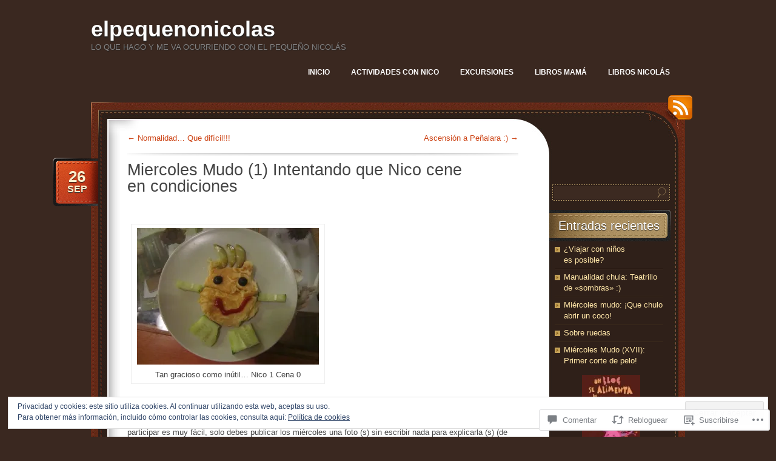

--- FILE ---
content_type: text/html; charset=UTF-8
request_url: https://elpequenonicolas.com/2012/09/26/miercoles-mudo-1-intentando-que-nico-cene-en-condiciones/
body_size: 56147
content:
<!DOCTYPE html>
<!--[if IE 7]>
<html id="ie7" lang="es">
<![endif]-->
<!--[if (!IE 7)]><!-->
<html lang="es">
<!--<![endif]-->
<head>
<meta charset="UTF-8" />
<title>Miercoles Mudo (1) Intentando que Nico cene en condiciones | elpequenonicolas</title>
<link rel="profile" href="http://gmpg.org/xfn/11" />
<link rel="pingback" href="https://elpequenonicolas.com/xmlrpc.php" />
<meta name='robots' content='max-image-preview:large' />

<!-- Async WordPress.com Remote Login -->
<script id="wpcom_remote_login_js">
var wpcom_remote_login_extra_auth = '';
function wpcom_remote_login_remove_dom_node_id( element_id ) {
	var dom_node = document.getElementById( element_id );
	if ( dom_node ) { dom_node.parentNode.removeChild( dom_node ); }
}
function wpcom_remote_login_remove_dom_node_classes( class_name ) {
	var dom_nodes = document.querySelectorAll( '.' + class_name );
	for ( var i = 0; i < dom_nodes.length; i++ ) {
		dom_nodes[ i ].parentNode.removeChild( dom_nodes[ i ] );
	}
}
function wpcom_remote_login_final_cleanup() {
	wpcom_remote_login_remove_dom_node_classes( "wpcom_remote_login_msg" );
	wpcom_remote_login_remove_dom_node_id( "wpcom_remote_login_key" );
	wpcom_remote_login_remove_dom_node_id( "wpcom_remote_login_validate" );
	wpcom_remote_login_remove_dom_node_id( "wpcom_remote_login_js" );
	wpcom_remote_login_remove_dom_node_id( "wpcom_request_access_iframe" );
	wpcom_remote_login_remove_dom_node_id( "wpcom_request_access_styles" );
}

// Watch for messages back from the remote login
window.addEventListener( "message", function( e ) {
	if ( e.origin === "https://r-login.wordpress.com" ) {
		var data = {};
		try {
			data = JSON.parse( e.data );
		} catch( e ) {
			wpcom_remote_login_final_cleanup();
			return;
		}

		if ( data.msg === 'LOGIN' ) {
			// Clean up the login check iframe
			wpcom_remote_login_remove_dom_node_id( "wpcom_remote_login_key" );

			var id_regex = new RegExp( /^[0-9]+$/ );
			var token_regex = new RegExp( /^.*|.*|.*$/ );
			if (
				token_regex.test( data.token )
				&& id_regex.test( data.wpcomid )
			) {
				// We have everything we need to ask for a login
				var script = document.createElement( "script" );
				script.setAttribute( "id", "wpcom_remote_login_validate" );
				script.src = '/remote-login.php?wpcom_remote_login=validate'
					+ '&wpcomid=' + data.wpcomid
					+ '&token=' + encodeURIComponent( data.token )
					+ '&host=' + window.location.protocol
					+ '//' + window.location.hostname
					+ '&postid=242'
					+ '&is_singular=1';
				document.body.appendChild( script );
			}

			return;
		}

		// Safari ITP, not logged in, so redirect
		if ( data.msg === 'LOGIN-REDIRECT' ) {
			window.location = 'https://wordpress.com/log-in?redirect_to=' + window.location.href;
			return;
		}

		// Safari ITP, storage access failed, remove the request
		if ( data.msg === 'LOGIN-REMOVE' ) {
			var css_zap = 'html { -webkit-transition: margin-top 1s; transition: margin-top 1s; } /* 9001 */ html { margin-top: 0 !important; } * html body { margin-top: 0 !important; } @media screen and ( max-width: 782px ) { html { margin-top: 0 !important; } * html body { margin-top: 0 !important; } }';
			var style_zap = document.createElement( 'style' );
			style_zap.type = 'text/css';
			style_zap.appendChild( document.createTextNode( css_zap ) );
			document.body.appendChild( style_zap );

			var e = document.getElementById( 'wpcom_request_access_iframe' );
			e.parentNode.removeChild( e );

			document.cookie = 'wordpress_com_login_access=denied; path=/; max-age=31536000';

			return;
		}

		// Safari ITP
		if ( data.msg === 'REQUEST_ACCESS' ) {
			console.log( 'request access: safari' );

			// Check ITP iframe enable/disable knob
			if ( wpcom_remote_login_extra_auth !== 'safari_itp_iframe' ) {
				return;
			}

			// If we are in a "private window" there is no ITP.
			var private_window = false;
			try {
				var opendb = window.openDatabase( null, null, null, null );
			} catch( e ) {
				private_window = true;
			}

			if ( private_window ) {
				console.log( 'private window' );
				return;
			}

			var iframe = document.createElement( 'iframe' );
			iframe.id = 'wpcom_request_access_iframe';
			iframe.setAttribute( 'scrolling', 'no' );
			iframe.setAttribute( 'sandbox', 'allow-storage-access-by-user-activation allow-scripts allow-same-origin allow-top-navigation-by-user-activation' );
			iframe.src = 'https://r-login.wordpress.com/remote-login.php?wpcom_remote_login=request_access&origin=' + encodeURIComponent( data.origin ) + '&wpcomid=' + encodeURIComponent( data.wpcomid );

			var css = 'html { -webkit-transition: margin-top 1s; transition: margin-top 1s; } /* 9001 */ html { margin-top: 46px !important; } * html body { margin-top: 46px !important; } @media screen and ( max-width: 660px ) { html { margin-top: 71px !important; } * html body { margin-top: 71px !important; } #wpcom_request_access_iframe { display: block; height: 71px !important; } } #wpcom_request_access_iframe { border: 0px; height: 46px; position: fixed; top: 0; left: 0; width: 100%; min-width: 100%; z-index: 99999; background: #23282d; } ';

			var style = document.createElement( 'style' );
			style.type = 'text/css';
			style.id = 'wpcom_request_access_styles';
			style.appendChild( document.createTextNode( css ) );
			document.body.appendChild( style );

			document.body.appendChild( iframe );
		}

		if ( data.msg === 'DONE' ) {
			wpcom_remote_login_final_cleanup();
		}
	}
}, false );

// Inject the remote login iframe after the page has had a chance to load
// more critical resources
window.addEventListener( "DOMContentLoaded", function( e ) {
	var iframe = document.createElement( "iframe" );
	iframe.style.display = "none";
	iframe.setAttribute( "scrolling", "no" );
	iframe.setAttribute( "id", "wpcom_remote_login_key" );
	iframe.src = "https://r-login.wordpress.com/remote-login.php"
		+ "?wpcom_remote_login=key"
		+ "&origin=aHR0cHM6Ly9lbHBlcXVlbm9uaWNvbGFzLmNvbQ%3D%3D"
		+ "&wpcomid=36657248"
		+ "&time=" + Math.floor( Date.now() / 1000 );
	document.body.appendChild( iframe );
}, false );
</script>
<link rel='dns-prefetch' href='//s0.wp.com' />
<link rel='dns-prefetch' href='//widgets.wp.com' />
<link rel='dns-prefetch' href='//af.pubmine.com' />
<link rel="alternate" type="application/rss+xml" title="elpequenonicolas &raquo; Feed" href="https://elpequenonicolas.com/feed/" />
<link rel="alternate" type="application/rss+xml" title="elpequenonicolas &raquo; Feed de los comentarios" href="https://elpequenonicolas.com/comments/feed/" />
<link rel="alternate" type="application/rss+xml" title="elpequenonicolas &raquo; Comentario Miercoles Mudo (1) Intentando que Nico cene en&nbsp;condiciones del feed" href="https://elpequenonicolas.com/2012/09/26/miercoles-mudo-1-intentando-que-nico-cene-en-condiciones/feed/" />
	<script type="text/javascript">
		/* <![CDATA[ */
		function addLoadEvent(func) {
			var oldonload = window.onload;
			if (typeof window.onload != 'function') {
				window.onload = func;
			} else {
				window.onload = function () {
					oldonload();
					func();
				}
			}
		}
		/* ]]> */
	</script>
	<link crossorigin='anonymous' rel='stylesheet' id='all-css-0-1' href='/_static/??-eJx9jFEKwjAQRC9kXKqV+iOeJSRLSbPJBndD6O1tpFAQ8WfgMTMPWjGOs2JWSNUUqnPIAi34GVUA69ZyDGjINlBMhayigOhKeHYiJ/gtWFCLdXFnSMw9fKXt/MIu8aaw6Bf9U1KIeIg/1OfP9Bim2/VyH6dhXN5pUk2g&cssminify=yes' type='text/css' media='all' />
<style id='wp-emoji-styles-inline-css'>

	img.wp-smiley, img.emoji {
		display: inline !important;
		border: none !important;
		box-shadow: none !important;
		height: 1em !important;
		width: 1em !important;
		margin: 0 0.07em !important;
		vertical-align: -0.1em !important;
		background: none !important;
		padding: 0 !important;
	}
/*# sourceURL=wp-emoji-styles-inline-css */
</style>
<link crossorigin='anonymous' rel='stylesheet' id='all-css-2-1' href='/wp-content/plugins/gutenberg-core/v22.4.0/build/styles/block-library/style.min.css?m=1768935615i&cssminify=yes' type='text/css' media='all' />
<style id='wp-block-library-inline-css'>
.has-text-align-justify {
	text-align:justify;
}
.has-text-align-justify{text-align:justify;}

/*# sourceURL=wp-block-library-inline-css */
</style><style id='global-styles-inline-css'>
:root{--wp--preset--aspect-ratio--square: 1;--wp--preset--aspect-ratio--4-3: 4/3;--wp--preset--aspect-ratio--3-4: 3/4;--wp--preset--aspect-ratio--3-2: 3/2;--wp--preset--aspect-ratio--2-3: 2/3;--wp--preset--aspect-ratio--16-9: 16/9;--wp--preset--aspect-ratio--9-16: 9/16;--wp--preset--color--black: #000000;--wp--preset--color--cyan-bluish-gray: #abb8c3;--wp--preset--color--white: #ffffff;--wp--preset--color--pale-pink: #f78da7;--wp--preset--color--vivid-red: #cf2e2e;--wp--preset--color--luminous-vivid-orange: #ff6900;--wp--preset--color--luminous-vivid-amber: #fcb900;--wp--preset--color--light-green-cyan: #7bdcb5;--wp--preset--color--vivid-green-cyan: #00d084;--wp--preset--color--pale-cyan-blue: #8ed1fc;--wp--preset--color--vivid-cyan-blue: #0693e3;--wp--preset--color--vivid-purple: #9b51e0;--wp--preset--gradient--vivid-cyan-blue-to-vivid-purple: linear-gradient(135deg,rgb(6,147,227) 0%,rgb(155,81,224) 100%);--wp--preset--gradient--light-green-cyan-to-vivid-green-cyan: linear-gradient(135deg,rgb(122,220,180) 0%,rgb(0,208,130) 100%);--wp--preset--gradient--luminous-vivid-amber-to-luminous-vivid-orange: linear-gradient(135deg,rgb(252,185,0) 0%,rgb(255,105,0) 100%);--wp--preset--gradient--luminous-vivid-orange-to-vivid-red: linear-gradient(135deg,rgb(255,105,0) 0%,rgb(207,46,46) 100%);--wp--preset--gradient--very-light-gray-to-cyan-bluish-gray: linear-gradient(135deg,rgb(238,238,238) 0%,rgb(169,184,195) 100%);--wp--preset--gradient--cool-to-warm-spectrum: linear-gradient(135deg,rgb(74,234,220) 0%,rgb(151,120,209) 20%,rgb(207,42,186) 40%,rgb(238,44,130) 60%,rgb(251,105,98) 80%,rgb(254,248,76) 100%);--wp--preset--gradient--blush-light-purple: linear-gradient(135deg,rgb(255,206,236) 0%,rgb(152,150,240) 100%);--wp--preset--gradient--blush-bordeaux: linear-gradient(135deg,rgb(254,205,165) 0%,rgb(254,45,45) 50%,rgb(107,0,62) 100%);--wp--preset--gradient--luminous-dusk: linear-gradient(135deg,rgb(255,203,112) 0%,rgb(199,81,192) 50%,rgb(65,88,208) 100%);--wp--preset--gradient--pale-ocean: linear-gradient(135deg,rgb(255,245,203) 0%,rgb(182,227,212) 50%,rgb(51,167,181) 100%);--wp--preset--gradient--electric-grass: linear-gradient(135deg,rgb(202,248,128) 0%,rgb(113,206,126) 100%);--wp--preset--gradient--midnight: linear-gradient(135deg,rgb(2,3,129) 0%,rgb(40,116,252) 100%);--wp--preset--font-size--small: 13px;--wp--preset--font-size--medium: 20px;--wp--preset--font-size--large: 36px;--wp--preset--font-size--x-large: 42px;--wp--preset--font-family--albert-sans: 'Albert Sans', sans-serif;--wp--preset--font-family--alegreya: Alegreya, serif;--wp--preset--font-family--arvo: Arvo, serif;--wp--preset--font-family--bodoni-moda: 'Bodoni Moda', serif;--wp--preset--font-family--bricolage-grotesque: 'Bricolage Grotesque', sans-serif;--wp--preset--font-family--cabin: Cabin, sans-serif;--wp--preset--font-family--chivo: Chivo, sans-serif;--wp--preset--font-family--commissioner: Commissioner, sans-serif;--wp--preset--font-family--cormorant: Cormorant, serif;--wp--preset--font-family--courier-prime: 'Courier Prime', monospace;--wp--preset--font-family--crimson-pro: 'Crimson Pro', serif;--wp--preset--font-family--dm-mono: 'DM Mono', monospace;--wp--preset--font-family--dm-sans: 'DM Sans', sans-serif;--wp--preset--font-family--dm-serif-display: 'DM Serif Display', serif;--wp--preset--font-family--domine: Domine, serif;--wp--preset--font-family--eb-garamond: 'EB Garamond', serif;--wp--preset--font-family--epilogue: Epilogue, sans-serif;--wp--preset--font-family--fahkwang: Fahkwang, sans-serif;--wp--preset--font-family--figtree: Figtree, sans-serif;--wp--preset--font-family--fira-sans: 'Fira Sans', sans-serif;--wp--preset--font-family--fjalla-one: 'Fjalla One', sans-serif;--wp--preset--font-family--fraunces: Fraunces, serif;--wp--preset--font-family--gabarito: Gabarito, system-ui;--wp--preset--font-family--ibm-plex-mono: 'IBM Plex Mono', monospace;--wp--preset--font-family--ibm-plex-sans: 'IBM Plex Sans', sans-serif;--wp--preset--font-family--ibarra-real-nova: 'Ibarra Real Nova', serif;--wp--preset--font-family--instrument-serif: 'Instrument Serif', serif;--wp--preset--font-family--inter: Inter, sans-serif;--wp--preset--font-family--josefin-sans: 'Josefin Sans', sans-serif;--wp--preset--font-family--jost: Jost, sans-serif;--wp--preset--font-family--libre-baskerville: 'Libre Baskerville', serif;--wp--preset--font-family--libre-franklin: 'Libre Franklin', sans-serif;--wp--preset--font-family--literata: Literata, serif;--wp--preset--font-family--lora: Lora, serif;--wp--preset--font-family--merriweather: Merriweather, serif;--wp--preset--font-family--montserrat: Montserrat, sans-serif;--wp--preset--font-family--newsreader: Newsreader, serif;--wp--preset--font-family--noto-sans-mono: 'Noto Sans Mono', sans-serif;--wp--preset--font-family--nunito: Nunito, sans-serif;--wp--preset--font-family--open-sans: 'Open Sans', sans-serif;--wp--preset--font-family--overpass: Overpass, sans-serif;--wp--preset--font-family--pt-serif: 'PT Serif', serif;--wp--preset--font-family--petrona: Petrona, serif;--wp--preset--font-family--piazzolla: Piazzolla, serif;--wp--preset--font-family--playfair-display: 'Playfair Display', serif;--wp--preset--font-family--plus-jakarta-sans: 'Plus Jakarta Sans', sans-serif;--wp--preset--font-family--poppins: Poppins, sans-serif;--wp--preset--font-family--raleway: Raleway, sans-serif;--wp--preset--font-family--roboto: Roboto, sans-serif;--wp--preset--font-family--roboto-slab: 'Roboto Slab', serif;--wp--preset--font-family--rubik: Rubik, sans-serif;--wp--preset--font-family--rufina: Rufina, serif;--wp--preset--font-family--sora: Sora, sans-serif;--wp--preset--font-family--source-sans-3: 'Source Sans 3', sans-serif;--wp--preset--font-family--source-serif-4: 'Source Serif 4', serif;--wp--preset--font-family--space-mono: 'Space Mono', monospace;--wp--preset--font-family--syne: Syne, sans-serif;--wp--preset--font-family--texturina: Texturina, serif;--wp--preset--font-family--urbanist: Urbanist, sans-serif;--wp--preset--font-family--work-sans: 'Work Sans', sans-serif;--wp--preset--spacing--20: 0.44rem;--wp--preset--spacing--30: 0.67rem;--wp--preset--spacing--40: 1rem;--wp--preset--spacing--50: 1.5rem;--wp--preset--spacing--60: 2.25rem;--wp--preset--spacing--70: 3.38rem;--wp--preset--spacing--80: 5.06rem;--wp--preset--shadow--natural: 6px 6px 9px rgba(0, 0, 0, 0.2);--wp--preset--shadow--deep: 12px 12px 50px rgba(0, 0, 0, 0.4);--wp--preset--shadow--sharp: 6px 6px 0px rgba(0, 0, 0, 0.2);--wp--preset--shadow--outlined: 6px 6px 0px -3px rgb(255, 255, 255), 6px 6px rgb(0, 0, 0);--wp--preset--shadow--crisp: 6px 6px 0px rgb(0, 0, 0);}:where(body) { margin: 0; }:where(.is-layout-flex){gap: 0.5em;}:where(.is-layout-grid){gap: 0.5em;}body .is-layout-flex{display: flex;}.is-layout-flex{flex-wrap: wrap;align-items: center;}.is-layout-flex > :is(*, div){margin: 0;}body .is-layout-grid{display: grid;}.is-layout-grid > :is(*, div){margin: 0;}body{padding-top: 0px;padding-right: 0px;padding-bottom: 0px;padding-left: 0px;}:root :where(.wp-element-button, .wp-block-button__link){background-color: #32373c;border-width: 0;color: #fff;font-family: inherit;font-size: inherit;font-style: inherit;font-weight: inherit;letter-spacing: inherit;line-height: inherit;padding-top: calc(0.667em + 2px);padding-right: calc(1.333em + 2px);padding-bottom: calc(0.667em + 2px);padding-left: calc(1.333em + 2px);text-decoration: none;text-transform: inherit;}.has-black-color{color: var(--wp--preset--color--black) !important;}.has-cyan-bluish-gray-color{color: var(--wp--preset--color--cyan-bluish-gray) !important;}.has-white-color{color: var(--wp--preset--color--white) !important;}.has-pale-pink-color{color: var(--wp--preset--color--pale-pink) !important;}.has-vivid-red-color{color: var(--wp--preset--color--vivid-red) !important;}.has-luminous-vivid-orange-color{color: var(--wp--preset--color--luminous-vivid-orange) !important;}.has-luminous-vivid-amber-color{color: var(--wp--preset--color--luminous-vivid-amber) !important;}.has-light-green-cyan-color{color: var(--wp--preset--color--light-green-cyan) !important;}.has-vivid-green-cyan-color{color: var(--wp--preset--color--vivid-green-cyan) !important;}.has-pale-cyan-blue-color{color: var(--wp--preset--color--pale-cyan-blue) !important;}.has-vivid-cyan-blue-color{color: var(--wp--preset--color--vivid-cyan-blue) !important;}.has-vivid-purple-color{color: var(--wp--preset--color--vivid-purple) !important;}.has-black-background-color{background-color: var(--wp--preset--color--black) !important;}.has-cyan-bluish-gray-background-color{background-color: var(--wp--preset--color--cyan-bluish-gray) !important;}.has-white-background-color{background-color: var(--wp--preset--color--white) !important;}.has-pale-pink-background-color{background-color: var(--wp--preset--color--pale-pink) !important;}.has-vivid-red-background-color{background-color: var(--wp--preset--color--vivid-red) !important;}.has-luminous-vivid-orange-background-color{background-color: var(--wp--preset--color--luminous-vivid-orange) !important;}.has-luminous-vivid-amber-background-color{background-color: var(--wp--preset--color--luminous-vivid-amber) !important;}.has-light-green-cyan-background-color{background-color: var(--wp--preset--color--light-green-cyan) !important;}.has-vivid-green-cyan-background-color{background-color: var(--wp--preset--color--vivid-green-cyan) !important;}.has-pale-cyan-blue-background-color{background-color: var(--wp--preset--color--pale-cyan-blue) !important;}.has-vivid-cyan-blue-background-color{background-color: var(--wp--preset--color--vivid-cyan-blue) !important;}.has-vivid-purple-background-color{background-color: var(--wp--preset--color--vivid-purple) !important;}.has-black-border-color{border-color: var(--wp--preset--color--black) !important;}.has-cyan-bluish-gray-border-color{border-color: var(--wp--preset--color--cyan-bluish-gray) !important;}.has-white-border-color{border-color: var(--wp--preset--color--white) !important;}.has-pale-pink-border-color{border-color: var(--wp--preset--color--pale-pink) !important;}.has-vivid-red-border-color{border-color: var(--wp--preset--color--vivid-red) !important;}.has-luminous-vivid-orange-border-color{border-color: var(--wp--preset--color--luminous-vivid-orange) !important;}.has-luminous-vivid-amber-border-color{border-color: var(--wp--preset--color--luminous-vivid-amber) !important;}.has-light-green-cyan-border-color{border-color: var(--wp--preset--color--light-green-cyan) !important;}.has-vivid-green-cyan-border-color{border-color: var(--wp--preset--color--vivid-green-cyan) !important;}.has-pale-cyan-blue-border-color{border-color: var(--wp--preset--color--pale-cyan-blue) !important;}.has-vivid-cyan-blue-border-color{border-color: var(--wp--preset--color--vivid-cyan-blue) !important;}.has-vivid-purple-border-color{border-color: var(--wp--preset--color--vivid-purple) !important;}.has-vivid-cyan-blue-to-vivid-purple-gradient-background{background: var(--wp--preset--gradient--vivid-cyan-blue-to-vivid-purple) !important;}.has-light-green-cyan-to-vivid-green-cyan-gradient-background{background: var(--wp--preset--gradient--light-green-cyan-to-vivid-green-cyan) !important;}.has-luminous-vivid-amber-to-luminous-vivid-orange-gradient-background{background: var(--wp--preset--gradient--luminous-vivid-amber-to-luminous-vivid-orange) !important;}.has-luminous-vivid-orange-to-vivid-red-gradient-background{background: var(--wp--preset--gradient--luminous-vivid-orange-to-vivid-red) !important;}.has-very-light-gray-to-cyan-bluish-gray-gradient-background{background: var(--wp--preset--gradient--very-light-gray-to-cyan-bluish-gray) !important;}.has-cool-to-warm-spectrum-gradient-background{background: var(--wp--preset--gradient--cool-to-warm-spectrum) !important;}.has-blush-light-purple-gradient-background{background: var(--wp--preset--gradient--blush-light-purple) !important;}.has-blush-bordeaux-gradient-background{background: var(--wp--preset--gradient--blush-bordeaux) !important;}.has-luminous-dusk-gradient-background{background: var(--wp--preset--gradient--luminous-dusk) !important;}.has-pale-ocean-gradient-background{background: var(--wp--preset--gradient--pale-ocean) !important;}.has-electric-grass-gradient-background{background: var(--wp--preset--gradient--electric-grass) !important;}.has-midnight-gradient-background{background: var(--wp--preset--gradient--midnight) !important;}.has-small-font-size{font-size: var(--wp--preset--font-size--small) !important;}.has-medium-font-size{font-size: var(--wp--preset--font-size--medium) !important;}.has-large-font-size{font-size: var(--wp--preset--font-size--large) !important;}.has-x-large-font-size{font-size: var(--wp--preset--font-size--x-large) !important;}.has-albert-sans-font-family{font-family: var(--wp--preset--font-family--albert-sans) !important;}.has-alegreya-font-family{font-family: var(--wp--preset--font-family--alegreya) !important;}.has-arvo-font-family{font-family: var(--wp--preset--font-family--arvo) !important;}.has-bodoni-moda-font-family{font-family: var(--wp--preset--font-family--bodoni-moda) !important;}.has-bricolage-grotesque-font-family{font-family: var(--wp--preset--font-family--bricolage-grotesque) !important;}.has-cabin-font-family{font-family: var(--wp--preset--font-family--cabin) !important;}.has-chivo-font-family{font-family: var(--wp--preset--font-family--chivo) !important;}.has-commissioner-font-family{font-family: var(--wp--preset--font-family--commissioner) !important;}.has-cormorant-font-family{font-family: var(--wp--preset--font-family--cormorant) !important;}.has-courier-prime-font-family{font-family: var(--wp--preset--font-family--courier-prime) !important;}.has-crimson-pro-font-family{font-family: var(--wp--preset--font-family--crimson-pro) !important;}.has-dm-mono-font-family{font-family: var(--wp--preset--font-family--dm-mono) !important;}.has-dm-sans-font-family{font-family: var(--wp--preset--font-family--dm-sans) !important;}.has-dm-serif-display-font-family{font-family: var(--wp--preset--font-family--dm-serif-display) !important;}.has-domine-font-family{font-family: var(--wp--preset--font-family--domine) !important;}.has-eb-garamond-font-family{font-family: var(--wp--preset--font-family--eb-garamond) !important;}.has-epilogue-font-family{font-family: var(--wp--preset--font-family--epilogue) !important;}.has-fahkwang-font-family{font-family: var(--wp--preset--font-family--fahkwang) !important;}.has-figtree-font-family{font-family: var(--wp--preset--font-family--figtree) !important;}.has-fira-sans-font-family{font-family: var(--wp--preset--font-family--fira-sans) !important;}.has-fjalla-one-font-family{font-family: var(--wp--preset--font-family--fjalla-one) !important;}.has-fraunces-font-family{font-family: var(--wp--preset--font-family--fraunces) !important;}.has-gabarito-font-family{font-family: var(--wp--preset--font-family--gabarito) !important;}.has-ibm-plex-mono-font-family{font-family: var(--wp--preset--font-family--ibm-plex-mono) !important;}.has-ibm-plex-sans-font-family{font-family: var(--wp--preset--font-family--ibm-plex-sans) !important;}.has-ibarra-real-nova-font-family{font-family: var(--wp--preset--font-family--ibarra-real-nova) !important;}.has-instrument-serif-font-family{font-family: var(--wp--preset--font-family--instrument-serif) !important;}.has-inter-font-family{font-family: var(--wp--preset--font-family--inter) !important;}.has-josefin-sans-font-family{font-family: var(--wp--preset--font-family--josefin-sans) !important;}.has-jost-font-family{font-family: var(--wp--preset--font-family--jost) !important;}.has-libre-baskerville-font-family{font-family: var(--wp--preset--font-family--libre-baskerville) !important;}.has-libre-franklin-font-family{font-family: var(--wp--preset--font-family--libre-franklin) !important;}.has-literata-font-family{font-family: var(--wp--preset--font-family--literata) !important;}.has-lora-font-family{font-family: var(--wp--preset--font-family--lora) !important;}.has-merriweather-font-family{font-family: var(--wp--preset--font-family--merriweather) !important;}.has-montserrat-font-family{font-family: var(--wp--preset--font-family--montserrat) !important;}.has-newsreader-font-family{font-family: var(--wp--preset--font-family--newsreader) !important;}.has-noto-sans-mono-font-family{font-family: var(--wp--preset--font-family--noto-sans-mono) !important;}.has-nunito-font-family{font-family: var(--wp--preset--font-family--nunito) !important;}.has-open-sans-font-family{font-family: var(--wp--preset--font-family--open-sans) !important;}.has-overpass-font-family{font-family: var(--wp--preset--font-family--overpass) !important;}.has-pt-serif-font-family{font-family: var(--wp--preset--font-family--pt-serif) !important;}.has-petrona-font-family{font-family: var(--wp--preset--font-family--petrona) !important;}.has-piazzolla-font-family{font-family: var(--wp--preset--font-family--piazzolla) !important;}.has-playfair-display-font-family{font-family: var(--wp--preset--font-family--playfair-display) !important;}.has-plus-jakarta-sans-font-family{font-family: var(--wp--preset--font-family--plus-jakarta-sans) !important;}.has-poppins-font-family{font-family: var(--wp--preset--font-family--poppins) !important;}.has-raleway-font-family{font-family: var(--wp--preset--font-family--raleway) !important;}.has-roboto-font-family{font-family: var(--wp--preset--font-family--roboto) !important;}.has-roboto-slab-font-family{font-family: var(--wp--preset--font-family--roboto-slab) !important;}.has-rubik-font-family{font-family: var(--wp--preset--font-family--rubik) !important;}.has-rufina-font-family{font-family: var(--wp--preset--font-family--rufina) !important;}.has-sora-font-family{font-family: var(--wp--preset--font-family--sora) !important;}.has-source-sans-3-font-family{font-family: var(--wp--preset--font-family--source-sans-3) !important;}.has-source-serif-4-font-family{font-family: var(--wp--preset--font-family--source-serif-4) !important;}.has-space-mono-font-family{font-family: var(--wp--preset--font-family--space-mono) !important;}.has-syne-font-family{font-family: var(--wp--preset--font-family--syne) !important;}.has-texturina-font-family{font-family: var(--wp--preset--font-family--texturina) !important;}.has-urbanist-font-family{font-family: var(--wp--preset--font-family--urbanist) !important;}.has-work-sans-font-family{font-family: var(--wp--preset--font-family--work-sans) !important;}
/*# sourceURL=global-styles-inline-css */
</style>

<style id='classic-theme-styles-inline-css'>
.wp-block-button__link{background-color:#32373c;border-radius:9999px;box-shadow:none;color:#fff;font-size:1.125em;padding:calc(.667em + 2px) calc(1.333em + 2px);text-decoration:none}.wp-block-file__button{background:#32373c;color:#fff}.wp-block-accordion-heading{margin:0}.wp-block-accordion-heading__toggle{background-color:inherit!important;color:inherit!important}.wp-block-accordion-heading__toggle:not(:focus-visible){outline:none}.wp-block-accordion-heading__toggle:focus,.wp-block-accordion-heading__toggle:hover{background-color:inherit!important;border:none;box-shadow:none;color:inherit;padding:var(--wp--preset--spacing--20,1em) 0;text-decoration:none}.wp-block-accordion-heading__toggle:focus-visible{outline:auto;outline-offset:0}
/*# sourceURL=/wp-content/plugins/gutenberg-core/v22.4.0/build/styles/block-library/classic.min.css */
</style>
<link crossorigin='anonymous' rel='stylesheet' id='all-css-4-1' href='/_static/??-eJx9j9sOwjAIhl/[base64]&cssminify=yes' type='text/css' media='all' />
<link rel='stylesheet' id='verbum-gutenberg-css-css' href='https://widgets.wp.com/verbum-block-editor/block-editor.css?ver=1738686361' media='all' />
<link crossorigin='anonymous' rel='stylesheet' id='all-css-6-1' href='/_static/??-eJyNy9EKwjAMheEXsoYNdHohPksXs66SNqVJGb69E28UYXh3DvwfLMWhZKNsYDMlUihtBJwFBdQeTHtU3cFWhsJSFW40+cb2r4oZ36lbCkr6Aam5wi3ErFBpZAnrDLBWH3cLBRLHgt6i5K/jJvaxvug1Xbrh2B/6oTuf7k/EXGMx&cssminify=yes' type='text/css' media='all' />
<link crossorigin='anonymous' rel='stylesheet' id='print-css-7-1' href='/wp-content/mu-plugins/global-print/global-print.css?m=1465851035i&cssminify=yes' type='text/css' media='print' />
<style id='jetpack-global-styles-frontend-style-inline-css'>
:root { --font-headings: unset; --font-base: unset; --font-headings-default: -apple-system,BlinkMacSystemFont,"Segoe UI",Roboto,Oxygen-Sans,Ubuntu,Cantarell,"Helvetica Neue",sans-serif; --font-base-default: -apple-system,BlinkMacSystemFont,"Segoe UI",Roboto,Oxygen-Sans,Ubuntu,Cantarell,"Helvetica Neue",sans-serif;}
/*# sourceURL=jetpack-global-styles-frontend-style-inline-css */
</style>
<link crossorigin='anonymous' rel='stylesheet' id='all-css-10-1' href='/_static/??-eJyNjcEKwjAQRH/IuFRT6kX8FNkmS5K6yQY3Qfx7bfEiXrwM82B4A49qnJRGpUHupnIPqSgs1Cq624chi6zhO5OCRryTR++fW00l7J3qDv43XVNxoOISsmEJol/wY2uR8vs3WggsM/I6uOTzMI3Hw8lOg11eUT1JKA==&cssminify=yes' type='text/css' media='all' />
<script type="text/javascript" id="jetpack_related-posts-js-extra">
/* <![CDATA[ */
var related_posts_js_options = {"post_heading":"h4"};
//# sourceURL=jetpack_related-posts-js-extra
/* ]]> */
</script>
<script type="text/javascript" id="wpcom-actionbar-placeholder-js-extra">
/* <![CDATA[ */
var actionbardata = {"siteID":"36657248","postID":"242","siteURL":"https://elpequenonicolas.com","xhrURL":"https://elpequenonicolas.com/wp-admin/admin-ajax.php","nonce":"0c03c43c55","isLoggedIn":"","statusMessage":"","subsEmailDefault":"instantly","proxyScriptUrl":"https://s0.wp.com/wp-content/js/wpcom-proxy-request.js?m=1513050504i&amp;ver=20211021","shortlink":"https://wp.me/p2tOdW-3U","i18n":{"followedText":"Las nuevas entradas de este sitio aparecer\u00e1n ahora en tu \u003Ca href=\"https://wordpress.com/reader\"\u003ELector\u003C/a\u003E","foldBar":"Contraer esta barra","unfoldBar":"Expandir esta barra","shortLinkCopied":"El enlace corto se ha copiado al portapapeles."}};
//# sourceURL=wpcom-actionbar-placeholder-js-extra
/* ]]> */
</script>
<script type="text/javascript" id="jetpack-mu-wpcom-settings-js-before">
/* <![CDATA[ */
var JETPACK_MU_WPCOM_SETTINGS = {"assetsUrl":"https://s0.wp.com/wp-content/mu-plugins/jetpack-mu-wpcom-plugin/moon/jetpack_vendor/automattic/jetpack-mu-wpcom/src/build/"};
//# sourceURL=jetpack-mu-wpcom-settings-js-before
/* ]]> */
</script>
<script crossorigin='anonymous' type='text/javascript'  src='/_static/??-eJxdjd0KwjAMhV/ILHNQvRIfRbq2jNY2CU236du7gYh6dfg4f7gKOKYWqGGZQfI8RVJMoYl19zdjYSa8RXI4zjF7rCHbFjwIa9Nf6kqkLukBv4bTlskNpPLj+e+NmafP7crVW6/gslUNuhddEVyGXYCYYPJSt4lruRzPxvT9aRhMegHKMEgx'></script>
<script type="text/javascript" id="rlt-proxy-js-after">
/* <![CDATA[ */
	rltInitialize( {"token":null,"iframeOrigins":["https:\/\/widgets.wp.com"]} );
//# sourceURL=rlt-proxy-js-after
/* ]]> */
</script>
<link rel="EditURI" type="application/rsd+xml" title="RSD" href="https://elpequenonicolas.wordpress.com/xmlrpc.php?rsd" />
<meta name="generator" content="WordPress.com" />
<link rel="canonical" href="https://elpequenonicolas.com/2012/09/26/miercoles-mudo-1-intentando-que-nico-cene-en-condiciones/" />
<link rel='shortlink' href='https://wp.me/p2tOdW-3U' />
<link rel="alternate" type="application/json+oembed" href="https://public-api.wordpress.com/oembed/?format=json&amp;url=https%3A%2F%2Felpequenonicolas.com%2F2012%2F09%2F26%2Fmiercoles-mudo-1-intentando-que-nico-cene-en-condiciones%2F&amp;for=wpcom-auto-discovery" /><link rel="alternate" type="application/xml+oembed" href="https://public-api.wordpress.com/oembed/?format=xml&amp;url=https%3A%2F%2Felpequenonicolas.com%2F2012%2F09%2F26%2Fmiercoles-mudo-1-intentando-que-nico-cene-en-condiciones%2F&amp;for=wpcom-auto-discovery" />
<!-- Jetpack Open Graph Tags -->
<meta property="og:type" content="article" />
<meta property="og:title" content="Miercoles Mudo (1) Intentando que Nico cene en condiciones" />
<meta property="og:url" content="https://elpequenonicolas.com/2012/09/26/miercoles-mudo-1-intentando-que-nico-cene-en-condiciones/" />
<meta property="og:description" content="&nbsp; &nbsp; &nbsp; &nbsp; &nbsp; &nbsp; &nbsp; &nbsp; “Miércoles Mudo” es un carnaval de blogs o blog hop iniciado por Maybelline de Naturalmente Mamá y participar es muy fácil, solo debes public…" />
<meta property="article:published_time" content="2012-09-26T08:38:52+00:00" />
<meta property="article:modified_time" content="2012-10-03T10:43:48+00:00" />
<meta property="og:site_name" content="elpequenonicolas" />
<meta property="og:image" content="https://elpequenonicolas.com/wp-content/uploads/2012/09/cenadiver.jpg?w=300" />
<meta property="og:image:width" content="300" />
<meta property="og:image:height" content="225" />
<meta property="og:image:alt" content="Nico 1 Cena 0" />
<meta property="og:locale" content="es_ES" />
<meta property="article:publisher" content="https://www.facebook.com/WordPresscom" />
<meta name="twitter:text:title" content="Miercoles Mudo (1) Intentando que Nico cene en&nbsp;condiciones" />
<meta name="twitter:image" content="https://elpequenonicolas.com/wp-content/uploads/2012/09/cenadiver.jpg?w=640" />
<meta name="twitter:image:alt" content="Nico 1 Cena 0" />
<meta name="twitter:card" content="summary_large_image" />

<!-- End Jetpack Open Graph Tags -->
<link rel="shortcut icon" type="image/x-icon" href="https://secure.gravatar.com/blavatar/a86cf9ad88bc797197b5baae4f00359b69f7ac02f67a2b3fb5e54f041db689ef?s=32" sizes="16x16" />
<link rel="icon" type="image/x-icon" href="https://secure.gravatar.com/blavatar/a86cf9ad88bc797197b5baae4f00359b69f7ac02f67a2b3fb5e54f041db689ef?s=32" sizes="16x16" />
<link rel="apple-touch-icon" href="https://secure.gravatar.com/blavatar/a86cf9ad88bc797197b5baae4f00359b69f7ac02f67a2b3fb5e54f041db689ef?s=114" />
<link rel='openid.server' href='https://elpequenonicolas.com/?openidserver=1' />
<link rel='openid.delegate' href='https://elpequenonicolas.com/' />
<link rel="search" type="application/opensearchdescription+xml" href="https://elpequenonicolas.com/osd.xml" title="elpequenonicolas" />
<link rel="search" type="application/opensearchdescription+xml" href="https://s1.wp.com/opensearch.xml" title="WordPress.com" />
<meta name="description" content="&nbsp; &nbsp; &nbsp; &nbsp; &nbsp; &nbsp; &nbsp; &nbsp; “Miércoles Mudo” es un carnaval de blogs o blog hop iniciado por Maybelline de Naturalmente Mamá y participar es muy fácil, solo debes publicar los miércoles una foto (s) sin escribir nada para explicarla (s) (de ahí viene lo mudo). Luego no olvides enlazar en el linky&hellip;" />
<script type="text/javascript">
/* <![CDATA[ */
var wa_client = {}; wa_client.cmd = []; wa_client.config = { 'blog_id': 36657248, 'blog_language': 'es', 'is_wordads': false, 'hosting_type': 0, 'afp_account_id': null, 'afp_host_id': 5038568878849053, 'theme': 'pub/choco', '_': { 'title': 'Anuncio publicitario', 'privacy_settings': 'Ajustes de privacidad' }, 'formats': [ 'inline', 'belowpost', 'bottom_sticky', 'sidebar_sticky_right', 'sidebar', 'gutenberg_rectangle', 'gutenberg_leaderboard', 'gutenberg_mobile_leaderboard', 'gutenberg_skyscraper' ] };
/* ]]> */
</script>
		<script type="text/javascript">

			window.doNotSellCallback = function() {

				var linkElements = [
					'a[href="https://wordpress.com/?ref=footer_blog"]',
					'a[href="https://wordpress.com/?ref=footer_website"]',
					'a[href="https://wordpress.com/?ref=vertical_footer"]',
					'a[href^="https://wordpress.com/?ref=footer_segment_"]',
				].join(',');

				var dnsLink = document.createElement( 'a' );
				dnsLink.href = 'https://wordpress.com/es/advertising-program-optout/';
				dnsLink.classList.add( 'do-not-sell-link' );
				dnsLink.rel = 'nofollow';
				dnsLink.style.marginLeft = '0.5em';
				dnsLink.textContent = 'No vendas ni compartas mi información personal';

				var creditLinks = document.querySelectorAll( linkElements );

				if ( 0 === creditLinks.length ) {
					return false;
				}

				Array.prototype.forEach.call( creditLinks, function( el ) {
					el.insertAdjacentElement( 'afterend', dnsLink );
				});

				return true;
			};

		</script>
		<script type="text/javascript">
	window.google_analytics_uacct = "UA-52447-2";
</script>

<script type="text/javascript">
	var _gaq = _gaq || [];
	_gaq.push(['_setAccount', 'UA-52447-2']);
	_gaq.push(['_gat._anonymizeIp']);
	_gaq.push(['_setDomainName', 'none']);
	_gaq.push(['_setAllowLinker', true]);
	_gaq.push(['_initData']);
	_gaq.push(['_trackPageview']);

	(function() {
		var ga = document.createElement('script'); ga.type = 'text/javascript'; ga.async = true;
		ga.src = ('https:' == document.location.protocol ? 'https://ssl' : 'http://www') + '.google-analytics.com/ga.js';
		(document.getElementsByTagName('head')[0] || document.getElementsByTagName('body')[0]).appendChild(ga);
	})();
</script>
<link crossorigin='anonymous' rel='stylesheet' id='all-css-0-3' href='/_static/??-eJyVjkEKwkAMRS9kG2rR4kI8irTpIGknyTCZ0OtXsRXc6fJ9Ho8PS6pQpQQpwF6l6A8SgymU1OO8MbCqwJ0EYYiKs4EtlEKu0ewAvxdYR4/BAPusbiF+pH34N/i+5BRHMB8MM6VC+pS/qGaSV/nG16Y7tZfu3DbHaQXdH15M&cssminify=yes' type='text/css' media='all' />
</head>
<body class="wp-singular post-template-default single single-post postid-242 single-format-standard wp-theme-pubchoco customizer-styles-applied color-default jetpack-reblog-enabled">

<div id="page">
	<div id="header" class="clear-fix">
		<div id="logo">
						<h3 id="site-title">
				<span>
					<a href="https://elpequenonicolas.com/" title="elpequenonicolas" rel="home">elpequenonicolas</a>
				</span>
			</h3>
			<div class="description">Lo que hago y me va ocurriendo con el Pequeño Nicolás</div>

		</div><!-- #logo -->

		<div id="nav">
			<ul class="menu">
<li ><a href="https://elpequenonicolas.com/">Inicio</a></li><li class="page_item page-item-221"><a href="https://elpequenonicolas.com/actividades-con-nico/">Actividades con Nico</a></li>
<li class="page_item page-item-10"><a href="https://elpequenonicolas.com/excursiones/">Excursiones</a></li>
<li class="page_item page-item-109"><a href="https://elpequenonicolas.com/libros-mama/">Libros mamá</a></li>
<li class="page_item page-item-111"><a href="https://elpequenonicolas.com/libros-nicolas/">Libros Nicolás</a></li>
</ul>
		</div><!-- #nav -->

	</div><!-- #header -->

	<div id="main">
		<a href="https://elpequenonicolas.com/feed/rss/" id="rss-link">RSS</a>
		<div id="main-top">
			<div id="main-bot" class="clear-fix">
				<div id="content">
	<div class="post-navigation clear-fix">
		<div class="nav-previous">
			<a href="https://elpequenonicolas.com/2012/09/17/normalidad-que-dificil/" rel="prev"><span class="meta-nav">&larr;</span> Normalidad&#8230; Que difícil!!!</a>		</div>
		<div class="nav-next">
			<a href="https://elpequenonicolas.com/2012/09/26/ascension-a-penalara/" rel="next">Ascensión a Peñalara&nbsp;:) <span class="meta-nav">&rarr;</span></a>		</div>
	</div><!-- .post-navigation -->

	<div class="post post-242 type-post status-publish format-standard hentry category-miercoles-mudo category-varios">

		
				<h2 class="post-title">
							Miercoles Mudo (1) Intentando que Nico cene en&nbsp;condiciones					</h2>
	
				<div class="date">
			<div class="bg">
									<span class="day">26</span>
					<span>Sep</span>
							</div>
		</div><!-- .date -->
	
	<div class="entry">
		
		<p><!-- end InLinkz script --></p>
<div data-shortcode="caption" id="attachment_244" style="width: 310px" class="wp-caption alignleft"><a href="https://elpequenonicolas.com/wp-content/uploads/2012/09/cenadiver.jpg"><img aria-describedby="caption-attachment-244" data-attachment-id="244" data-permalink="https://elpequenonicolas.com/2012/09/26/miercoles-mudo-1-intentando-que-nico-cene-en-condiciones/cenadiver/" data-orig-file="https://elpequenonicolas.com/wp-content/uploads/2012/09/cenadiver.jpg" data-orig-size="4320,3240" data-comments-opened="1" data-image-meta="{&quot;aperture&quot;:&quot;3.1&quot;,&quot;credit&quot;:&quot;&quot;,&quot;camera&quot;:&quot;Canon PowerShot SX210 IS&quot;,&quot;caption&quot;:&quot;&quot;,&quot;created_timestamp&quot;:&quot;1348604761&quot;,&quot;copyright&quot;:&quot;&quot;,&quot;focal_length&quot;:&quot;5&quot;,&quot;iso&quot;:&quot;800&quot;,&quot;shutter_speed&quot;:&quot;0.066666666666667&quot;,&quot;title&quot;:&quot;&quot;}" data-image-title="cenadiver" data-image-description="" data-image-caption="&lt;p&gt;Tan gracioso como inútil&amp;#8230; Nico 1 Cena 0&lt;/p&gt;
" data-medium-file="https://elpequenonicolas.com/wp-content/uploads/2012/09/cenadiver.jpg?w=300" data-large-file="https://elpequenonicolas.com/wp-content/uploads/2012/09/cenadiver.jpg?w=645" class="size-medium wp-image-244" title="cenadiver" src="https://elpequenonicolas.com/wp-content/uploads/2012/09/cenadiver.jpg?w=300&#038;h=225" alt="Nico 1 Cena 0" width="300" height="225" srcset="https://elpequenonicolas.com/wp-content/uploads/2012/09/cenadiver.jpg?w=300 300w, https://elpequenonicolas.com/wp-content/uploads/2012/09/cenadiver.jpg?w=600 600w, https://elpequenonicolas.com/wp-content/uploads/2012/09/cenadiver.jpg?w=150 150w" sizes="(max-width: 300px) 100vw, 300px" /></a><p id="caption-attachment-244" class="wp-caption-text">Tan gracioso como inútil&#8230; Nico 1 Cena 0</p></div>
<p>&nbsp;</p>
<p>&nbsp;</p>
<p>&nbsp;</p>
<p>&nbsp;</p>
<p>&nbsp;</p>
<p>&nbsp;</p>
<p>&nbsp;</p>
<p>&nbsp;</p>
<p>“Miércoles Mudo” es un carnaval de blogs o blog hop iniciado por Maybelline de Naturalmente Mamá y participar es muy fácil, solo debes publicar los miércoles una foto (s) sin escribir nada para explicarla (s) (de ahí viene lo mudo). Luego no olvides enlazar en el linky que está debajo y dejar un comentario en cada uno de los blogs que decidas visitar.</p>
<p><!-- start InLinkz script --></p>
<div id="wpImg195753"><a href="http://www.inlinkz.com/wpview.php?id=195753"><img src="http://www.inlinkz.com/wpImg.php?id=195753" alt="" /></a></div>
<div id="atatags-370373-697760980f56c">
		<script type="text/javascript">
			__ATA = window.__ATA || {};
			__ATA.cmd = window.__ATA.cmd || [];
			__ATA.cmd.push(function() {
				__ATA.initVideoSlot('atatags-370373-697760980f56c', {
					sectionId: '370373',
					format: 'inread'
				});
			});
		</script>
	</div><span id="wordads-inline-marker" style="display: none;"></span><div id="jp-post-flair" class="sharedaddy sd-like-enabled sd-sharing-enabled"><div class="sharedaddy sd-sharing-enabled"><div class="robots-nocontent sd-block sd-social sd-social-icon-text sd-sharing"><h3 class="sd-title">Comparte esto:</h3><div class="sd-content"><ul><li class="share-twitter"><a rel="nofollow noopener noreferrer"
				data-shared="sharing-twitter-242"
				class="share-twitter sd-button share-icon"
				href="https://elpequenonicolas.com/2012/09/26/miercoles-mudo-1-intentando-que-nico-cene-en-condiciones/?share=twitter"
				target="_blank"
				aria-labelledby="sharing-twitter-242"
				>
				<span id="sharing-twitter-242" hidden>Compartir en X (Se abre en una ventana nueva)</span>
				<span>X</span>
			</a></li><li class="share-facebook"><a rel="nofollow noopener noreferrer"
				data-shared="sharing-facebook-242"
				class="share-facebook sd-button share-icon"
				href="https://elpequenonicolas.com/2012/09/26/miercoles-mudo-1-intentando-que-nico-cene-en-condiciones/?share=facebook"
				target="_blank"
				aria-labelledby="sharing-facebook-242"
				>
				<span id="sharing-facebook-242" hidden>Comparte en Facebook (Se abre en una ventana nueva)</span>
				<span>Facebook</span>
			</a></li><li class="share-end"></li></ul></div></div></div><div class='sharedaddy sd-block sd-like jetpack-likes-widget-wrapper jetpack-likes-widget-unloaded' id='like-post-wrapper-36657248-242-697760980fed0' data-src='//widgets.wp.com/likes/index.html?ver=20260126#blog_id=36657248&amp;post_id=242&amp;origin=elpequenonicolas.wordpress.com&amp;obj_id=36657248-242-697760980fed0&amp;domain=elpequenonicolas.com' data-name='like-post-frame-36657248-242-697760980fed0' data-title='Me gusta o Compartir'><div class='likes-widget-placeholder post-likes-widget-placeholder' style='height: 55px;'><span class='button'><span>Me gusta</span></span> <span class='loading'>Cargando...</span></div><span class='sd-text-color'></span><a class='sd-link-color'></a></div>
<div id='jp-relatedposts' class='jp-relatedposts' >
	<h3 class="jp-relatedposts-headline"><em>Relacionado</em></h3>
</div></div>
		<div class="cl">&nbsp;</div>

		
			</div><!-- .entry -->

				<div class="meta">
			<div class="bg">
				<span class="comments-num"><a href="https://elpequenonicolas.com/2012/09/26/miercoles-mudo-1-intentando-que-nico-cene-en-condiciones/#comments">30 comentarios</a></span>
				<p>Publicado por <a href="https://elpequenonicolas.com/author/sammi11/" title="Entradas de sammi11" rel="author">sammi11</a> en septiembre 26, 2012 en <a href="https://elpequenonicolas.com/category/miercoles-mudo/" rel="category tag">Miercoles Mudo</a>, <a href="https://elpequenonicolas.com/category/varios/" rel="category tag">Varios</a></p>
			</div>
			<div class="bot">&nbsp;</div>
		</div><!-- .meta -->
			</div>
	<div class="post-navigation clear-fix">
		<div class="nav-previous">
			<a href="https://elpequenonicolas.com/2012/09/17/normalidad-que-dificil/" rel="prev"><span class="meta-nav">&larr;</span> Normalidad&#8230; Que difícil!!!</a>		</div>
		<div class="nav-next">
			<a href="https://elpequenonicolas.com/2012/09/26/ascension-a-penalara/" rel="next">Ascensión a Peñalara&nbsp;:) <span class="meta-nav">&rarr;</span></a>		</div>
	</div><!-- .post-navigation -->

	
			<div id="comments">


			<h3 id="comments-title">
			30 Respuestas a &ldquo;<em>Miercoles Mudo (1) Intentando que Nico cene en&nbsp;condiciones</em>&rdquo;			</h3>


			<ol class="commentlist">
					<li class="comment even thread-even depth-1 comment">
		<div class="comment-body" id="comment-48">
			<img referrerpolicy="no-referrer" alt='Avatar de Luci' src='https://0.gravatar.com/avatar/c826e673306ee6a4718fd37d193ffd320be5c7b0f1055364a76f67bd9dd09e67?s=70&#038;d=http%3A%2F%2Felpequenonicolas.wordpress.com%2Fwp-content%2Fthemes%2Fpub%2Fchoco%2Fimages%2Favatar.gif&#038;r=G' srcset='https://0.gravatar.com/avatar/c826e673306ee6a4718fd37d193ffd320be5c7b0f1055364a76f67bd9dd09e67?s=70&#038;d=http%3A%2F%2Felpequenonicolas.wordpress.com%2Fwp-content%2Fthemes%2Fpub%2Fchoco%2Fimages%2Favatar.gif&#038;r=G 1x, https://0.gravatar.com/avatar/c826e673306ee6a4718fd37d193ffd320be5c7b0f1055364a76f67bd9dd09e67?s=105&#038;d=http%3A%2F%2Felpequenonicolas.wordpress.com%2Fwp-content%2Fthemes%2Fpub%2Fchoco%2Fimages%2Favatar.gif&#038;r=G 1.5x, https://0.gravatar.com/avatar/c826e673306ee6a4718fd37d193ffd320be5c7b0f1055364a76f67bd9dd09e67?s=140&#038;d=http%3A%2F%2Felpequenonicolas.wordpress.com%2Fwp-content%2Fthemes%2Fpub%2Fchoco%2Fimages%2Favatar.gif&#038;r=G 2x, https://0.gravatar.com/avatar/c826e673306ee6a4718fd37d193ffd320be5c7b0f1055364a76f67bd9dd09e67?s=210&#038;d=http%3A%2F%2Felpequenonicolas.wordpress.com%2Fwp-content%2Fthemes%2Fpub%2Fchoco%2Fimages%2Favatar.gif&#038;r=G 3x, https://0.gravatar.com/avatar/c826e673306ee6a4718fd37d193ffd320be5c7b0f1055364a76f67bd9dd09e67?s=280&#038;d=http%3A%2F%2Felpequenonicolas.wordpress.com%2Fwp-content%2Fthemes%2Fpub%2Fchoco%2Fimages%2Favatar.gif&#038;r=G 4x' class='avatar avatar-70' height='70' width='70' decoding='async' />			<p class="author">
				<a href="http://mamitambienexiste.blogspot.com.es/" class="url" rel="ugc external nofollow">Luci</a>			</p>
			<p class="comment-meta">
				septiembre 26, 2012 at 9:02 am			</p>
			<div class="comment-content">
				
				<p>Pues mira que te lo has currado un montón!!!<br />
Ánimo!!</p>
<p>Besoss 😉</p>
				<div class="alignleft"></div>

			</div>
			<div class="reply">
				<a rel="nofollow" class="comment-reply-link" href="https://elpequenonicolas.com/2012/09/26/miercoles-mudo-1-intentando-que-nico-cene-en-condiciones/?replytocom=48#respond" data-commentid="48" data-postid="242" data-belowelement="comment-48" data-respondelement="respond" data-replyto="Responder a Luci" aria-label="Responder a Luci">Responder</a>			</div>
			<div class="cl">&nbsp;</div>
		</div>
	<ul class="children">
	<li class="comment byuser comment-author-sammi11 bypostauthor odd alt depth-2 comment">
		<div class="comment-body" id="comment-55">
			<img referrerpolicy="no-referrer" alt='Avatar de sammi11' src='https://0.gravatar.com/avatar/f1a3eab8dcf0a90859c0838656451f0e227ceed084f1fa4867afe66fc58b0f96?s=70&#038;d=http%3A%2F%2Felpequenonicolas.wordpress.com%2Fwp-content%2Fthemes%2Fpub%2Fchoco%2Fimages%2Favatar.gif&#038;r=G' srcset='https://0.gravatar.com/avatar/f1a3eab8dcf0a90859c0838656451f0e227ceed084f1fa4867afe66fc58b0f96?s=70&#038;d=http%3A%2F%2Felpequenonicolas.wordpress.com%2Fwp-content%2Fthemes%2Fpub%2Fchoco%2Fimages%2Favatar.gif&#038;r=G 1x, https://0.gravatar.com/avatar/f1a3eab8dcf0a90859c0838656451f0e227ceed084f1fa4867afe66fc58b0f96?s=105&#038;d=http%3A%2F%2Felpequenonicolas.wordpress.com%2Fwp-content%2Fthemes%2Fpub%2Fchoco%2Fimages%2Favatar.gif&#038;r=G 1.5x, https://0.gravatar.com/avatar/f1a3eab8dcf0a90859c0838656451f0e227ceed084f1fa4867afe66fc58b0f96?s=140&#038;d=http%3A%2F%2Felpequenonicolas.wordpress.com%2Fwp-content%2Fthemes%2Fpub%2Fchoco%2Fimages%2Favatar.gif&#038;r=G 2x, https://0.gravatar.com/avatar/f1a3eab8dcf0a90859c0838656451f0e227ceed084f1fa4867afe66fc58b0f96?s=210&#038;d=http%3A%2F%2Felpequenonicolas.wordpress.com%2Fwp-content%2Fthemes%2Fpub%2Fchoco%2Fimages%2Favatar.gif&#038;r=G 3x, https://0.gravatar.com/avatar/f1a3eab8dcf0a90859c0838656451f0e227ceed084f1fa4867afe66fc58b0f96?s=280&#038;d=http%3A%2F%2Felpequenonicolas.wordpress.com%2Fwp-content%2Fthemes%2Fpub%2Fchoco%2Fimages%2Favatar.gif&#038;r=G 4x' class='avatar avatar-70' height='70' width='70' decoding='async' />			<p class="author">
				<a href="https://elpequenonicolas.wordpress.com" class="url" rel="ugc external nofollow">sammi11</a>			</p>
			<p class="comment-meta">
				septiembre 26, 2012 at 1:30 pm			</p>
			<div class="comment-content">
				
				<p>Gracias! No me deja comentar en tu blog 😦 Me gusta los efectos de lucecitas en tu foto de miércoles. Besos!</p>
				<div class="alignleft"></div>

			</div>
			<div class="reply">
				<a rel="nofollow" class="comment-reply-link" href="https://elpequenonicolas.com/2012/09/26/miercoles-mudo-1-intentando-que-nico-cene-en-condiciones/?replytocom=55#respond" data-commentid="55" data-postid="242" data-belowelement="comment-55" data-respondelement="respond" data-replyto="Responder a sammi11" aria-label="Responder a sammi11">Responder</a>			</div>
			<div class="cl">&nbsp;</div>
		</div>
	</li><!-- #comment-## -->
</ul><!-- .children -->
</li><!-- #comment-## -->
	<li class="comment even thread-odd thread-alt depth-1 comment">
		<div class="comment-body" id="comment-49">
			<img referrerpolicy="no-referrer" alt='Avatar de Elisabet Rules ♥' src='https://2.gravatar.com/avatar/b73e3effb883f8c59687b69d5ff74474a8514c9647baa7e0985d22795bb73372?s=70&#038;d=http%3A%2F%2Felpequenonicolas.wordpress.com%2Fwp-content%2Fthemes%2Fpub%2Fchoco%2Fimages%2Favatar.gif&#038;r=G' srcset='https://2.gravatar.com/avatar/b73e3effb883f8c59687b69d5ff74474a8514c9647baa7e0985d22795bb73372?s=70&#038;d=http%3A%2F%2Felpequenonicolas.wordpress.com%2Fwp-content%2Fthemes%2Fpub%2Fchoco%2Fimages%2Favatar.gif&#038;r=G 1x, https://2.gravatar.com/avatar/b73e3effb883f8c59687b69d5ff74474a8514c9647baa7e0985d22795bb73372?s=105&#038;d=http%3A%2F%2Felpequenonicolas.wordpress.com%2Fwp-content%2Fthemes%2Fpub%2Fchoco%2Fimages%2Favatar.gif&#038;r=G 1.5x, https://2.gravatar.com/avatar/b73e3effb883f8c59687b69d5ff74474a8514c9647baa7e0985d22795bb73372?s=140&#038;d=http%3A%2F%2Felpequenonicolas.wordpress.com%2Fwp-content%2Fthemes%2Fpub%2Fchoco%2Fimages%2Favatar.gif&#038;r=G 2x, https://2.gravatar.com/avatar/b73e3effb883f8c59687b69d5ff74474a8514c9647baa7e0985d22795bb73372?s=210&#038;d=http%3A%2F%2Felpequenonicolas.wordpress.com%2Fwp-content%2Fthemes%2Fpub%2Fchoco%2Fimages%2Favatar.gif&#038;r=G 3x, https://2.gravatar.com/avatar/b73e3effb883f8c59687b69d5ff74474a8514c9647baa7e0985d22795bb73372?s=280&#038;d=http%3A%2F%2Felpequenonicolas.wordpress.com%2Fwp-content%2Fthemes%2Fpub%2Fchoco%2Fimages%2Favatar.gif&#038;r=G 4x' class='avatar avatar-70' height='70' width='70' loading='lazy' decoding='async' />			<p class="author">
				<a href="http://elisabetrules.blogspot.com.es" class="url" rel="ugc external nofollow">Elisabet Rules ♥</a>			</p>
			<p class="comment-meta">
				septiembre 26, 2012 at 9:10 am			</p>
			<div class="comment-content">
				
				<p>jajaja qué genial idea!!!<br />
Se lo comió!?<br />
Feliz miércoles mudo!!</p>
				<div class="alignleft"></div>

			</div>
			<div class="reply">
				<a rel="nofollow" class="comment-reply-link" href="https://elpequenonicolas.com/2012/09/26/miercoles-mudo-1-intentando-que-nico-cene-en-condiciones/?replytocom=49#respond" data-commentid="49" data-postid="242" data-belowelement="comment-49" data-respondelement="respond" data-replyto="Responder a Elisabet Rules ♥" aria-label="Responder a Elisabet Rules ♥">Responder</a>			</div>
			<div class="cl">&nbsp;</div>
		</div>
	<ul class="children">
	<li class="comment byuser comment-author-sammi11 bypostauthor odd alt depth-2 comment">
		<div class="comment-body" id="comment-64">
			<img referrerpolicy="no-referrer" alt='Avatar de sammi11' src='https://0.gravatar.com/avatar/f1a3eab8dcf0a90859c0838656451f0e227ceed084f1fa4867afe66fc58b0f96?s=70&#038;d=http%3A%2F%2Felpequenonicolas.wordpress.com%2Fwp-content%2Fthemes%2Fpub%2Fchoco%2Fimages%2Favatar.gif&#038;r=G' srcset='https://0.gravatar.com/avatar/f1a3eab8dcf0a90859c0838656451f0e227ceed084f1fa4867afe66fc58b0f96?s=70&#038;d=http%3A%2F%2Felpequenonicolas.wordpress.com%2Fwp-content%2Fthemes%2Fpub%2Fchoco%2Fimages%2Favatar.gif&#038;r=G 1x, https://0.gravatar.com/avatar/f1a3eab8dcf0a90859c0838656451f0e227ceed084f1fa4867afe66fc58b0f96?s=105&#038;d=http%3A%2F%2Felpequenonicolas.wordpress.com%2Fwp-content%2Fthemes%2Fpub%2Fchoco%2Fimages%2Favatar.gif&#038;r=G 1.5x, https://0.gravatar.com/avatar/f1a3eab8dcf0a90859c0838656451f0e227ceed084f1fa4867afe66fc58b0f96?s=140&#038;d=http%3A%2F%2Felpequenonicolas.wordpress.com%2Fwp-content%2Fthemes%2Fpub%2Fchoco%2Fimages%2Favatar.gif&#038;r=G 2x, https://0.gravatar.com/avatar/f1a3eab8dcf0a90859c0838656451f0e227ceed084f1fa4867afe66fc58b0f96?s=210&#038;d=http%3A%2F%2Felpequenonicolas.wordpress.com%2Fwp-content%2Fthemes%2Fpub%2Fchoco%2Fimages%2Favatar.gif&#038;r=G 3x, https://0.gravatar.com/avatar/f1a3eab8dcf0a90859c0838656451f0e227ceed084f1fa4867afe66fc58b0f96?s=280&#038;d=http%3A%2F%2Felpequenonicolas.wordpress.com%2Fwp-content%2Fthemes%2Fpub%2Fchoco%2Fimages%2Favatar.gif&#038;r=G 4x' class='avatar avatar-70' height='70' width='70' loading='lazy' decoding='async' />			<p class="author">
				<a href="https://elpequenonicolas.wordpress.com" class="url" rel="ugc external nofollow">sammi11</a>			</p>
			<p class="comment-meta">
				septiembre 26, 2012 at 1:59 pm			</p>
			<div class="comment-content">
				
				<p>Feliz Miercoles para ti tambien! No se lo comió, pero lo disfrutó 😉</p>
				<div class="alignleft"></div>

			</div>
			<div class="reply">
				<a rel="nofollow" class="comment-reply-link" href="https://elpequenonicolas.com/2012/09/26/miercoles-mudo-1-intentando-que-nico-cene-en-condiciones/?replytocom=64#respond" data-commentid="64" data-postid="242" data-belowelement="comment-64" data-respondelement="respond" data-replyto="Responder a sammi11" aria-label="Responder a sammi11">Responder</a>			</div>
			<div class="cl">&nbsp;</div>
		</div>
	</li><!-- #comment-## -->
</ul><!-- .children -->
</li><!-- #comment-## -->
	<li class="comment even thread-even depth-1 comment">
		<div class="comment-body" id="comment-50">
			<img referrerpolicy="no-referrer" alt='Avatar de Yaneth' src='https://0.gravatar.com/avatar/66b26587f335eb1e6e9fbed1fb27a1338a556d9ebabfc52628582d445f36f760?s=70&#038;d=http%3A%2F%2Felpequenonicolas.wordpress.com%2Fwp-content%2Fthemes%2Fpub%2Fchoco%2Fimages%2Favatar.gif&#038;r=G' srcset='https://0.gravatar.com/avatar/66b26587f335eb1e6e9fbed1fb27a1338a556d9ebabfc52628582d445f36f760?s=70&#038;d=http%3A%2F%2Felpequenonicolas.wordpress.com%2Fwp-content%2Fthemes%2Fpub%2Fchoco%2Fimages%2Favatar.gif&#038;r=G 1x, https://0.gravatar.com/avatar/66b26587f335eb1e6e9fbed1fb27a1338a556d9ebabfc52628582d445f36f760?s=105&#038;d=http%3A%2F%2Felpequenonicolas.wordpress.com%2Fwp-content%2Fthemes%2Fpub%2Fchoco%2Fimages%2Favatar.gif&#038;r=G 1.5x, https://0.gravatar.com/avatar/66b26587f335eb1e6e9fbed1fb27a1338a556d9ebabfc52628582d445f36f760?s=140&#038;d=http%3A%2F%2Felpequenonicolas.wordpress.com%2Fwp-content%2Fthemes%2Fpub%2Fchoco%2Fimages%2Favatar.gif&#038;r=G 2x, https://0.gravatar.com/avatar/66b26587f335eb1e6e9fbed1fb27a1338a556d9ebabfc52628582d445f36f760?s=210&#038;d=http%3A%2F%2Felpequenonicolas.wordpress.com%2Fwp-content%2Fthemes%2Fpub%2Fchoco%2Fimages%2Favatar.gif&#038;r=G 3x, https://0.gravatar.com/avatar/66b26587f335eb1e6e9fbed1fb27a1338a556d9ebabfc52628582d445f36f760?s=280&#038;d=http%3A%2F%2Felpequenonicolas.wordpress.com%2Fwp-content%2Fthemes%2Fpub%2Fchoco%2Fimages%2Favatar.gif&#038;r=G 4x' class='avatar avatar-70' height='70' width='70' loading='lazy' decoding='async' />			<p class="author">
				<a href="http://yanethpoints.blogspot.com.es/" class="url" rel="ugc external nofollow">Yaneth</a>			</p>
			<p class="comment-meta">
				septiembre 26, 2012 at 10:18 am			</p>
			<div class="comment-content">
				
				<p>Si es que no se dejan engañar, lo que no les gusta no les gusta  y punto. Yo no he conseguido nunca que coma tortilla francesa, da igual cómo se la pinta. Que no y que no uuuuffff<br />
Curradísima la cena por cierto 😉<br />
Besos</p>
				<div class="alignleft"></div>

			</div>
			<div class="reply">
				<a rel="nofollow" class="comment-reply-link" href="https://elpequenonicolas.com/2012/09/26/miercoles-mudo-1-intentando-que-nico-cene-en-condiciones/?replytocom=50#respond" data-commentid="50" data-postid="242" data-belowelement="comment-50" data-respondelement="respond" data-replyto="Responder a Yaneth" aria-label="Responder a Yaneth">Responder</a>			</div>
			<div class="cl">&nbsp;</div>
		</div>
	<ul class="children">
	<li class="comment byuser comment-author-sammi11 bypostauthor odd alt depth-2 comment">
		<div class="comment-body" id="comment-59">
			<img referrerpolicy="no-referrer" alt='Avatar de sammi11' src='https://0.gravatar.com/avatar/f1a3eab8dcf0a90859c0838656451f0e227ceed084f1fa4867afe66fc58b0f96?s=70&#038;d=http%3A%2F%2Felpequenonicolas.wordpress.com%2Fwp-content%2Fthemes%2Fpub%2Fchoco%2Fimages%2Favatar.gif&#038;r=G' srcset='https://0.gravatar.com/avatar/f1a3eab8dcf0a90859c0838656451f0e227ceed084f1fa4867afe66fc58b0f96?s=70&#038;d=http%3A%2F%2Felpequenonicolas.wordpress.com%2Fwp-content%2Fthemes%2Fpub%2Fchoco%2Fimages%2Favatar.gif&#038;r=G 1x, https://0.gravatar.com/avatar/f1a3eab8dcf0a90859c0838656451f0e227ceed084f1fa4867afe66fc58b0f96?s=105&#038;d=http%3A%2F%2Felpequenonicolas.wordpress.com%2Fwp-content%2Fthemes%2Fpub%2Fchoco%2Fimages%2Favatar.gif&#038;r=G 1.5x, https://0.gravatar.com/avatar/f1a3eab8dcf0a90859c0838656451f0e227ceed084f1fa4867afe66fc58b0f96?s=140&#038;d=http%3A%2F%2Felpequenonicolas.wordpress.com%2Fwp-content%2Fthemes%2Fpub%2Fchoco%2Fimages%2Favatar.gif&#038;r=G 2x, https://0.gravatar.com/avatar/f1a3eab8dcf0a90859c0838656451f0e227ceed084f1fa4867afe66fc58b0f96?s=210&#038;d=http%3A%2F%2Felpequenonicolas.wordpress.com%2Fwp-content%2Fthemes%2Fpub%2Fchoco%2Fimages%2Favatar.gif&#038;r=G 3x, https://0.gravatar.com/avatar/f1a3eab8dcf0a90859c0838656451f0e227ceed084f1fa4867afe66fc58b0f96?s=280&#038;d=http%3A%2F%2Felpequenonicolas.wordpress.com%2Fwp-content%2Fthemes%2Fpub%2Fchoco%2Fimages%2Favatar.gif&#038;r=G 4x' class='avatar avatar-70' height='70' width='70' loading='lazy' decoding='async' />			<p class="author">
				<a href="https://elpequenonicolas.wordpress.com" class="url" rel="ugc external nofollow">sammi11</a>			</p>
			<p class="comment-meta">
				septiembre 26, 2012 at 1:46 pm			</p>
			<div class="comment-content">
				
				<p>La tortilla no se la come, el huvo duro algo más&#8230; A ver si lo vamos consiguiendo poco a poco&#8230;</p>
				<div class="alignleft"></div>

			</div>
			<div class="reply">
				<a rel="nofollow" class="comment-reply-link" href="https://elpequenonicolas.com/2012/09/26/miercoles-mudo-1-intentando-que-nico-cene-en-condiciones/?replytocom=59#respond" data-commentid="59" data-postid="242" data-belowelement="comment-59" data-respondelement="respond" data-replyto="Responder a sammi11" aria-label="Responder a sammi11">Responder</a>			</div>
			<div class="cl">&nbsp;</div>
		</div>
	</li><!-- #comment-## -->
</ul><!-- .children -->
</li><!-- #comment-## -->
	<li class="comment even thread-odd thread-alt depth-1 comment">
		<div class="comment-body" id="comment-51">
			<img referrerpolicy="no-referrer" alt='Avatar de alba de Ya estoy aqui mama' src='https://2.gravatar.com/avatar/b0b967444dc0307f72afcf189824744e46a720fee4a7f47d26b30b39d11e7114?s=70&#038;d=http%3A%2F%2Felpequenonicolas.wordpress.com%2Fwp-content%2Fthemes%2Fpub%2Fchoco%2Fimages%2Favatar.gif&#038;r=G' srcset='https://2.gravatar.com/avatar/b0b967444dc0307f72afcf189824744e46a720fee4a7f47d26b30b39d11e7114?s=70&#038;d=http%3A%2F%2Felpequenonicolas.wordpress.com%2Fwp-content%2Fthemes%2Fpub%2Fchoco%2Fimages%2Favatar.gif&#038;r=G 1x, https://2.gravatar.com/avatar/b0b967444dc0307f72afcf189824744e46a720fee4a7f47d26b30b39d11e7114?s=105&#038;d=http%3A%2F%2Felpequenonicolas.wordpress.com%2Fwp-content%2Fthemes%2Fpub%2Fchoco%2Fimages%2Favatar.gif&#038;r=G 1.5x, https://2.gravatar.com/avatar/b0b967444dc0307f72afcf189824744e46a720fee4a7f47d26b30b39d11e7114?s=140&#038;d=http%3A%2F%2Felpequenonicolas.wordpress.com%2Fwp-content%2Fthemes%2Fpub%2Fchoco%2Fimages%2Favatar.gif&#038;r=G 2x, https://2.gravatar.com/avatar/b0b967444dc0307f72afcf189824744e46a720fee4a7f47d26b30b39d11e7114?s=210&#038;d=http%3A%2F%2Felpequenonicolas.wordpress.com%2Fwp-content%2Fthemes%2Fpub%2Fchoco%2Fimages%2Favatar.gif&#038;r=G 3x, https://2.gravatar.com/avatar/b0b967444dc0307f72afcf189824744e46a720fee4a7f47d26b30b39d11e7114?s=280&#038;d=http%3A%2F%2Felpequenonicolas.wordpress.com%2Fwp-content%2Fthemes%2Fpub%2Fchoco%2Fimages%2Favatar.gif&#038;r=G 4x' class='avatar avatar-70' height='70' width='70' loading='lazy' decoding='async' />			<p class="author">
				<a href="http://yaestoyaquimama.blogspot.com.es/" class="url" rel="ugc external nofollow">alba de Ya estoy aqui mama</a>			</p>
			<p class="comment-meta">
				septiembre 26, 2012 at 10:27 am			</p>
			<div class="comment-content">
				
				<p>jajajaj que graciosa! No sirvio para nada no? Si al final &#8230; eso es mas para nosotras que para ellos</p>
<p>A torbellino le dimos la otra noche empanadillas. Se comio las dos que le hicimos. (para sorpresa mía..) y anoche le dimos un filetito que parece de esos de lomo adobado (los del fijo naranja, que no me acuerdo como se llama..) pero de campofrio creo que son (a mi no me gusta porque están muy blandos..por mas que lo pases por la sarten) y se lo comio entero! esta  vez eran trozos de filete, no como la primera que eran muñoncitos de carne machacadita por mí. Al estar tan blando parece que esté crudo..</p>
<p>No consigo que siempre cene como me gustaría, pero para estar «empezando» me conformo. </p>
<p>Animo, ya veras como un  día le dara el hambre y será como una termita ajajaja Pero confieso que me anima. No soy la unica que pelea con su hijo para que coma bien.</p>
<p>Besos</p>
<p>Pasa por mi blog cuando quieras. 🙂</p>
<p>yaestoyaquimama.blogspot.com.es</p>
				<div class="alignleft"></div>

			</div>
			<div class="reply">
				<a rel="nofollow" class="comment-reply-link" href="https://elpequenonicolas.com/2012/09/26/miercoles-mudo-1-intentando-que-nico-cene-en-condiciones/?replytocom=51#respond" data-commentid="51" data-postid="242" data-belowelement="comment-51" data-respondelement="respond" data-replyto="Responder a alba de Ya estoy aqui mama" aria-label="Responder a alba de Ya estoy aqui mama">Responder</a>			</div>
			<div class="cl">&nbsp;</div>
		</div>
	<ul class="children">
	<li class="comment byuser comment-author-sammi11 bypostauthor odd alt depth-2 comment">
		<div class="comment-body" id="comment-58">
			<img referrerpolicy="no-referrer" alt='Avatar de sammi11' src='https://0.gravatar.com/avatar/f1a3eab8dcf0a90859c0838656451f0e227ceed084f1fa4867afe66fc58b0f96?s=70&#038;d=http%3A%2F%2Felpequenonicolas.wordpress.com%2Fwp-content%2Fthemes%2Fpub%2Fchoco%2Fimages%2Favatar.gif&#038;r=G' srcset='https://0.gravatar.com/avatar/f1a3eab8dcf0a90859c0838656451f0e227ceed084f1fa4867afe66fc58b0f96?s=70&#038;d=http%3A%2F%2Felpequenonicolas.wordpress.com%2Fwp-content%2Fthemes%2Fpub%2Fchoco%2Fimages%2Favatar.gif&#038;r=G 1x, https://0.gravatar.com/avatar/f1a3eab8dcf0a90859c0838656451f0e227ceed084f1fa4867afe66fc58b0f96?s=105&#038;d=http%3A%2F%2Felpequenonicolas.wordpress.com%2Fwp-content%2Fthemes%2Fpub%2Fchoco%2Fimages%2Favatar.gif&#038;r=G 1.5x, https://0.gravatar.com/avatar/f1a3eab8dcf0a90859c0838656451f0e227ceed084f1fa4867afe66fc58b0f96?s=140&#038;d=http%3A%2F%2Felpequenonicolas.wordpress.com%2Fwp-content%2Fthemes%2Fpub%2Fchoco%2Fimages%2Favatar.gif&#038;r=G 2x, https://0.gravatar.com/avatar/f1a3eab8dcf0a90859c0838656451f0e227ceed084f1fa4867afe66fc58b0f96?s=210&#038;d=http%3A%2F%2Felpequenonicolas.wordpress.com%2Fwp-content%2Fthemes%2Fpub%2Fchoco%2Fimages%2Favatar.gif&#038;r=G 3x, https://0.gravatar.com/avatar/f1a3eab8dcf0a90859c0838656451f0e227ceed084f1fa4867afe66fc58b0f96?s=280&#038;d=http%3A%2F%2Felpequenonicolas.wordpress.com%2Fwp-content%2Fthemes%2Fpub%2Fchoco%2Fimages%2Favatar.gif&#038;r=G 4x' class='avatar avatar-70' height='70' width='70' loading='lazy' decoding='async' />			<p class="author">
				<a href="https://elpequenonicolas.wordpress.com" class="url" rel="ugc external nofollow">sammi11</a>			</p>
			<p class="comment-meta">
				septiembre 26, 2012 at 1:45 pm			</p>
			<div class="comment-content">
				
				<p>Nico tiene sus días, siempre come poco, aunque de todo (la tortilla no es de sus preferidos&#8230;) Tendremos que confiar en que los peques comen lo que necesitan, pero a veces se me hace difícil&#8230; Al menos toma mucho pecho, pero me gustaría que lo fuera dejando poco a poquito y tomara más sólidos&#8230;</p>
				<div class="alignleft"></div>

			</div>
			<div class="reply">
				<a rel="nofollow" class="comment-reply-link" href="https://elpequenonicolas.com/2012/09/26/miercoles-mudo-1-intentando-que-nico-cene-en-condiciones/?replytocom=58#respond" data-commentid="58" data-postid="242" data-belowelement="comment-58" data-respondelement="respond" data-replyto="Responder a sammi11" aria-label="Responder a sammi11">Responder</a>			</div>
			<div class="cl">&nbsp;</div>
		</div>
	</li><!-- #comment-## -->
</ul><!-- .children -->
</li><!-- #comment-## -->
	<li class="comment even thread-even depth-1 comment">
		<div class="comment-body" id="comment-52">
			<img referrerpolicy="no-referrer" alt='Avatar de Mari' src='https://2.gravatar.com/avatar/802a93a5a5aeab358b50fbb52fedcaff54ae9fb77c300e19d646808f7129054c?s=70&#038;d=http%3A%2F%2Felpequenonicolas.wordpress.com%2Fwp-content%2Fthemes%2Fpub%2Fchoco%2Fimages%2Favatar.gif&#038;r=G' srcset='https://2.gravatar.com/avatar/802a93a5a5aeab358b50fbb52fedcaff54ae9fb77c300e19d646808f7129054c?s=70&#038;d=http%3A%2F%2Felpequenonicolas.wordpress.com%2Fwp-content%2Fthemes%2Fpub%2Fchoco%2Fimages%2Favatar.gif&#038;r=G 1x, https://2.gravatar.com/avatar/802a93a5a5aeab358b50fbb52fedcaff54ae9fb77c300e19d646808f7129054c?s=105&#038;d=http%3A%2F%2Felpequenonicolas.wordpress.com%2Fwp-content%2Fthemes%2Fpub%2Fchoco%2Fimages%2Favatar.gif&#038;r=G 1.5x, https://2.gravatar.com/avatar/802a93a5a5aeab358b50fbb52fedcaff54ae9fb77c300e19d646808f7129054c?s=140&#038;d=http%3A%2F%2Felpequenonicolas.wordpress.com%2Fwp-content%2Fthemes%2Fpub%2Fchoco%2Fimages%2Favatar.gif&#038;r=G 2x, https://2.gravatar.com/avatar/802a93a5a5aeab358b50fbb52fedcaff54ae9fb77c300e19d646808f7129054c?s=210&#038;d=http%3A%2F%2Felpequenonicolas.wordpress.com%2Fwp-content%2Fthemes%2Fpub%2Fchoco%2Fimages%2Favatar.gif&#038;r=G 3x, https://2.gravatar.com/avatar/802a93a5a5aeab358b50fbb52fedcaff54ae9fb77c300e19d646808f7129054c?s=280&#038;d=http%3A%2F%2Felpequenonicolas.wordpress.com%2Fwp-content%2Fthemes%2Fpub%2Fchoco%2Fimages%2Favatar.gif&#038;r=G 4x' class='avatar avatar-70' height='70' width='70' loading='lazy' decoding='async' />			<p class="author">
				<a href="http://elrincondemispequenascosas.blogspot.com/" class="url" rel="ugc external nofollow">Mari</a>			</p>
			<p class="comment-meta">
				septiembre 26, 2012 at 11:11 am			</p>
			<div class="comment-content">
				
				<p>Con lo divertida que estaba la cena!!! </p>
<p>A seguir intentándolo!</p>
<p>Feliz día!!</p>
				<div class="alignleft"></div>

			</div>
			<div class="reply">
				<a rel="nofollow" class="comment-reply-link" href="https://elpequenonicolas.com/2012/09/26/miercoles-mudo-1-intentando-que-nico-cene-en-condiciones/?replytocom=52#respond" data-commentid="52" data-postid="242" data-belowelement="comment-52" data-respondelement="respond" data-replyto="Responder a Mari" aria-label="Responder a Mari">Responder</a>			</div>
			<div class="cl">&nbsp;</div>
		</div>
	<ul class="children">
	<li class="comment byuser comment-author-sammi11 bypostauthor odd alt depth-2 comment">
		<div class="comment-body" id="comment-60">
			<img referrerpolicy="no-referrer" alt='Avatar de sammi11' src='https://0.gravatar.com/avatar/f1a3eab8dcf0a90859c0838656451f0e227ceed084f1fa4867afe66fc58b0f96?s=70&#038;d=http%3A%2F%2Felpequenonicolas.wordpress.com%2Fwp-content%2Fthemes%2Fpub%2Fchoco%2Fimages%2Favatar.gif&#038;r=G' srcset='https://0.gravatar.com/avatar/f1a3eab8dcf0a90859c0838656451f0e227ceed084f1fa4867afe66fc58b0f96?s=70&#038;d=http%3A%2F%2Felpequenonicolas.wordpress.com%2Fwp-content%2Fthemes%2Fpub%2Fchoco%2Fimages%2Favatar.gif&#038;r=G 1x, https://0.gravatar.com/avatar/f1a3eab8dcf0a90859c0838656451f0e227ceed084f1fa4867afe66fc58b0f96?s=105&#038;d=http%3A%2F%2Felpequenonicolas.wordpress.com%2Fwp-content%2Fthemes%2Fpub%2Fchoco%2Fimages%2Favatar.gif&#038;r=G 1.5x, https://0.gravatar.com/avatar/f1a3eab8dcf0a90859c0838656451f0e227ceed084f1fa4867afe66fc58b0f96?s=140&#038;d=http%3A%2F%2Felpequenonicolas.wordpress.com%2Fwp-content%2Fthemes%2Fpub%2Fchoco%2Fimages%2Favatar.gif&#038;r=G 2x, https://0.gravatar.com/avatar/f1a3eab8dcf0a90859c0838656451f0e227ceed084f1fa4867afe66fc58b0f96?s=210&#038;d=http%3A%2F%2Felpequenonicolas.wordpress.com%2Fwp-content%2Fthemes%2Fpub%2Fchoco%2Fimages%2Favatar.gif&#038;r=G 3x, https://0.gravatar.com/avatar/f1a3eab8dcf0a90859c0838656451f0e227ceed084f1fa4867afe66fc58b0f96?s=280&#038;d=http%3A%2F%2Felpequenonicolas.wordpress.com%2Fwp-content%2Fthemes%2Fpub%2Fchoco%2Fimages%2Favatar.gif&#038;r=G 4x' class='avatar avatar-70' height='70' width='70' loading='lazy' decoding='async' />			<p class="author">
				<a href="https://elpequenonicolas.wordpress.com" class="url" rel="ugc external nofollow">sammi11</a>			</p>
			<p class="comment-meta">
				septiembre 26, 2012 at 1:49 pm			</p>
			<div class="comment-content">
				
				<p>Pues sí, seguiré intentandolo, seguramente probaré con las &#8216;setas&#8217; a ver si así come huevo (huevos duros con sombrero de tomate y pintitas de mayonesa, el tomate crudo sí le gusta bastante&#8230;)</p>
				<div class="alignleft"></div>

			</div>
			<div class="reply">
				<a rel="nofollow" class="comment-reply-link" href="https://elpequenonicolas.com/2012/09/26/miercoles-mudo-1-intentando-que-nico-cene-en-condiciones/?replytocom=60#respond" data-commentid="60" data-postid="242" data-belowelement="comment-60" data-respondelement="respond" data-replyto="Responder a sammi11" aria-label="Responder a sammi11">Responder</a>			</div>
			<div class="cl">&nbsp;</div>
		</div>
	</li><!-- #comment-## -->
</ul><!-- .children -->
</li><!-- #comment-## -->
	<li class="comment byuser comment-author-soyburbujita even thread-odd thread-alt depth-1 comment">
		<div class="comment-body" id="comment-53">
			<img referrerpolicy="no-referrer" alt='Avatar de soyburbujita' src='https://1.gravatar.com/avatar/d5a9d7c918c4dccbb88735c9ce6fba22c41cc2acaf238c28e6bad3444795c0f7?s=70&#038;d=http%3A%2F%2Felpequenonicolas.wordpress.com%2Fwp-content%2Fthemes%2Fpub%2Fchoco%2Fimages%2Favatar.gif&#038;r=G' srcset='https://1.gravatar.com/avatar/d5a9d7c918c4dccbb88735c9ce6fba22c41cc2acaf238c28e6bad3444795c0f7?s=70&#038;d=http%3A%2F%2Felpequenonicolas.wordpress.com%2Fwp-content%2Fthemes%2Fpub%2Fchoco%2Fimages%2Favatar.gif&#038;r=G 1x, https://1.gravatar.com/avatar/d5a9d7c918c4dccbb88735c9ce6fba22c41cc2acaf238c28e6bad3444795c0f7?s=105&#038;d=http%3A%2F%2Felpequenonicolas.wordpress.com%2Fwp-content%2Fthemes%2Fpub%2Fchoco%2Fimages%2Favatar.gif&#038;r=G 1.5x, https://1.gravatar.com/avatar/d5a9d7c918c4dccbb88735c9ce6fba22c41cc2acaf238c28e6bad3444795c0f7?s=140&#038;d=http%3A%2F%2Felpequenonicolas.wordpress.com%2Fwp-content%2Fthemes%2Fpub%2Fchoco%2Fimages%2Favatar.gif&#038;r=G 2x, https://1.gravatar.com/avatar/d5a9d7c918c4dccbb88735c9ce6fba22c41cc2acaf238c28e6bad3444795c0f7?s=210&#038;d=http%3A%2F%2Felpequenonicolas.wordpress.com%2Fwp-content%2Fthemes%2Fpub%2Fchoco%2Fimages%2Favatar.gif&#038;r=G 3x, https://1.gravatar.com/avatar/d5a9d7c918c4dccbb88735c9ce6fba22c41cc2acaf238c28e6bad3444795c0f7?s=280&#038;d=http%3A%2F%2Felpequenonicolas.wordpress.com%2Fwp-content%2Fthemes%2Fpub%2Fchoco%2Fimages%2Favatar.gif&#038;r=G 4x' class='avatar avatar-70' height='70' width='70' loading='lazy' decoding='async' />			<p class="author">
				soyburbujita			</p>
			<p class="comment-meta">
				septiembre 26, 2012 at 11:27 am			</p>
			<div class="comment-content">
				
				<p>Pues a mi me parece riquíssssssimo!!!! Yo me lo hubiese comido con mucho gusto!! je je je&#8230;</p>
<p>Qué monada! </p>
<p>Un abrazo y Feliz MM!</p>
				<div class="alignleft"></div>

			</div>
			<div class="reply">
				<a rel="nofollow" class="comment-reply-link" href="https://elpequenonicolas.com/2012/09/26/miercoles-mudo-1-intentando-que-nico-cene-en-condiciones/?replytocom=53#respond" data-commentid="53" data-postid="242" data-belowelement="comment-53" data-respondelement="respond" data-replyto="Responder a soyburbujita" aria-label="Responder a soyburbujita">Responder</a>			</div>
			<div class="cl">&nbsp;</div>
		</div>
	<ul class="children">
	<li class="comment byuser comment-author-sammi11 bypostauthor odd alt depth-2 comment">
		<div class="comment-body" id="comment-57">
			<img referrerpolicy="no-referrer" alt='Avatar de sammi11' src='https://0.gravatar.com/avatar/f1a3eab8dcf0a90859c0838656451f0e227ceed084f1fa4867afe66fc58b0f96?s=70&#038;d=http%3A%2F%2Felpequenonicolas.wordpress.com%2Fwp-content%2Fthemes%2Fpub%2Fchoco%2Fimages%2Favatar.gif&#038;r=G' srcset='https://0.gravatar.com/avatar/f1a3eab8dcf0a90859c0838656451f0e227ceed084f1fa4867afe66fc58b0f96?s=70&#038;d=http%3A%2F%2Felpequenonicolas.wordpress.com%2Fwp-content%2Fthemes%2Fpub%2Fchoco%2Fimages%2Favatar.gif&#038;r=G 1x, https://0.gravatar.com/avatar/f1a3eab8dcf0a90859c0838656451f0e227ceed084f1fa4867afe66fc58b0f96?s=105&#038;d=http%3A%2F%2Felpequenonicolas.wordpress.com%2Fwp-content%2Fthemes%2Fpub%2Fchoco%2Fimages%2Favatar.gif&#038;r=G 1.5x, https://0.gravatar.com/avatar/f1a3eab8dcf0a90859c0838656451f0e227ceed084f1fa4867afe66fc58b0f96?s=140&#038;d=http%3A%2F%2Felpequenonicolas.wordpress.com%2Fwp-content%2Fthemes%2Fpub%2Fchoco%2Fimages%2Favatar.gif&#038;r=G 2x, https://0.gravatar.com/avatar/f1a3eab8dcf0a90859c0838656451f0e227ceed084f1fa4867afe66fc58b0f96?s=210&#038;d=http%3A%2F%2Felpequenonicolas.wordpress.com%2Fwp-content%2Fthemes%2Fpub%2Fchoco%2Fimages%2Favatar.gif&#038;r=G 3x, https://0.gravatar.com/avatar/f1a3eab8dcf0a90859c0838656451f0e227ceed084f1fa4867afe66fc58b0f96?s=280&#038;d=http%3A%2F%2Felpequenonicolas.wordpress.com%2Fwp-content%2Fthemes%2Fpub%2Fchoco%2Fimages%2Favatar.gif&#038;r=G 4x' class='avatar avatar-70' height='70' width='70' loading='lazy' decoding='async' />			<p class="author">
				<a href="https://elpequenonicolas.wordpress.com" class="url" rel="ugc external nofollow">sammi11</a>			</p>
			<p class="comment-meta">
				septiembre 26, 2012 at 1:41 pm			</p>
			<div class="comment-content">
				
				<p>Gracias! Ya se me ocurrirán otros &#8216;diseños&#8217; 😉</p>
				<div class="alignleft"></div>

			</div>
			<div class="reply">
				<a rel="nofollow" class="comment-reply-link" href="https://elpequenonicolas.com/2012/09/26/miercoles-mudo-1-intentando-que-nico-cene-en-condiciones/?replytocom=57#respond" data-commentid="57" data-postid="242" data-belowelement="comment-57" data-respondelement="respond" data-replyto="Responder a sammi11" aria-label="Responder a sammi11">Responder</a>			</div>
			<div class="cl">&nbsp;</div>
		</div>
	</li><!-- #comment-## -->
</ul><!-- .children -->
</li><!-- #comment-## -->
	<li class="comment even thread-even depth-1 comment">
		<div class="comment-body" id="comment-54">
			<img referrerpolicy="no-referrer" alt='Avatar de lo veo y me gusta' src='https://0.gravatar.com/avatar/c93ef447b1aa952a63edb007f742c95e1ea1b135f5e1e379176b12415146e0c3?s=70&#038;d=http%3A%2F%2Felpequenonicolas.wordpress.com%2Fwp-content%2Fthemes%2Fpub%2Fchoco%2Fimages%2Favatar.gif&#038;r=G' srcset='https://0.gravatar.com/avatar/c93ef447b1aa952a63edb007f742c95e1ea1b135f5e1e379176b12415146e0c3?s=70&#038;d=http%3A%2F%2Felpequenonicolas.wordpress.com%2Fwp-content%2Fthemes%2Fpub%2Fchoco%2Fimages%2Favatar.gif&#038;r=G 1x, https://0.gravatar.com/avatar/c93ef447b1aa952a63edb007f742c95e1ea1b135f5e1e379176b12415146e0c3?s=105&#038;d=http%3A%2F%2Felpequenonicolas.wordpress.com%2Fwp-content%2Fthemes%2Fpub%2Fchoco%2Fimages%2Favatar.gif&#038;r=G 1.5x, https://0.gravatar.com/avatar/c93ef447b1aa952a63edb007f742c95e1ea1b135f5e1e379176b12415146e0c3?s=140&#038;d=http%3A%2F%2Felpequenonicolas.wordpress.com%2Fwp-content%2Fthemes%2Fpub%2Fchoco%2Fimages%2Favatar.gif&#038;r=G 2x, https://0.gravatar.com/avatar/c93ef447b1aa952a63edb007f742c95e1ea1b135f5e1e379176b12415146e0c3?s=210&#038;d=http%3A%2F%2Felpequenonicolas.wordpress.com%2Fwp-content%2Fthemes%2Fpub%2Fchoco%2Fimages%2Favatar.gif&#038;r=G 3x, https://0.gravatar.com/avatar/c93ef447b1aa952a63edb007f742c95e1ea1b135f5e1e379176b12415146e0c3?s=280&#038;d=http%3A%2F%2Felpequenonicolas.wordpress.com%2Fwp-content%2Fthemes%2Fpub%2Fchoco%2Fimages%2Favatar.gif&#038;r=G 4x' class='avatar avatar-70' height='70' width='70' loading='lazy' decoding='async' />			<p class="author">
				<a href="http://l" class="url" rel="ugc external nofollow">lo veo y me gusta</a>			</p>
			<p class="comment-meta">
				septiembre 26, 2012 at 1:15 pm			</p>
			<div class="comment-content">
				
				<p>Por lo menos la cena sonrie.</p>
				<div class="alignleft"></div>

			</div>
			<div class="reply">
				<a rel="nofollow" class="comment-reply-link" href="https://elpequenonicolas.com/2012/09/26/miercoles-mudo-1-intentando-que-nico-cene-en-condiciones/?replytocom=54#respond" data-commentid="54" data-postid="242" data-belowelement="comment-54" data-respondelement="respond" data-replyto="Responder a lo veo y me gusta" aria-label="Responder a lo veo y me gusta">Responder</a>			</div>
			<div class="cl">&nbsp;</div>
		</div>
	<ul class="children">
	<li class="comment byuser comment-author-sammi11 bypostauthor odd alt depth-2 comment">
		<div class="comment-body" id="comment-56">
			<img referrerpolicy="no-referrer" alt='Avatar de sammi11' src='https://0.gravatar.com/avatar/f1a3eab8dcf0a90859c0838656451f0e227ceed084f1fa4867afe66fc58b0f96?s=70&#038;d=http%3A%2F%2Felpequenonicolas.wordpress.com%2Fwp-content%2Fthemes%2Fpub%2Fchoco%2Fimages%2Favatar.gif&#038;r=G' srcset='https://0.gravatar.com/avatar/f1a3eab8dcf0a90859c0838656451f0e227ceed084f1fa4867afe66fc58b0f96?s=70&#038;d=http%3A%2F%2Felpequenonicolas.wordpress.com%2Fwp-content%2Fthemes%2Fpub%2Fchoco%2Fimages%2Favatar.gif&#038;r=G 1x, https://0.gravatar.com/avatar/f1a3eab8dcf0a90859c0838656451f0e227ceed084f1fa4867afe66fc58b0f96?s=105&#038;d=http%3A%2F%2Felpequenonicolas.wordpress.com%2Fwp-content%2Fthemes%2Fpub%2Fchoco%2Fimages%2Favatar.gif&#038;r=G 1.5x, https://0.gravatar.com/avatar/f1a3eab8dcf0a90859c0838656451f0e227ceed084f1fa4867afe66fc58b0f96?s=140&#038;d=http%3A%2F%2Felpequenonicolas.wordpress.com%2Fwp-content%2Fthemes%2Fpub%2Fchoco%2Fimages%2Favatar.gif&#038;r=G 2x, https://0.gravatar.com/avatar/f1a3eab8dcf0a90859c0838656451f0e227ceed084f1fa4867afe66fc58b0f96?s=210&#038;d=http%3A%2F%2Felpequenonicolas.wordpress.com%2Fwp-content%2Fthemes%2Fpub%2Fchoco%2Fimages%2Favatar.gif&#038;r=G 3x, https://0.gravatar.com/avatar/f1a3eab8dcf0a90859c0838656451f0e227ceed084f1fa4867afe66fc58b0f96?s=280&#038;d=http%3A%2F%2Felpequenonicolas.wordpress.com%2Fwp-content%2Fthemes%2Fpub%2Fchoco%2Fimages%2Favatar.gif&#038;r=G 4x' class='avatar avatar-70' height='70' width='70' loading='lazy' decoding='async' />			<p class="author">
				<a href="https://elpequenonicolas.wordpress.com" class="url" rel="ugc external nofollow">sammi11</a>			</p>
			<p class="comment-meta">
				septiembre 26, 2012 at 1:40 pm			</p>
			<div class="comment-content">
				
				<p>Sí, y Nicolás también, porque se comió los ojos (las aceitunas le encantan) y la sonrisa, pero la tortilla ni probarla, jejeje.</p>
				<div class="alignleft"></div>

			</div>
			<div class="reply">
				<a rel="nofollow" class="comment-reply-link" href="https://elpequenonicolas.com/2012/09/26/miercoles-mudo-1-intentando-que-nico-cene-en-condiciones/?replytocom=56#respond" data-commentid="56" data-postid="242" data-belowelement="comment-56" data-respondelement="respond" data-replyto="Responder a sammi11" aria-label="Responder a sammi11">Responder</a>			</div>
			<div class="cl">&nbsp;</div>
		</div>
	</li><!-- #comment-## -->
</ul><!-- .children -->
</li><!-- #comment-## -->
	<li class="comment even thread-odd thread-alt depth-1 comment">
		<div class="comment-body" id="comment-61">
			<img referrerpolicy="no-referrer" alt='Avatar de Labrando un Hogar -Andreína-' src='https://0.gravatar.com/avatar/0d17da27e2d7cdaaffbfa364a82ec05a9a0f786b73ee1d95fbdab8ee7fac78d1?s=70&#038;d=http%3A%2F%2Felpequenonicolas.wordpress.com%2Fwp-content%2Fthemes%2Fpub%2Fchoco%2Fimages%2Favatar.gif&#038;r=G' srcset='https://0.gravatar.com/avatar/0d17da27e2d7cdaaffbfa364a82ec05a9a0f786b73ee1d95fbdab8ee7fac78d1?s=70&#038;d=http%3A%2F%2Felpequenonicolas.wordpress.com%2Fwp-content%2Fthemes%2Fpub%2Fchoco%2Fimages%2Favatar.gif&#038;r=G 1x, https://0.gravatar.com/avatar/0d17da27e2d7cdaaffbfa364a82ec05a9a0f786b73ee1d95fbdab8ee7fac78d1?s=105&#038;d=http%3A%2F%2Felpequenonicolas.wordpress.com%2Fwp-content%2Fthemes%2Fpub%2Fchoco%2Fimages%2Favatar.gif&#038;r=G 1.5x, https://0.gravatar.com/avatar/0d17da27e2d7cdaaffbfa364a82ec05a9a0f786b73ee1d95fbdab8ee7fac78d1?s=140&#038;d=http%3A%2F%2Felpequenonicolas.wordpress.com%2Fwp-content%2Fthemes%2Fpub%2Fchoco%2Fimages%2Favatar.gif&#038;r=G 2x, https://0.gravatar.com/avatar/0d17da27e2d7cdaaffbfa364a82ec05a9a0f786b73ee1d95fbdab8ee7fac78d1?s=210&#038;d=http%3A%2F%2Felpequenonicolas.wordpress.com%2Fwp-content%2Fthemes%2Fpub%2Fchoco%2Fimages%2Favatar.gif&#038;r=G 3x, https://0.gravatar.com/avatar/0d17da27e2d7cdaaffbfa364a82ec05a9a0f786b73ee1d95fbdab8ee7fac78d1?s=280&#038;d=http%3A%2F%2Felpequenonicolas.wordpress.com%2Fwp-content%2Fthemes%2Fpub%2Fchoco%2Fimages%2Favatar.gif&#038;r=G 4x' class='avatar avatar-70' height='70' width='70' loading='lazy' decoding='async' />			<p class="author">
				<a href="http://labrandounhogar.blogspot.com/" class="url" rel="ugc external nofollow">Labrando un Hogar -Andreína-</a>			</p>
			<p class="comment-meta">
				septiembre 26, 2012 at 1:49 pm			</p>
			<div class="comment-content">
				
				<p>Como se nos desarrolla el ingenio con estos pequeños.<br />
Saludos.-</p>
				<div class="alignleft"></div>

			</div>
			<div class="reply">
				<a rel="nofollow" class="comment-reply-link" href="https://elpequenonicolas.com/2012/09/26/miercoles-mudo-1-intentando-que-nico-cene-en-condiciones/?replytocom=61#respond" data-commentid="61" data-postid="242" data-belowelement="comment-61" data-respondelement="respond" data-replyto="Responder a Labrando un Hogar -Andreína-" aria-label="Responder a Labrando un Hogar -Andreína-">Responder</a>			</div>
			<div class="cl">&nbsp;</div>
		</div>
	<ul class="children">
	<li class="comment byuser comment-author-sammi11 bypostauthor odd alt depth-2 comment">
		<div class="comment-body" id="comment-62">
			<img referrerpolicy="no-referrer" alt='Avatar de sammi11' src='https://0.gravatar.com/avatar/f1a3eab8dcf0a90859c0838656451f0e227ceed084f1fa4867afe66fc58b0f96?s=70&#038;d=http%3A%2F%2Felpequenonicolas.wordpress.com%2Fwp-content%2Fthemes%2Fpub%2Fchoco%2Fimages%2Favatar.gif&#038;r=G' srcset='https://0.gravatar.com/avatar/f1a3eab8dcf0a90859c0838656451f0e227ceed084f1fa4867afe66fc58b0f96?s=70&#038;d=http%3A%2F%2Felpequenonicolas.wordpress.com%2Fwp-content%2Fthemes%2Fpub%2Fchoco%2Fimages%2Favatar.gif&#038;r=G 1x, https://0.gravatar.com/avatar/f1a3eab8dcf0a90859c0838656451f0e227ceed084f1fa4867afe66fc58b0f96?s=105&#038;d=http%3A%2F%2Felpequenonicolas.wordpress.com%2Fwp-content%2Fthemes%2Fpub%2Fchoco%2Fimages%2Favatar.gif&#038;r=G 1.5x, https://0.gravatar.com/avatar/f1a3eab8dcf0a90859c0838656451f0e227ceed084f1fa4867afe66fc58b0f96?s=140&#038;d=http%3A%2F%2Felpequenonicolas.wordpress.com%2Fwp-content%2Fthemes%2Fpub%2Fchoco%2Fimages%2Favatar.gif&#038;r=G 2x, https://0.gravatar.com/avatar/f1a3eab8dcf0a90859c0838656451f0e227ceed084f1fa4867afe66fc58b0f96?s=210&#038;d=http%3A%2F%2Felpequenonicolas.wordpress.com%2Fwp-content%2Fthemes%2Fpub%2Fchoco%2Fimages%2Favatar.gif&#038;r=G 3x, https://0.gravatar.com/avatar/f1a3eab8dcf0a90859c0838656451f0e227ceed084f1fa4867afe66fc58b0f96?s=280&#038;d=http%3A%2F%2Felpequenonicolas.wordpress.com%2Fwp-content%2Fthemes%2Fpub%2Fchoco%2Fimages%2Favatar.gif&#038;r=G 4x' class='avatar avatar-70' height='70' width='70' loading='lazy' decoding='async' />			<p class="author">
				<a href="https://elpequenonicolas.wordpress.com" class="url" rel="ugc external nofollow">sammi11</a>			</p>
			<p class="comment-meta">
				septiembre 26, 2012 at 1:58 pm			</p>
			<div class="comment-content">
				
				<p>Sí, pero luego hacen lo que quieren, al menos el mío, jajaja</p>
				<div class="alignleft"></div>

			</div>
			<div class="reply">
				<a rel="nofollow" class="comment-reply-link" href="https://elpequenonicolas.com/2012/09/26/miercoles-mudo-1-intentando-que-nico-cene-en-condiciones/?replytocom=62#respond" data-commentid="62" data-postid="242" data-belowelement="comment-62" data-respondelement="respond" data-replyto="Responder a sammi11" aria-label="Responder a sammi11">Responder</a>			</div>
			<div class="cl">&nbsp;</div>
		</div>
	</li><!-- #comment-## -->
</ul><!-- .children -->
</li><!-- #comment-## -->
	<li class="comment even thread-even depth-1 comment">
		<div class="comment-body" id="comment-65">
			<img referrerpolicy="no-referrer" alt='Avatar de una' src='https://0.gravatar.com/avatar/c9c7ab67610b26c46ebbd770b3f79f254b347b65a455b4184f56868adaaf9976?s=70&#038;d=http%3A%2F%2Felpequenonicolas.wordpress.com%2Fwp-content%2Fthemes%2Fpub%2Fchoco%2Fimages%2Favatar.gif&#038;r=G' srcset='https://0.gravatar.com/avatar/c9c7ab67610b26c46ebbd770b3f79f254b347b65a455b4184f56868adaaf9976?s=70&#038;d=http%3A%2F%2Felpequenonicolas.wordpress.com%2Fwp-content%2Fthemes%2Fpub%2Fchoco%2Fimages%2Favatar.gif&#038;r=G 1x, https://0.gravatar.com/avatar/c9c7ab67610b26c46ebbd770b3f79f254b347b65a455b4184f56868adaaf9976?s=105&#038;d=http%3A%2F%2Felpequenonicolas.wordpress.com%2Fwp-content%2Fthemes%2Fpub%2Fchoco%2Fimages%2Favatar.gif&#038;r=G 1.5x, https://0.gravatar.com/avatar/c9c7ab67610b26c46ebbd770b3f79f254b347b65a455b4184f56868adaaf9976?s=140&#038;d=http%3A%2F%2Felpequenonicolas.wordpress.com%2Fwp-content%2Fthemes%2Fpub%2Fchoco%2Fimages%2Favatar.gif&#038;r=G 2x, https://0.gravatar.com/avatar/c9c7ab67610b26c46ebbd770b3f79f254b347b65a455b4184f56868adaaf9976?s=210&#038;d=http%3A%2F%2Felpequenonicolas.wordpress.com%2Fwp-content%2Fthemes%2Fpub%2Fchoco%2Fimages%2Favatar.gif&#038;r=G 3x, https://0.gravatar.com/avatar/c9c7ab67610b26c46ebbd770b3f79f254b347b65a455b4184f56868adaaf9976?s=280&#038;d=http%3A%2F%2Felpequenonicolas.wordpress.com%2Fwp-content%2Fthemes%2Fpub%2Fchoco%2Fimages%2Favatar.gif&#038;r=G 4x' class='avatar avatar-70' height='70' width='70' loading='lazy' decoding='async' />			<p class="author">
				una			</p>
			<p class="comment-meta">
				septiembre 26, 2012 at 2:33 pm			</p>
			<div class="comment-content">
				
				<p>Gano la cena?! Pues una pena porque con lo que te lo curraste y lo mono que quedó!!&#8230;. Feliz miércoles!</p>
				<div class="alignleft"></div>

			</div>
			<div class="reply">
				<a rel="nofollow" class="comment-reply-link" href="https://elpequenonicolas.com/2012/09/26/miercoles-mudo-1-intentando-que-nico-cene-en-condiciones/?replytocom=65#respond" data-commentid="65" data-postid="242" data-belowelement="comment-65" data-respondelement="respond" data-replyto="Responder a una" aria-label="Responder a una">Responder</a>			</div>
			<div class="cl">&nbsp;</div>
		</div>
	<ul class="children">
	<li class="comment byuser comment-author-sammi11 bypostauthor odd alt depth-2 comment">
		<div class="comment-body" id="comment-73">
			<img referrerpolicy="no-referrer" alt='Avatar de sammi11' src='https://0.gravatar.com/avatar/f1a3eab8dcf0a90859c0838656451f0e227ceed084f1fa4867afe66fc58b0f96?s=70&#038;d=http%3A%2F%2Felpequenonicolas.wordpress.com%2Fwp-content%2Fthemes%2Fpub%2Fchoco%2Fimages%2Favatar.gif&#038;r=G' srcset='https://0.gravatar.com/avatar/f1a3eab8dcf0a90859c0838656451f0e227ceed084f1fa4867afe66fc58b0f96?s=70&#038;d=http%3A%2F%2Felpequenonicolas.wordpress.com%2Fwp-content%2Fthemes%2Fpub%2Fchoco%2Fimages%2Favatar.gif&#038;r=G 1x, https://0.gravatar.com/avatar/f1a3eab8dcf0a90859c0838656451f0e227ceed084f1fa4867afe66fc58b0f96?s=105&#038;d=http%3A%2F%2Felpequenonicolas.wordpress.com%2Fwp-content%2Fthemes%2Fpub%2Fchoco%2Fimages%2Favatar.gif&#038;r=G 1.5x, https://0.gravatar.com/avatar/f1a3eab8dcf0a90859c0838656451f0e227ceed084f1fa4867afe66fc58b0f96?s=140&#038;d=http%3A%2F%2Felpequenonicolas.wordpress.com%2Fwp-content%2Fthemes%2Fpub%2Fchoco%2Fimages%2Favatar.gif&#038;r=G 2x, https://0.gravatar.com/avatar/f1a3eab8dcf0a90859c0838656451f0e227ceed084f1fa4867afe66fc58b0f96?s=210&#038;d=http%3A%2F%2Felpequenonicolas.wordpress.com%2Fwp-content%2Fthemes%2Fpub%2Fchoco%2Fimages%2Favatar.gif&#038;r=G 3x, https://0.gravatar.com/avatar/f1a3eab8dcf0a90859c0838656451f0e227ceed084f1fa4867afe66fc58b0f96?s=280&#038;d=http%3A%2F%2Felpequenonicolas.wordpress.com%2Fwp-content%2Fthemes%2Fpub%2Fchoco%2Fimages%2Favatar.gif&#038;r=G 4x' class='avatar avatar-70' height='70' width='70' loading='lazy' decoding='async' />			<p class="author">
				<a href="https://elpequenonicolas.wordpress.com" class="url" rel="ugc external nofollow">sammi11</a>			</p>
			<p class="comment-meta">
				septiembre 26, 2012 at 8:30 pm			</p>
			<div class="comment-content">
				
				<p>Quedó muy gracioso, pero vamos fue más gracioso lo de que lo mirara, se comiera los ojos de aceituna, rebañara la sonrisa con el dedo y pasara de lo demás del plato, jajaja (y eso que la ciruela que era el pelo eso sí otras veces se lo come fenomenal&#8230;)</p>
				<div class="alignleft"></div>

			</div>
			<div class="reply">
				<a rel="nofollow" class="comment-reply-link" href="https://elpequenonicolas.com/2012/09/26/miercoles-mudo-1-intentando-que-nico-cene-en-condiciones/?replytocom=73#respond" data-commentid="73" data-postid="242" data-belowelement="comment-73" data-respondelement="respond" data-replyto="Responder a sammi11" aria-label="Responder a sammi11">Responder</a>			</div>
			<div class="cl">&nbsp;</div>
		</div>
	</li><!-- #comment-## -->
</ul><!-- .children -->
</li><!-- #comment-## -->
	<li class="comment byuser comment-author-rociolianxio even thread-odd thread-alt depth-1 comment">
		<div class="comment-body" id="comment-67">
			<img referrerpolicy="no-referrer" alt='Avatar de Rocío Bloguera' src='https://2.gravatar.com/avatar/86e9be02dcea074d0a9971763278db8505192ec0cb896b2fc517e4940f38a6b5?s=70&#038;d=http%3A%2F%2Felpequenonicolas.wordpress.com%2Fwp-content%2Fthemes%2Fpub%2Fchoco%2Fimages%2Favatar.gif&#038;r=G' srcset='https://2.gravatar.com/avatar/86e9be02dcea074d0a9971763278db8505192ec0cb896b2fc517e4940f38a6b5?s=70&#038;d=http%3A%2F%2Felpequenonicolas.wordpress.com%2Fwp-content%2Fthemes%2Fpub%2Fchoco%2Fimages%2Favatar.gif&#038;r=G 1x, https://2.gravatar.com/avatar/86e9be02dcea074d0a9971763278db8505192ec0cb896b2fc517e4940f38a6b5?s=105&#038;d=http%3A%2F%2Felpequenonicolas.wordpress.com%2Fwp-content%2Fthemes%2Fpub%2Fchoco%2Fimages%2Favatar.gif&#038;r=G 1.5x, https://2.gravatar.com/avatar/86e9be02dcea074d0a9971763278db8505192ec0cb896b2fc517e4940f38a6b5?s=140&#038;d=http%3A%2F%2Felpequenonicolas.wordpress.com%2Fwp-content%2Fthemes%2Fpub%2Fchoco%2Fimages%2Favatar.gif&#038;r=G 2x, https://2.gravatar.com/avatar/86e9be02dcea074d0a9971763278db8505192ec0cb896b2fc517e4940f38a6b5?s=210&#038;d=http%3A%2F%2Felpequenonicolas.wordpress.com%2Fwp-content%2Fthemes%2Fpub%2Fchoco%2Fimages%2Favatar.gif&#038;r=G 3x, https://2.gravatar.com/avatar/86e9be02dcea074d0a9971763278db8505192ec0cb896b2fc517e4940f38a6b5?s=280&#038;d=http%3A%2F%2Felpequenonicolas.wordpress.com%2Fwp-content%2Fthemes%2Fpub%2Fchoco%2Fimages%2Favatar.gif&#038;r=G 4x' class='avatar avatar-70' height='70' width='70' loading='lazy' decoding='async' />			<p class="author">
				lianxio			</p>
			<p class="comment-meta">
				septiembre 26, 2012 at 5:35 pm			</p>
			<div class="comment-content">
				
				<p>Jejeje haciendo mil y una invenciones para que coma. Quedo chulisimo!! El mio con la tortilla vomita, incluso creyendo que es otra cosa. No soporta el huevo así. Cosas de niños!</p>
				<div class="alignleft"></div>

			</div>
			<div class="reply">
				<a rel="nofollow" class="comment-reply-link" href="https://elpequenonicolas.com/2012/09/26/miercoles-mudo-1-intentando-que-nico-cene-en-condiciones/?replytocom=67#respond" data-commentid="67" data-postid="242" data-belowelement="comment-67" data-respondelement="respond" data-replyto="Responder a lianxio" aria-label="Responder a lianxio">Responder</a>			</div>
			<div class="cl">&nbsp;</div>
		</div>
	<ul class="children">
	<li class="comment byuser comment-author-sammi11 bypostauthor odd alt depth-2 comment">
		<div class="comment-body" id="comment-71">
			<img referrerpolicy="no-referrer" alt='Avatar de sammi11' src='https://0.gravatar.com/avatar/f1a3eab8dcf0a90859c0838656451f0e227ceed084f1fa4867afe66fc58b0f96?s=70&#038;d=http%3A%2F%2Felpequenonicolas.wordpress.com%2Fwp-content%2Fthemes%2Fpub%2Fchoco%2Fimages%2Favatar.gif&#038;r=G' srcset='https://0.gravatar.com/avatar/f1a3eab8dcf0a90859c0838656451f0e227ceed084f1fa4867afe66fc58b0f96?s=70&#038;d=http%3A%2F%2Felpequenonicolas.wordpress.com%2Fwp-content%2Fthemes%2Fpub%2Fchoco%2Fimages%2Favatar.gif&#038;r=G 1x, https://0.gravatar.com/avatar/f1a3eab8dcf0a90859c0838656451f0e227ceed084f1fa4867afe66fc58b0f96?s=105&#038;d=http%3A%2F%2Felpequenonicolas.wordpress.com%2Fwp-content%2Fthemes%2Fpub%2Fchoco%2Fimages%2Favatar.gif&#038;r=G 1.5x, https://0.gravatar.com/avatar/f1a3eab8dcf0a90859c0838656451f0e227ceed084f1fa4867afe66fc58b0f96?s=140&#038;d=http%3A%2F%2Felpequenonicolas.wordpress.com%2Fwp-content%2Fthemes%2Fpub%2Fchoco%2Fimages%2Favatar.gif&#038;r=G 2x, https://0.gravatar.com/avatar/f1a3eab8dcf0a90859c0838656451f0e227ceed084f1fa4867afe66fc58b0f96?s=210&#038;d=http%3A%2F%2Felpequenonicolas.wordpress.com%2Fwp-content%2Fthemes%2Fpub%2Fchoco%2Fimages%2Favatar.gif&#038;r=G 3x, https://0.gravatar.com/avatar/f1a3eab8dcf0a90859c0838656451f0e227ceed084f1fa4867afe66fc58b0f96?s=280&#038;d=http%3A%2F%2Felpequenonicolas.wordpress.com%2Fwp-content%2Fthemes%2Fpub%2Fchoco%2Fimages%2Favatar.gif&#038;r=G 4x' class='avatar avatar-70' height='70' width='70' loading='lazy' decoding='async' />			<p class="author">
				<a href="https://elpequenonicolas.wordpress.com" class="url" rel="ugc external nofollow">sammi11</a>			</p>
			<p class="comment-meta">
				septiembre 26, 2012 at 8:27 pm			</p>
			<div class="comment-content">
				
				<p>Bueno, tampoco creo que sea tan importante cómo coma el huevo mientras lo coma&#8230; Los peques tambien tienen sus gustos, yo lo seguiré intentando con el huevo duro, o se lo pondré en la sopa, que eso sí lo come bien 🙂</p>
				<div class="alignleft"></div>

			</div>
			<div class="reply">
				<a rel="nofollow" class="comment-reply-link" href="https://elpequenonicolas.com/2012/09/26/miercoles-mudo-1-intentando-que-nico-cene-en-condiciones/?replytocom=71#respond" data-commentid="71" data-postid="242" data-belowelement="comment-71" data-respondelement="respond" data-replyto="Responder a sammi11" aria-label="Responder a sammi11">Responder</a>			</div>
			<div class="cl">&nbsp;</div>
		</div>
	</li><!-- #comment-## -->
</ul><!-- .children -->
</li><!-- #comment-## -->
	<li class="comment even thread-even depth-1 comment">
		<div class="comment-body" id="comment-68">
			<img referrerpolicy="no-referrer" alt='Avatar de Amanda' src='https://1.gravatar.com/avatar/d51772136c190b393545d1cbf0583a8700e9a10ec49b5020ed0d7ee3e69ab8b2?s=70&#038;d=http%3A%2F%2Felpequenonicolas.wordpress.com%2Fwp-content%2Fthemes%2Fpub%2Fchoco%2Fimages%2Favatar.gif&#038;r=G' srcset='https://1.gravatar.com/avatar/d51772136c190b393545d1cbf0583a8700e9a10ec49b5020ed0d7ee3e69ab8b2?s=70&#038;d=http%3A%2F%2Felpequenonicolas.wordpress.com%2Fwp-content%2Fthemes%2Fpub%2Fchoco%2Fimages%2Favatar.gif&#038;r=G 1x, https://1.gravatar.com/avatar/d51772136c190b393545d1cbf0583a8700e9a10ec49b5020ed0d7ee3e69ab8b2?s=105&#038;d=http%3A%2F%2Felpequenonicolas.wordpress.com%2Fwp-content%2Fthemes%2Fpub%2Fchoco%2Fimages%2Favatar.gif&#038;r=G 1.5x, https://1.gravatar.com/avatar/d51772136c190b393545d1cbf0583a8700e9a10ec49b5020ed0d7ee3e69ab8b2?s=140&#038;d=http%3A%2F%2Felpequenonicolas.wordpress.com%2Fwp-content%2Fthemes%2Fpub%2Fchoco%2Fimages%2Favatar.gif&#038;r=G 2x, https://1.gravatar.com/avatar/d51772136c190b393545d1cbf0583a8700e9a10ec49b5020ed0d7ee3e69ab8b2?s=210&#038;d=http%3A%2F%2Felpequenonicolas.wordpress.com%2Fwp-content%2Fthemes%2Fpub%2Fchoco%2Fimages%2Favatar.gif&#038;r=G 3x, https://1.gravatar.com/avatar/d51772136c190b393545d1cbf0583a8700e9a10ec49b5020ed0d7ee3e69ab8b2?s=280&#038;d=http%3A%2F%2Felpequenonicolas.wordpress.com%2Fwp-content%2Fthemes%2Fpub%2Fchoco%2Fimages%2Favatar.gif&#038;r=G 4x' class='avatar avatar-70' height='70' width='70' loading='lazy' decoding='async' />			<p class="author">
				<a href="http://estrelladerecuerdos.blogspot.com.es/" class="url" rel="ugc external nofollow">Amanda</a>			</p>
			<p class="comment-meta">
				septiembre 26, 2012 at 6:42 pm			</p>
			<div class="comment-content">
				
				<p>Por intentarlo que no quede, es super original!<br />
un saludo</p>
				<div class="alignleft"></div>

			</div>
			<div class="reply">
				<a rel="nofollow" class="comment-reply-link" href="https://elpequenonicolas.com/2012/09/26/miercoles-mudo-1-intentando-que-nico-cene-en-condiciones/?replytocom=68#respond" data-commentid="68" data-postid="242" data-belowelement="comment-68" data-respondelement="respond" data-replyto="Responder a Amanda" aria-label="Responder a Amanda">Responder</a>			</div>
			<div class="cl">&nbsp;</div>
		</div>
	<ul class="children">
	<li class="comment byuser comment-author-sammi11 bypostauthor odd alt depth-2 comment">
		<div class="comment-body" id="comment-72">
			<img referrerpolicy="no-referrer" alt='Avatar de sammi11' src='https://0.gravatar.com/avatar/f1a3eab8dcf0a90859c0838656451f0e227ceed084f1fa4867afe66fc58b0f96?s=70&#038;d=http%3A%2F%2Felpequenonicolas.wordpress.com%2Fwp-content%2Fthemes%2Fpub%2Fchoco%2Fimages%2Favatar.gif&#038;r=G' srcset='https://0.gravatar.com/avatar/f1a3eab8dcf0a90859c0838656451f0e227ceed084f1fa4867afe66fc58b0f96?s=70&#038;d=http%3A%2F%2Felpequenonicolas.wordpress.com%2Fwp-content%2Fthemes%2Fpub%2Fchoco%2Fimages%2Favatar.gif&#038;r=G 1x, https://0.gravatar.com/avatar/f1a3eab8dcf0a90859c0838656451f0e227ceed084f1fa4867afe66fc58b0f96?s=105&#038;d=http%3A%2F%2Felpequenonicolas.wordpress.com%2Fwp-content%2Fthemes%2Fpub%2Fchoco%2Fimages%2Favatar.gif&#038;r=G 1.5x, https://0.gravatar.com/avatar/f1a3eab8dcf0a90859c0838656451f0e227ceed084f1fa4867afe66fc58b0f96?s=140&#038;d=http%3A%2F%2Felpequenonicolas.wordpress.com%2Fwp-content%2Fthemes%2Fpub%2Fchoco%2Fimages%2Favatar.gif&#038;r=G 2x, https://0.gravatar.com/avatar/f1a3eab8dcf0a90859c0838656451f0e227ceed084f1fa4867afe66fc58b0f96?s=210&#038;d=http%3A%2F%2Felpequenonicolas.wordpress.com%2Fwp-content%2Fthemes%2Fpub%2Fchoco%2Fimages%2Favatar.gif&#038;r=G 3x, https://0.gravatar.com/avatar/f1a3eab8dcf0a90859c0838656451f0e227ceed084f1fa4867afe66fc58b0f96?s=280&#038;d=http%3A%2F%2Felpequenonicolas.wordpress.com%2Fwp-content%2Fthemes%2Fpub%2Fchoco%2Fimages%2Favatar.gif&#038;r=G 4x' class='avatar avatar-70' height='70' width='70' loading='lazy' decoding='async' />			<p class="author">
				<a href="https://elpequenonicolas.wordpress.com" class="url" rel="ugc external nofollow">sammi11</a>			</p>
			<p class="comment-meta">
				septiembre 26, 2012 at 8:28 pm			</p>
			<div class="comment-content">
				
				<p>Gracias!</p>
				<div class="alignleft"></div>

			</div>
			<div class="reply">
				<a rel="nofollow" class="comment-reply-link" href="https://elpequenonicolas.com/2012/09/26/miercoles-mudo-1-intentando-que-nico-cene-en-condiciones/?replytocom=72#respond" data-commentid="72" data-postid="242" data-belowelement="comment-72" data-respondelement="respond" data-replyto="Responder a sammi11" aria-label="Responder a sammi11">Responder</a>			</div>
			<div class="cl">&nbsp;</div>
		</div>
	</li><!-- #comment-## -->
</ul><!-- .children -->
</li><!-- #comment-## -->
	<li class="comment even thread-odd thread-alt depth-1 comment">
		<div class="comment-body" id="comment-69">
			<img referrerpolicy="no-referrer" alt='Avatar de Bebemon' src='https://2.gravatar.com/avatar/26a4d81ae2d3068da0bc9da61440c4f17bce7b4af04a820d08da1c66d08ef7ff?s=70&#038;d=http%3A%2F%2Felpequenonicolas.wordpress.com%2Fwp-content%2Fthemes%2Fpub%2Fchoco%2Fimages%2Favatar.gif&#038;r=G' srcset='https://2.gravatar.com/avatar/26a4d81ae2d3068da0bc9da61440c4f17bce7b4af04a820d08da1c66d08ef7ff?s=70&#038;d=http%3A%2F%2Felpequenonicolas.wordpress.com%2Fwp-content%2Fthemes%2Fpub%2Fchoco%2Fimages%2Favatar.gif&#038;r=G 1x, https://2.gravatar.com/avatar/26a4d81ae2d3068da0bc9da61440c4f17bce7b4af04a820d08da1c66d08ef7ff?s=105&#038;d=http%3A%2F%2Felpequenonicolas.wordpress.com%2Fwp-content%2Fthemes%2Fpub%2Fchoco%2Fimages%2Favatar.gif&#038;r=G 1.5x, https://2.gravatar.com/avatar/26a4d81ae2d3068da0bc9da61440c4f17bce7b4af04a820d08da1c66d08ef7ff?s=140&#038;d=http%3A%2F%2Felpequenonicolas.wordpress.com%2Fwp-content%2Fthemes%2Fpub%2Fchoco%2Fimages%2Favatar.gif&#038;r=G 2x, https://2.gravatar.com/avatar/26a4d81ae2d3068da0bc9da61440c4f17bce7b4af04a820d08da1c66d08ef7ff?s=210&#038;d=http%3A%2F%2Felpequenonicolas.wordpress.com%2Fwp-content%2Fthemes%2Fpub%2Fchoco%2Fimages%2Favatar.gif&#038;r=G 3x, https://2.gravatar.com/avatar/26a4d81ae2d3068da0bc9da61440c4f17bce7b4af04a820d08da1c66d08ef7ff?s=280&#038;d=http%3A%2F%2Felpequenonicolas.wordpress.com%2Fwp-content%2Fthemes%2Fpub%2Fchoco%2Fimages%2Favatar.gif&#038;r=G 4x' class='avatar avatar-70' height='70' width='70' loading='lazy' decoding='async' />			<p class="author">
				<a href="http://www,bebemon.es/blog" class="url" rel="ugc external nofollow">Bebemon</a>			</p>
			<p class="comment-meta">
				septiembre 26, 2012 at 6:47 pm			</p>
			<div class="comment-content">
				
				<p>El próximo «Pokemon al plato» se lo come, seguro&#8230; 🙂</p>
				<div class="alignleft"></div>

			</div>
			<div class="reply">
				<a rel="nofollow" class="comment-reply-link" href="https://elpequenonicolas.com/2012/09/26/miercoles-mudo-1-intentando-que-nico-cene-en-condiciones/?replytocom=69#respond" data-commentid="69" data-postid="242" data-belowelement="comment-69" data-respondelement="respond" data-replyto="Responder a Bebemon" aria-label="Responder a Bebemon">Responder</a>			</div>
			<div class="cl">&nbsp;</div>
		</div>
	<ul class="children">
	<li class="comment byuser comment-author-sammi11 bypostauthor odd alt depth-2 comment">
		<div class="comment-body" id="comment-70">
			<img referrerpolicy="no-referrer" alt='Avatar de sammi11' src='https://0.gravatar.com/avatar/f1a3eab8dcf0a90859c0838656451f0e227ceed084f1fa4867afe66fc58b0f96?s=70&#038;d=http%3A%2F%2Felpequenonicolas.wordpress.com%2Fwp-content%2Fthemes%2Fpub%2Fchoco%2Fimages%2Favatar.gif&#038;r=G' srcset='https://0.gravatar.com/avatar/f1a3eab8dcf0a90859c0838656451f0e227ceed084f1fa4867afe66fc58b0f96?s=70&#038;d=http%3A%2F%2Felpequenonicolas.wordpress.com%2Fwp-content%2Fthemes%2Fpub%2Fchoco%2Fimages%2Favatar.gif&#038;r=G 1x, https://0.gravatar.com/avatar/f1a3eab8dcf0a90859c0838656451f0e227ceed084f1fa4867afe66fc58b0f96?s=105&#038;d=http%3A%2F%2Felpequenonicolas.wordpress.com%2Fwp-content%2Fthemes%2Fpub%2Fchoco%2Fimages%2Favatar.gif&#038;r=G 1.5x, https://0.gravatar.com/avatar/f1a3eab8dcf0a90859c0838656451f0e227ceed084f1fa4867afe66fc58b0f96?s=140&#038;d=http%3A%2F%2Felpequenonicolas.wordpress.com%2Fwp-content%2Fthemes%2Fpub%2Fchoco%2Fimages%2Favatar.gif&#038;r=G 2x, https://0.gravatar.com/avatar/f1a3eab8dcf0a90859c0838656451f0e227ceed084f1fa4867afe66fc58b0f96?s=210&#038;d=http%3A%2F%2Felpequenonicolas.wordpress.com%2Fwp-content%2Fthemes%2Fpub%2Fchoco%2Fimages%2Favatar.gif&#038;r=G 3x, https://0.gravatar.com/avatar/f1a3eab8dcf0a90859c0838656451f0e227ceed084f1fa4867afe66fc58b0f96?s=280&#038;d=http%3A%2F%2Felpequenonicolas.wordpress.com%2Fwp-content%2Fthemes%2Fpub%2Fchoco%2Fimages%2Favatar.gif&#038;r=G 4x' class='avatar avatar-70' height='70' width='70' loading='lazy' decoding='async' />			<p class="author">
				<a href="https://elpequenonicolas.wordpress.com" class="url" rel="ugc external nofollow">sammi11</a>			</p>
			<p class="comment-meta">
				septiembre 26, 2012 at 8:24 pm			</p>
			<div class="comment-content">
				
				<p>Eso espero&#8230; Aunque aún me queda para saber hacer algo que se parezca a un Pokemon, jejeje</p>
				<div class="alignleft"></div>

			</div>
			<div class="reply">
				<a rel="nofollow" class="comment-reply-link" href="https://elpequenonicolas.com/2012/09/26/miercoles-mudo-1-intentando-que-nico-cene-en-condiciones/?replytocom=70#respond" data-commentid="70" data-postid="242" data-belowelement="comment-70" data-respondelement="respond" data-replyto="Responder a sammi11" aria-label="Responder a sammi11">Responder</a>			</div>
			<div class="cl">&nbsp;</div>
		</div>
	</li><!-- #comment-## -->
</ul><!-- .children -->
</li><!-- #comment-## -->
	<li class="comment even thread-even depth-1 comment">
		<div class="comment-body" id="comment-75">
			<img referrerpolicy="no-referrer" alt='Avatar de Laura' src='https://1.gravatar.com/avatar/10360f668f106e4496f9cd24b13aba2598c3585d49e22f62fe0631f6e00d54fa?s=70&#038;d=http%3A%2F%2Felpequenonicolas.wordpress.com%2Fwp-content%2Fthemes%2Fpub%2Fchoco%2Fimages%2Favatar.gif&#038;r=G' srcset='https://1.gravatar.com/avatar/10360f668f106e4496f9cd24b13aba2598c3585d49e22f62fe0631f6e00d54fa?s=70&#038;d=http%3A%2F%2Felpequenonicolas.wordpress.com%2Fwp-content%2Fthemes%2Fpub%2Fchoco%2Fimages%2Favatar.gif&#038;r=G 1x, https://1.gravatar.com/avatar/10360f668f106e4496f9cd24b13aba2598c3585d49e22f62fe0631f6e00d54fa?s=105&#038;d=http%3A%2F%2Felpequenonicolas.wordpress.com%2Fwp-content%2Fthemes%2Fpub%2Fchoco%2Fimages%2Favatar.gif&#038;r=G 1.5x, https://1.gravatar.com/avatar/10360f668f106e4496f9cd24b13aba2598c3585d49e22f62fe0631f6e00d54fa?s=140&#038;d=http%3A%2F%2Felpequenonicolas.wordpress.com%2Fwp-content%2Fthemes%2Fpub%2Fchoco%2Fimages%2Favatar.gif&#038;r=G 2x, https://1.gravatar.com/avatar/10360f668f106e4496f9cd24b13aba2598c3585d49e22f62fe0631f6e00d54fa?s=210&#038;d=http%3A%2F%2Felpequenonicolas.wordpress.com%2Fwp-content%2Fthemes%2Fpub%2Fchoco%2Fimages%2Favatar.gif&#038;r=G 3x, https://1.gravatar.com/avatar/10360f668f106e4496f9cd24b13aba2598c3585d49e22f62fe0631f6e00d54fa?s=280&#038;d=http%3A%2F%2Felpequenonicolas.wordpress.com%2Fwp-content%2Fthemes%2Fpub%2Fchoco%2Fimages%2Favatar.gif&#038;r=G 4x' class='avatar avatar-70' height='70' width='70' loading='lazy' decoding='async' />			<p class="author">
				<a href="http://gravatar.com/lac00001" class="url" rel="ugc external nofollow">Laura</a>			</p>
			<p class="comment-meta">
				septiembre 26, 2012 at 8:53 pm			</p>
			<div class="comment-content">
				
				<p>Pero y lo bonito que te ha quedado! 🙂</p>
				<div class="alignleft"></div>

			</div>
			<div class="reply">
				<a rel="nofollow" class="comment-reply-link" href="https://elpequenonicolas.com/2012/09/26/miercoles-mudo-1-intentando-que-nico-cene-en-condiciones/?replytocom=75#respond" data-commentid="75" data-postid="242" data-belowelement="comment-75" data-respondelement="respond" data-replyto="Responder a Laura" aria-label="Responder a Laura">Responder</a>			</div>
			<div class="cl">&nbsp;</div>
		</div>
	</li><!-- #comment-## -->
	<li class="comment byuser comment-author-lac00001 odd alt thread-odd thread-alt depth-1 comment">
		<div class="comment-body" id="comment-76">
			<img referrerpolicy="no-referrer" alt='Avatar de Laura' src='https://1.gravatar.com/avatar/10360f668f106e4496f9cd24b13aba2598c3585d49e22f62fe0631f6e00d54fa?s=70&#038;d=http%3A%2F%2Felpequenonicolas.wordpress.com%2Fwp-content%2Fthemes%2Fpub%2Fchoco%2Fimages%2Favatar.gif&#038;r=G' srcset='https://1.gravatar.com/avatar/10360f668f106e4496f9cd24b13aba2598c3585d49e22f62fe0631f6e00d54fa?s=70&#038;d=http%3A%2F%2Felpequenonicolas.wordpress.com%2Fwp-content%2Fthemes%2Fpub%2Fchoco%2Fimages%2Favatar.gif&#038;r=G 1x, https://1.gravatar.com/avatar/10360f668f106e4496f9cd24b13aba2598c3585d49e22f62fe0631f6e00d54fa?s=105&#038;d=http%3A%2F%2Felpequenonicolas.wordpress.com%2Fwp-content%2Fthemes%2Fpub%2Fchoco%2Fimages%2Favatar.gif&#038;r=G 1.5x, https://1.gravatar.com/avatar/10360f668f106e4496f9cd24b13aba2598c3585d49e22f62fe0631f6e00d54fa?s=140&#038;d=http%3A%2F%2Felpequenonicolas.wordpress.com%2Fwp-content%2Fthemes%2Fpub%2Fchoco%2Fimages%2Favatar.gif&#038;r=G 2x, https://1.gravatar.com/avatar/10360f668f106e4496f9cd24b13aba2598c3585d49e22f62fe0631f6e00d54fa?s=210&#038;d=http%3A%2F%2Felpequenonicolas.wordpress.com%2Fwp-content%2Fthemes%2Fpub%2Fchoco%2Fimages%2Favatar.gif&#038;r=G 3x, https://1.gravatar.com/avatar/10360f668f106e4496f9cd24b13aba2598c3585d49e22f62fe0631f6e00d54fa?s=280&#038;d=http%3A%2F%2Felpequenonicolas.wordpress.com%2Fwp-content%2Fthemes%2Fpub%2Fchoco%2Fimages%2Favatar.gif&#038;r=G 4x' class='avatar avatar-70' height='70' width='70' loading='lazy' decoding='async' />			<p class="author">
				<a href="http://lavidacondani.blogspot.com/" class="url" rel="ugc external nofollow">Laura</a>			</p>
			<p class="comment-meta">
				septiembre 26, 2012 at 8:54 pm			</p>
			<div class="comment-content">
				
				<p>Pero y lo chulo que te ha quedado!<br />
Buen intento 🙂</p>
				<div class="alignleft"></div>

			</div>
			<div class="reply">
				<a rel="nofollow" class="comment-reply-link" href="https://elpequenonicolas.com/2012/09/26/miercoles-mudo-1-intentando-que-nico-cene-en-condiciones/?replytocom=76#respond" data-commentid="76" data-postid="242" data-belowelement="comment-76" data-respondelement="respond" data-replyto="Responder a Laura" aria-label="Responder a Laura">Responder</a>			</div>
			<div class="cl">&nbsp;</div>
		</div>
	</li><!-- #comment-## -->
	<li class="comment even thread-even depth-1 comment">
		<div class="comment-body" id="comment-79">
			<img referrerpolicy="no-referrer" alt='Avatar de Laura (Base Echo)' src='https://2.gravatar.com/avatar/b32178fbeae3a690ce1b3b7da7552b999b90368fcba1bd62954f9131e77fce8b?s=70&#038;d=http%3A%2F%2Felpequenonicolas.wordpress.com%2Fwp-content%2Fthemes%2Fpub%2Fchoco%2Fimages%2Favatar.gif&#038;r=G' srcset='https://2.gravatar.com/avatar/b32178fbeae3a690ce1b3b7da7552b999b90368fcba1bd62954f9131e77fce8b?s=70&#038;d=http%3A%2F%2Felpequenonicolas.wordpress.com%2Fwp-content%2Fthemes%2Fpub%2Fchoco%2Fimages%2Favatar.gif&#038;r=G 1x, https://2.gravatar.com/avatar/b32178fbeae3a690ce1b3b7da7552b999b90368fcba1bd62954f9131e77fce8b?s=105&#038;d=http%3A%2F%2Felpequenonicolas.wordpress.com%2Fwp-content%2Fthemes%2Fpub%2Fchoco%2Fimages%2Favatar.gif&#038;r=G 1.5x, https://2.gravatar.com/avatar/b32178fbeae3a690ce1b3b7da7552b999b90368fcba1bd62954f9131e77fce8b?s=140&#038;d=http%3A%2F%2Felpequenonicolas.wordpress.com%2Fwp-content%2Fthemes%2Fpub%2Fchoco%2Fimages%2Favatar.gif&#038;r=G 2x, https://2.gravatar.com/avatar/b32178fbeae3a690ce1b3b7da7552b999b90368fcba1bd62954f9131e77fce8b?s=210&#038;d=http%3A%2F%2Felpequenonicolas.wordpress.com%2Fwp-content%2Fthemes%2Fpub%2Fchoco%2Fimages%2Favatar.gif&#038;r=G 3x, https://2.gravatar.com/avatar/b32178fbeae3a690ce1b3b7da7552b999b90368fcba1bd62954f9131e77fce8b?s=280&#038;d=http%3A%2F%2Felpequenonicolas.wordpress.com%2Fwp-content%2Fthemes%2Fpub%2Fchoco%2Fimages%2Favatar.gif&#038;r=G 4x' class='avatar avatar-70' height='70' width='70' loading='lazy' decoding='async' />			<p class="author">
				<a href="http://baseecho.blogspot.com" class="url" rel="ugc external nofollow">Laura (Base Echo)</a>			</p>
			<p class="comment-meta">
				septiembre 27, 2012 at 8:58 am			</p>
			<div class="comment-content">
				
				<p>Y funciona??? porque si me dices que sí lo pruebo con Eva&#8230;</p>
<p>Bxsss</p>
				<div class="alignleft"></div>

			</div>
			<div class="reply">
				<a rel="nofollow" class="comment-reply-link" href="https://elpequenonicolas.com/2012/09/26/miercoles-mudo-1-intentando-que-nico-cene-en-condiciones/?replytocom=79#respond" data-commentid="79" data-postid="242" data-belowelement="comment-79" data-respondelement="respond" data-replyto="Responder a Laura (Base Echo)" aria-label="Responder a Laura (Base Echo)">Responder</a>			</div>
			<div class="cl">&nbsp;</div>
		</div>
	<ul class="children">
	<li class="comment byuser comment-author-sammi11 bypostauthor odd alt depth-2 comment">
		<div class="comment-body" id="comment-84">
			<img referrerpolicy="no-referrer" alt='Avatar de sammi11' src='https://0.gravatar.com/avatar/f1a3eab8dcf0a90859c0838656451f0e227ceed084f1fa4867afe66fc58b0f96?s=70&#038;d=http%3A%2F%2Felpequenonicolas.wordpress.com%2Fwp-content%2Fthemes%2Fpub%2Fchoco%2Fimages%2Favatar.gif&#038;r=G' srcset='https://0.gravatar.com/avatar/f1a3eab8dcf0a90859c0838656451f0e227ceed084f1fa4867afe66fc58b0f96?s=70&#038;d=http%3A%2F%2Felpequenonicolas.wordpress.com%2Fwp-content%2Fthemes%2Fpub%2Fchoco%2Fimages%2Favatar.gif&#038;r=G 1x, https://0.gravatar.com/avatar/f1a3eab8dcf0a90859c0838656451f0e227ceed084f1fa4867afe66fc58b0f96?s=105&#038;d=http%3A%2F%2Felpequenonicolas.wordpress.com%2Fwp-content%2Fthemes%2Fpub%2Fchoco%2Fimages%2Favatar.gif&#038;r=G 1.5x, https://0.gravatar.com/avatar/f1a3eab8dcf0a90859c0838656451f0e227ceed084f1fa4867afe66fc58b0f96?s=140&#038;d=http%3A%2F%2Felpequenonicolas.wordpress.com%2Fwp-content%2Fthemes%2Fpub%2Fchoco%2Fimages%2Favatar.gif&#038;r=G 2x, https://0.gravatar.com/avatar/f1a3eab8dcf0a90859c0838656451f0e227ceed084f1fa4867afe66fc58b0f96?s=210&#038;d=http%3A%2F%2Felpequenonicolas.wordpress.com%2Fwp-content%2Fthemes%2Fpub%2Fchoco%2Fimages%2Favatar.gif&#038;r=G 3x, https://0.gravatar.com/avatar/f1a3eab8dcf0a90859c0838656451f0e227ceed084f1fa4867afe66fc58b0f96?s=280&#038;d=http%3A%2F%2Felpequenonicolas.wordpress.com%2Fwp-content%2Fthemes%2Fpub%2Fchoco%2Fimages%2Favatar.gif&#038;r=G 4x' class='avatar avatar-70' height='70' width='70' loading='lazy' decoding='async' />			<p class="author">
				<a href="https://elpequenonicolas.wordpress.com" class="url" rel="ugc external nofollow">sammi11</a>			</p>
			<p class="comment-meta">
				septiembre 28, 2012 at 8:43 pm			</p>
			<div class="comment-content">
				
				<p>Pues si lo que quieres es que coma tortilla a mi no me funcionó&#8230; Los ojos y la sonrisa sí, probaré a hacer ojos con huevo duro y sonrisas de pimientos, jajaja.</p>
				<div class="alignleft"></div>

			</div>
			<div class="reply">
				<a rel="nofollow" class="comment-reply-link" href="https://elpequenonicolas.com/2012/09/26/miercoles-mudo-1-intentando-que-nico-cene-en-condiciones/?replytocom=84#respond" data-commentid="84" data-postid="242" data-belowelement="comment-84" data-respondelement="respond" data-replyto="Responder a sammi11" aria-label="Responder a sammi11">Responder</a>			</div>
			<div class="cl">&nbsp;</div>
		</div>
	</li><!-- #comment-## -->
</ul><!-- .children -->
</li><!-- #comment-## -->
	<li class="comment even thread-odd thread-alt depth-1 comment">
		<div class="comment-body" id="comment-81">
			<img referrerpolicy="no-referrer" alt='Avatar de Ana Rosa de Mami&amp;Baby' src='https://1.gravatar.com/avatar/79a8bd6f761a75abbbb45ba2a96d1fd2ee597139cf5aa37fce1abda9f9606d20?s=70&#038;d=http%3A%2F%2Felpequenonicolas.wordpress.com%2Fwp-content%2Fthemes%2Fpub%2Fchoco%2Fimages%2Favatar.gif&#038;r=G' srcset='https://1.gravatar.com/avatar/79a8bd6f761a75abbbb45ba2a96d1fd2ee597139cf5aa37fce1abda9f9606d20?s=70&#038;d=http%3A%2F%2Felpequenonicolas.wordpress.com%2Fwp-content%2Fthemes%2Fpub%2Fchoco%2Fimages%2Favatar.gif&#038;r=G 1x, https://1.gravatar.com/avatar/79a8bd6f761a75abbbb45ba2a96d1fd2ee597139cf5aa37fce1abda9f9606d20?s=105&#038;d=http%3A%2F%2Felpequenonicolas.wordpress.com%2Fwp-content%2Fthemes%2Fpub%2Fchoco%2Fimages%2Favatar.gif&#038;r=G 1.5x, https://1.gravatar.com/avatar/79a8bd6f761a75abbbb45ba2a96d1fd2ee597139cf5aa37fce1abda9f9606d20?s=140&#038;d=http%3A%2F%2Felpequenonicolas.wordpress.com%2Fwp-content%2Fthemes%2Fpub%2Fchoco%2Fimages%2Favatar.gif&#038;r=G 2x, https://1.gravatar.com/avatar/79a8bd6f761a75abbbb45ba2a96d1fd2ee597139cf5aa37fce1abda9f9606d20?s=210&#038;d=http%3A%2F%2Felpequenonicolas.wordpress.com%2Fwp-content%2Fthemes%2Fpub%2Fchoco%2Fimages%2Favatar.gif&#038;r=G 3x, https://1.gravatar.com/avatar/79a8bd6f761a75abbbb45ba2a96d1fd2ee597139cf5aa37fce1abda9f9606d20?s=280&#038;d=http%3A%2F%2Felpequenonicolas.wordpress.com%2Fwp-content%2Fthemes%2Fpub%2Fchoco%2Fimages%2Favatar.gif&#038;r=G 4x' class='avatar avatar-70' height='70' width='70' loading='lazy' decoding='async' />			<p class="author">
				<a href="http://mamiandbaby2.blogspot.com" class="url" rel="ugc external nofollow">Ana Rosa de Mami&amp;Baby</a>			</p>
			<p class="comment-meta">
				septiembre 27, 2012 at 4:32 pm			</p>
			<div class="comment-content">
				
				<p>Te comento que yo he tenido algunas con mi bebé que hasta de anemia se me ha puesto porque cuando no quiere, no quiere&#8230; ahora estamos en la temporada de modo tortilla y allí le incluyo todo lo que puedo, le hago panqueques ó tortillas y si come, pero de resto todo lo demás no le gusta (es un tirano de las consistencias) a ver si logras descubrir que es lo que le gusta y allí si dárselo.<br />
Besos</p>
<p>@mamiandbaby<br />
mamiandbaby2.blogspot.com<br />
<a href="http://www.facebook.com/mamiandbaby2" rel="nofollow ugc">http://www.facebook.com/mamiandbaby2</a></p>
				<div class="alignleft"></div>

			</div>
			<div class="reply">
				<a rel="nofollow" class="comment-reply-link" href="https://elpequenonicolas.com/2012/09/26/miercoles-mudo-1-intentando-que-nico-cene-en-condiciones/?replytocom=81#respond" data-commentid="81" data-postid="242" data-belowelement="comment-81" data-respondelement="respond" data-replyto="Responder a Ana Rosa de Mami&amp;Baby" aria-label="Responder a Ana Rosa de Mami&amp;Baby">Responder</a>			</div>
			<div class="cl">&nbsp;</div>
		</div>
	<ul class="children">
	<li class="comment byuser comment-author-sammi11 bypostauthor odd alt depth-2 comment">
		<div class="comment-body" id="comment-82">
			<img referrerpolicy="no-referrer" alt='Avatar de sammi11' src='https://0.gravatar.com/avatar/f1a3eab8dcf0a90859c0838656451f0e227ceed084f1fa4867afe66fc58b0f96?s=70&#038;d=http%3A%2F%2Felpequenonicolas.wordpress.com%2Fwp-content%2Fthemes%2Fpub%2Fchoco%2Fimages%2Favatar.gif&#038;r=G' srcset='https://0.gravatar.com/avatar/f1a3eab8dcf0a90859c0838656451f0e227ceed084f1fa4867afe66fc58b0f96?s=70&#038;d=http%3A%2F%2Felpequenonicolas.wordpress.com%2Fwp-content%2Fthemes%2Fpub%2Fchoco%2Fimages%2Favatar.gif&#038;r=G 1x, https://0.gravatar.com/avatar/f1a3eab8dcf0a90859c0838656451f0e227ceed084f1fa4867afe66fc58b0f96?s=105&#038;d=http%3A%2F%2Felpequenonicolas.wordpress.com%2Fwp-content%2Fthemes%2Fpub%2Fchoco%2Fimages%2Favatar.gif&#038;r=G 1.5x, https://0.gravatar.com/avatar/f1a3eab8dcf0a90859c0838656451f0e227ceed084f1fa4867afe66fc58b0f96?s=140&#038;d=http%3A%2F%2Felpequenonicolas.wordpress.com%2Fwp-content%2Fthemes%2Fpub%2Fchoco%2Fimages%2Favatar.gif&#038;r=G 2x, https://0.gravatar.com/avatar/f1a3eab8dcf0a90859c0838656451f0e227ceed084f1fa4867afe66fc58b0f96?s=210&#038;d=http%3A%2F%2Felpequenonicolas.wordpress.com%2Fwp-content%2Fthemes%2Fpub%2Fchoco%2Fimages%2Favatar.gif&#038;r=G 3x, https://0.gravatar.com/avatar/f1a3eab8dcf0a90859c0838656451f0e227ceed084f1fa4867afe66fc58b0f96?s=280&#038;d=http%3A%2F%2Felpequenonicolas.wordpress.com%2Fwp-content%2Fthemes%2Fpub%2Fchoco%2Fimages%2Favatar.gif&#038;r=G 4x' class='avatar avatar-70' height='70' width='70' loading='lazy' decoding='async' />			<p class="author">
				<a href="https://elpequenonicolas.wordpress.com" class="url" rel="ugc external nofollow">sammi11</a>			</p>
			<p class="comment-meta">
				septiembre 28, 2012 at 8:38 pm			</p>
			<div class="comment-content">
				
				<p>Mi problemilla con Nico es que come muy poco de todo y muchísimo pecho, que le mola más 😉<br />
Le gusta mucho casi toda la fruta (si es ácida mejor) y el helado (tendré que darle helado de fabada, así comerá legumbre, jajaja). La sopa de consomé con la pasta &#8216;de puntitos&#8217; le gusta mucho, así que probaré a ponerle ahí verdura a ver que tal&#8230;<br />
También miraré a ver si con las creps puedo meterle más variedad de comida.</p>
<p>Gracias por el consejo. Besos!</p>
				<div class="alignleft"></div>

			</div>
			<div class="reply">
				<a rel="nofollow" class="comment-reply-link" href="https://elpequenonicolas.com/2012/09/26/miercoles-mudo-1-intentando-que-nico-cene-en-condiciones/?replytocom=82#respond" data-commentid="82" data-postid="242" data-belowelement="comment-82" data-respondelement="respond" data-replyto="Responder a sammi11" aria-label="Responder a sammi11">Responder</a>			</div>
			<div class="cl">&nbsp;</div>
		</div>
	</li><!-- #comment-## -->
</ul><!-- .children -->
</li><!-- #comment-## -->
			</ol>



	<div id="respond" class="comment-respond">
		<h3 id="reply-title" class="comment-reply-title">Deja aquí tu opinión. Gracias!! <small><a rel="nofollow" id="cancel-comment-reply-link" href="/2012/09/26/miercoles-mudo-1-intentando-que-nico-cene-en-condiciones/#respond" style="display:none;">Cancelar la respuesta</a></small></h3><form action="https://elpequenonicolas.com/wp-comments-post.php" method="post" id="commentform" class="comment-form">


<div class="comment-form__verbum transparent"></div><div class="verbum-form-meta"><input type='hidden' name='comment_post_ID' value='242' id='comment_post_ID' />
<input type='hidden' name='comment_parent' id='comment_parent' value='0' />

			<input type="hidden" name="highlander_comment_nonce" id="highlander_comment_nonce" value="47e8684679" />
			<input type="hidden" name="verbum_show_subscription_modal" value="" /></div><p style="display: none;"><input type="hidden" id="akismet_comment_nonce" name="akismet_comment_nonce" value="5867f4510d" /></p><p style="display: none !important;" class="akismet-fields-container" data-prefix="ak_"><label>&#916;<textarea name="ak_hp_textarea" cols="45" rows="8" maxlength="100"></textarea></label><input type="hidden" id="ak_js_1" name="ak_js" value="233"/><script type="text/javascript">
/* <![CDATA[ */
document.getElementById( "ak_js_1" ).setAttribute( "value", ( new Date() ).getTime() );
/* ]]> */
</script>
</p></form>	</div><!-- #respond -->
	
</div><!-- #comments -->


				</div><!-- END Content -->
				<div id="sidebar">
										<ul class="xoxo">
						<li id="search-2" class="widget widget_search"><form action="https://elpequenonicolas.com/" id="searchform" method="get">
	<label for="s" class="screen-reader-text">Buscar</label>
	<div class="field-place">
		<input type="text" class="field" id="s" name="s" value=""/>
		<input type="submit" class="button" value="Search" id="searchsubmit"/>
	</div>
</form></li>
		<li id="recent-posts-2" class="widget widget_recent_entries">
		<h4 class="widgettitle">Entradas recientes</h4>
		<ul>
											<li>
					<a href="https://elpequenonicolas.com/2016/06/06/viajar-con-ninos-es-posible/">¿Viajar con niños es&nbsp;posible?</a>
									</li>
											<li>
					<a href="https://elpequenonicolas.com/2013/10/22/manualidad-teatrillo-sombras/">Manualidad chula: Teatrillo de «sombras»&nbsp;:)</a>
									</li>
											<li>
					<a href="https://elpequenonicolas.com/2013/10/09/miercoles-mudo-abrir-un-coco/">Miércoles mudo: ¡Que chulo abrir un&nbsp;coco!</a>
									</li>
											<li>
					<a href="https://elpequenonicolas.com/2013/05/31/sobre-ruedas/">Sobre ruedas</a>
									</li>
											<li>
					<a href="https://elpequenonicolas.com/2013/04/10/miercoles-mudo-xcorte-de-pelo/">Miércoles Mudo (XVII): Primer corte de&nbsp;pelo!</a>
									</li>
					</ul>

		</li><li id="media_image-2" class="widget widget_media_image"><style>.widget.widget_media_image { overflow: hidden; }.widget.widget_media_image img { height: auto; max-width: 100%; }</style><img width="96" height="204" src="https://elpequenonicolas.com/wp-content/uploads/2012/10/mi_blog_se_alimenta_de_tus_comentarios_.jpg?w=96" class="image wp-image-385 aligncenter attachment-150x204 size-150x204" alt="" style="max-width: 100%; height: auto;" decoding="async" loading="lazy" srcset="https://elpequenonicolas.com/wp-content/uploads/2012/10/mi_blog_se_alimenta_de_tus_comentarios_.jpg?w=96 96w, https://elpequenonicolas.com/wp-content/uploads/2012/10/mi_blog_se_alimenta_de_tus_comentarios_.jpg 126w" sizes="(max-width: 96px) 100vw, 96px" data-attachment-id="385" data-permalink="https://elpequenonicolas.com/mi_blog_se_alimenta_de_tus_comentarios_/" data-orig-file="https://elpequenonicolas.com/wp-content/uploads/2012/10/mi_blog_se_alimenta_de_tus_comentarios_.jpg" data-orig-size="126,269" data-comments-opened="1" data-image-meta="{&quot;aperture&quot;:&quot;0&quot;,&quot;credit&quot;:&quot;&quot;,&quot;camera&quot;:&quot;&quot;,&quot;caption&quot;:&quot;&quot;,&quot;created_timestamp&quot;:&quot;0&quot;,&quot;copyright&quot;:&quot;&quot;,&quot;focal_length&quot;:&quot;0&quot;,&quot;iso&quot;:&quot;0&quot;,&quot;shutter_speed&quot;:&quot;0&quot;,&quot;title&quot;:&quot;&quot;}" data-image-title="Mi_blog_se_alimenta_de_tus_comentarios_" data-image-description="" data-image-caption="" data-medium-file="https://elpequenonicolas.com/wp-content/uploads/2012/10/mi_blog_se_alimenta_de_tus_comentarios_.jpg?w=126" data-large-file="https://elpequenonicolas.com/wp-content/uploads/2012/10/mi_blog_se_alimenta_de_tus_comentarios_.jpg?w=126" /></li><li id="media_image-3" class="widget widget_media_image"><h4 class="widgettitle">Donde me meto&#8230;</h4><style>.widget.widget_media_image { overflow: hidden; }.widget.widget_media_image img { height: auto; max-width: 100%; }</style><a href="http://www.handaymadrid.com/?p=4"><img width="120" height="120" src="https://elpequenonicolas.com/wp-content/uploads/2012/11/insigna.png?w=120" class="image wp-image-440 alignleft attachment-120x120 size-120x120" alt="¡¡HanDay 2012!!" style="max-width: 100%; height: auto;" title="¡¡HanDay 2012!!" decoding="async" loading="lazy" srcset="https://elpequenonicolas.com/wp-content/uploads/2012/11/insigna.png?w=120 120w, https://elpequenonicolas.com/wp-content/uploads/2012/11/insigna.png?w=150 150w, https://elpequenonicolas.com/wp-content/uploads/2012/11/insigna.png 180w" sizes="(max-width: 120px) 100vw, 120px" data-attachment-id="440" data-permalink="https://elpequenonicolas.com/insigna/" data-orig-file="https://elpequenonicolas.com/wp-content/uploads/2012/11/insigna.png" data-orig-size="180,180" data-comments-opened="1" data-image-meta="{&quot;aperture&quot;:&quot;0&quot;,&quot;credit&quot;:&quot;&quot;,&quot;camera&quot;:&quot;&quot;,&quot;caption&quot;:&quot;&quot;,&quot;created_timestamp&quot;:&quot;0&quot;,&quot;copyright&quot;:&quot;&quot;,&quot;focal_length&quot;:&quot;0&quot;,&quot;iso&quot;:&quot;0&quot;,&quot;shutter_speed&quot;:&quot;0&quot;,&quot;title&quot;:&quot;&quot;}" data-image-title="insigna" data-image-description="" data-image-caption="" data-medium-file="https://elpequenonicolas.com/wp-content/uploads/2012/11/insigna.png?w=180" data-large-file="https://elpequenonicolas.com/wp-content/uploads/2012/11/insigna.png?w=180" /></a></li><li id="media_image-4" class="widget widget_media_image"><style>.widget.widget_media_image { overflow: hidden; }.widget.widget_media_image img { height: auto; max-width: 100%; }</style><a href="http://baseecho.blogspot.com/2012/06/el-15j-en-la-blogesfera.html"><img width="120" height="124" src="https://elpequenonicolas.com/wp-content/uploads/2012/11/15j_yoestuvealli-01.png?w=120" class="image wp-image-441 alignnone attachment-120x130 size-120x130" alt="insignia 15J" style="max-width: 100%; height: auto;" title="insignia 15J" decoding="async" loading="lazy" srcset="https://elpequenonicolas.com/wp-content/uploads/2012/11/15j_yoestuvealli-01.png?w=120 120w, https://elpequenonicolas.com/wp-content/uploads/2012/11/15j_yoestuvealli-01.png?w=146 146w, https://elpequenonicolas.com/wp-content/uploads/2012/11/15j_yoestuvealli-01.png 199w" sizes="(max-width: 120px) 100vw, 120px" data-attachment-id="441" data-permalink="https://elpequenonicolas.com/15j_yoestuvealli-01/" data-orig-file="https://elpequenonicolas.com/wp-content/uploads/2012/11/15j_yoestuvealli-01.png" data-orig-size="199,205" data-comments-opened="1" data-image-meta="{&quot;aperture&quot;:&quot;0&quot;,&quot;credit&quot;:&quot;&quot;,&quot;camera&quot;:&quot;&quot;,&quot;caption&quot;:&quot;&quot;,&quot;created_timestamp&quot;:&quot;0&quot;,&quot;copyright&quot;:&quot;&quot;,&quot;focal_length&quot;:&quot;0&quot;,&quot;iso&quot;:&quot;0&quot;,&quot;shutter_speed&quot;:&quot;0&quot;,&quot;title&quot;:&quot;&quot;}" data-image-title="15j_yoestuvealli-01" data-image-description="" data-image-caption="" data-medium-file="https://elpequenonicolas.com/wp-content/uploads/2012/11/15j_yoestuvealli-01.png?w=199" data-large-file="https://elpequenonicolas.com/wp-content/uploads/2012/11/15j_yoestuvealli-01.png?w=199" /></a></li><li id="text-3" class="widget widget_text">			<div class="textwidget"><a href="http://madresfera.com/"><img src="http://madresfera.com/insignia/?hash=83435df67495e545e01e4a7e17d088f2" /></a></div>
		</li><li id="categories-2" class="widget widget_categories"><h4 class="widgettitle">Categorías</h4>
			<ul>
					<li class="cat-item cat-item-94872061"><a href="https://elpequenonicolas.com/category/juegos-y-estimulacion/">Juegos y estimulación</a>
</li>
	<li class="cat-item cat-item-52407868"><a href="https://elpequenonicolas.com/category/miercoles-mudo/">Miercoles Mudo</a>
</li>
	<li class="cat-item cat-item-3837"><a href="https://elpequenonicolas.com/category/montana/">Montaña</a>
</li>
	<li class="cat-item cat-item-72847984"><a href="https://elpequenonicolas.com/category/nicolas-2/">Nicolás</a>
</li>
	<li class="cat-item cat-item-1081"><a href="https://elpequenonicolas.com/category/varios/">Varios</a>
</li>
	<li class="cat-item cat-item-1686"><a href="https://elpequenonicolas.com/category/viajes/">Viajes</a>
</li>
			</ul>

			</li><li id="wp_tag_cloud-2" class="widget wp_widget_tag_cloud"><h4 class="widgettitle">He escrito sobre&#8230;</h4><a href="https://elpequenonicolas.com/tag/15j/" class="tag-cloud-link tag-link-1435225 tag-link-position-1" style="font-size: 11.6pt;" aria-label="15J (2 elementos)">15J</a>
<a href="https://elpequenonicolas.com/tag/actividades/" class="tag-cloud-link tag-link-18522 tag-link-position-2" style="font-size: 11.6pt;" aria-label="actividades (2 elementos)">actividades</a>
<a href="https://elpequenonicolas.com/tag/ahorro/" class="tag-cloud-link tag-link-639011 tag-link-position-3" style="font-size: 8pt;" aria-label="ahorro (1 elemento)">ahorro</a>
<a href="https://elpequenonicolas.com/tag/almacenaje/" class="tag-cloud-link tag-link-208378 tag-link-position-4" style="font-size: 8pt;" aria-label="almacenaje (1 elemento)">almacenaje</a>
<a href="https://elpequenonicolas.com/tag/animales/" class="tag-cloud-link tag-link-14178 tag-link-position-5" style="font-size: 8pt;" aria-label="animales (1 elemento)">animales</a>
<a href="https://elpequenonicolas.com/tag/arte/" class="tag-cloud-link tag-link-3468 tag-link-position-6" style="font-size: 8pt;" aria-label="arte (1 elemento)">arte</a>
<a href="https://elpequenonicolas.com/tag/barranca/" class="tag-cloud-link tag-link-2705374 tag-link-position-7" style="font-size: 8pt;" aria-label="Barranca (1 elemento)">Barranca</a>
<a href="https://elpequenonicolas.com/tag/bicicleta/" class="tag-cloud-link tag-link-119089 tag-link-position-8" style="font-size: 8pt;" aria-label="bicicleta (1 elemento)">bicicleta</a>
<a href="https://elpequenonicolas.com/tag/bloguera/" class="tag-cloud-link tag-link-673037 tag-link-position-9" style="font-size: 8pt;" aria-label="bloguera (1 elemento)">bloguera</a>
<a href="https://elpequenonicolas.com/tag/casa-nueva/" class="tag-cloud-link tag-link-2013595 tag-link-position-10" style="font-size: 8pt;" aria-label="casa nueva (1 elemento)">casa nueva</a>
<a href="https://elpequenonicolas.com/tag/cima/" class="tag-cloud-link tag-link-444402 tag-link-position-11" style="font-size: 8pt;" aria-label="cima (1 elemento)">cima</a>
<a href="https://elpequenonicolas.com/tag/compras/" class="tag-cloud-link tag-link-41300 tag-link-position-12" style="font-size: 8pt;" aria-label="compras (1 elemento)">compras</a>
<a href="https://elpequenonicolas.com/tag/electrodomesticos/" class="tag-cloud-link tag-link-369461 tag-link-position-13" style="font-size: 8pt;" aria-label="electrodomésticos (1 elemento)">electrodomésticos</a>
<a href="https://elpequenonicolas.com/tag/el-pardo/" class="tag-cloud-link tag-link-4393776 tag-link-position-14" style="font-size: 8pt;" aria-label="El Pardo (1 elemento)">El Pardo</a>
<a href="https://elpequenonicolas.com/tag/embarazo/" class="tag-cloud-link tag-link-99118 tag-link-position-15" style="font-size: 8pt;" aria-label="embarazo (1 elemento)">embarazo</a>
<a href="https://elpequenonicolas.com/tag/emociones/" class="tag-cloud-link tag-link-81365 tag-link-position-16" style="font-size: 16pt;" aria-label="emociones (4 elementos)">emociones</a>
<a href="https://elpequenonicolas.com/tag/escalada/" class="tag-cloud-link tag-link-115997 tag-link-position-17" style="font-size: 8pt;" aria-label="escalada (1 elemento)">escalada</a>
<a href="https://elpequenonicolas.com/tag/escocia/" class="tag-cloud-link tag-link-596800 tag-link-position-18" style="font-size: 11.6pt;" aria-label="Escocia (2 elementos)">Escocia</a>
<a href="https://elpequenonicolas.com/tag/excursiones/" class="tag-cloud-link tag-link-9171 tag-link-position-19" style="font-size: 14pt;" aria-label="excursiones (3 elementos)">excursiones</a>
<a href="https://elpequenonicolas.com/tag/excursion/" class="tag-cloud-link tag-link-32046 tag-link-position-20" style="font-size: 16pt;" aria-label="excursión (4 elementos)">excursión</a>
<a href="https://elpequenonicolas.com/tag/feliz-2013/" class="tag-cloud-link tag-link-73122311 tag-link-position-21" style="font-size: 8pt;" aria-label="feliz 2013 (1 elemento)">feliz 2013</a>
<a href="https://elpequenonicolas.com/tag/foto/" class="tag-cloud-link tag-link-3541 tag-link-position-22" style="font-size: 8pt;" aria-label="foto (1 elemento)">foto</a>
<a href="https://elpequenonicolas.com/tag/foto-nicolas/" class="tag-cloud-link tag-link-154484460 tag-link-position-23" style="font-size: 8pt;" aria-label="foto Nicolás (1 elemento)">foto Nicolás</a>
<a href="https://elpequenonicolas.com/tag/fotos/" class="tag-cloud-link tag-link-772 tag-link-position-24" style="font-size: 8pt;" aria-label="fotos (1 elemento)">fotos</a>
<a href="https://elpequenonicolas.com/tag/fotos-nicolas/" class="tag-cloud-link tag-link-161219554 tag-link-position-25" style="font-size: 8pt;" aria-label="fotos Nicolás (1 elemento)">fotos Nicolás</a>
<a href="https://elpequenonicolas.com/tag/halloween/" class="tag-cloud-link tag-link-6168 tag-link-position-26" style="font-size: 11.6pt;" aria-label="halloween (2 elementos)">halloween</a>
<a href="https://elpequenonicolas.com/tag/ingles/" class="tag-cloud-link tag-link-14604 tag-link-position-27" style="font-size: 8pt;" aria-label="inglés (1 elemento)">inglés</a>
<a href="https://elpequenonicolas.com/tag/instrumentos/" class="tag-cloud-link tag-link-187491 tag-link-position-28" style="font-size: 11.6pt;" aria-label="instrumentos (2 elementos)">instrumentos</a>
<a href="https://elpequenonicolas.com/tag/ipad/" class="tag-cloud-link tag-link-580102 tag-link-position-29" style="font-size: 8pt;" aria-label="ipad (1 elemento)">ipad</a>
<a href="https://elpequenonicolas.com/tag/juegos/" class="tag-cloud-link tag-link-4380 tag-link-position-30" style="font-size: 14pt;" aria-label="juegos (3 elementos)">juegos</a>
<a href="https://elpequenonicolas.com/tag/libro/" class="tag-cloud-link tag-link-22466 tag-link-position-31" style="font-size: 8pt;" aria-label="libro (1 elemento)">libro</a>
<a href="https://elpequenonicolas.com/tag/libros/" class="tag-cloud-link tag-link-4438 tag-link-position-32" style="font-size: 16pt;" aria-label="libros (4 elementos)">libros</a>
<a href="https://elpequenonicolas.com/tag/mama/" class="tag-cloud-link tag-link-34933 tag-link-position-33" style="font-size: 8pt;" aria-label="mama (1 elemento)">mama</a>
<a href="https://elpequenonicolas.com/tag/miercoles-mudo/" class="tag-cloud-link tag-link-52407868 tag-link-position-34" style="font-size: 22pt;" aria-label="Miercoles Mudo (9 elementos)">Miercoles Mudo</a>
<a href="https://elpequenonicolas.com/tag/montana-2/" class="tag-cloud-link tag-link-17581733 tag-link-position-35" style="font-size: 20pt;" aria-label="montaña (7 elementos)">montaña</a>
<a href="https://elpequenonicolas.com/tag/musica/" class="tag-cloud-link tag-link-774 tag-link-position-36" style="font-size: 11.6pt;" aria-label="música (2 elementos)">música</a>
<a href="https://elpequenonicolas.com/tag/najarra/" class="tag-cloud-link tag-link-76893792 tag-link-position-37" style="font-size: 8pt;" aria-label="Najarra (1 elemento)">Najarra</a>
<a href="https://elpequenonicolas.com/tag/nicolas/" class="tag-cloud-link tag-link-71277 tag-link-position-38" style="font-size: 11.6pt;" aria-label="nicolas (2 elementos)">nicolas</a>
<a href="https://elpequenonicolas.com/tag/nieve/" class="tag-cloud-link tag-link-209827 tag-link-position-39" style="font-size: 8pt;" aria-label="nieve (1 elemento)">nieve</a>
<a href="https://elpequenonicolas.com/tag/ninos/" class="tag-cloud-link tag-link-73518 tag-link-position-40" style="font-size: 8pt;" aria-label="niños (1 elemento)">niños</a>
<a href="https://elpequenonicolas.com/tag/noche-de-chicas/" class="tag-cloud-link tag-link-16974987 tag-link-position-41" style="font-size: 8pt;" aria-label="noche de chicas (1 elemento)">noche de chicas</a>
<a href="https://elpequenonicolas.com/tag/obsesiones/" class="tag-cloud-link tag-link-161648 tag-link-position-42" style="font-size: 8pt;" aria-label="obsesiones (1 elemento)">obsesiones</a>
<a href="https://elpequenonicolas.com/tag/paqueco/" class="tag-cloud-link tag-link-118894841 tag-link-position-43" style="font-size: 8pt;" aria-label="paqueco (1 elemento)">paqueco</a>
<a href="https://elpequenonicolas.com/tag/pedriza/" class="tag-cloud-link tag-link-812004 tag-link-position-44" style="font-size: 8pt;" aria-label="pedriza (1 elemento)">pedriza</a>
<a href="https://elpequenonicolas.com/tag/pinar-barranca/" class="tag-cloud-link tag-link-153272720 tag-link-position-45" style="font-size: 8pt;" aria-label="pinar barranca (1 elemento)">pinar barranca</a>
<a href="https://elpequenonicolas.com/tag/pintura/" class="tag-cloud-link tag-link-30232 tag-link-position-46" style="font-size: 8pt;" aria-label="pintura (1 elemento)">pintura</a>
<a href="https://elpequenonicolas.com/tag/post/" class="tag-cloud-link tag-link-1187 tag-link-position-47" style="font-size: 8pt;" aria-label="post (1 elemento)">post</a>
<a href="https://elpequenonicolas.com/tag/primer/" class="tag-cloud-link tag-link-473127 tag-link-position-48" style="font-size: 8pt;" aria-label="primer (1 elemento)">primer</a>
<a href="https://elpequenonicolas.com/tag/promociones-madresfera/" class="tag-cloud-link tag-link-132537092 tag-link-position-49" style="font-size: 8pt;" aria-label="promociones madresfera (1 elemento)">promociones madresfera</a>
<a href="https://elpequenonicolas.com/tag/propositos-ano-nuevo/" class="tag-cloud-link tag-link-4021396 tag-link-position-50" style="font-size: 8pt;" aria-label="propósitos año nuevo (1 elemento)">propósitos año nuevo</a>
<a href="https://elpequenonicolas.com/tag/reyes-magos/" class="tag-cloud-link tag-link-563507 tag-link-position-51" style="font-size: 8pt;" aria-label="Reyes Magos (1 elemento)">Reyes Magos</a>
<a href="https://elpequenonicolas.com/tag/sorteo/" class="tag-cloud-link tag-link-393932 tag-link-position-52" style="font-size: 8pt;" aria-label="sorteo (1 elemento)">sorteo</a>
<a href="https://elpequenonicolas.com/tag/tecnologia/" class="tag-cloud-link tag-link-758 tag-link-position-53" style="font-size: 8pt;" aria-label="tecnología (1 elemento)">tecnología</a>
<a href="https://elpequenonicolas.com/tag/verano/" class="tag-cloud-link tag-link-168354 tag-link-position-54" style="font-size: 8pt;" aria-label="verano (1 elemento)">verano</a>
<a href="https://elpequenonicolas.com/tag/viajes-2/" class="tag-cloud-link tag-link-1882898 tag-link-position-55" style="font-size: 14pt;" aria-label="viajes (3 elementos)">viajes</a></li><li id="text-4" class="widget widget_text"><h4 class="widgettitle">Eres la visita nº</h4>			<div class="textwidget"><!-- inicio codigo contador --><a href="http://contador-de-visitas.com"><img style="border:0 solid;display:inline;" alt="contador de visitas" src="http://contador-de-visitas.com/hit.php?id=1589016&amp;counter=25"></a><br /><!-- fin codigo contador --></div>
		</li><li id="blog_subscription-2" class="widget widget_blog_subscription jetpack_subscription_widget"><h4 class="widgettitle"><label for="subscribe-field">Síguenos!</label></h4>

			<div class="wp-block-jetpack-subscriptions__container">
			<form
				action="https://subscribe.wordpress.com"
				method="post"
				accept-charset="utf-8"
				data-blog="36657248"
				data-post_access_level="everybody"
				id="subscribe-blog"
			>
				<p>Enter your email address to follow this blog and receive notifications of new posts by email.</p>
				<p id="subscribe-email">
					<label
						id="subscribe-field-label"
						for="subscribe-field"
						class="screen-reader-text"
					>
						Dirección de correo electrónico:					</label>

					<input
							type="email"
							name="email"
							autocomplete="email"
							
							style="width: 95%; padding: 1px 10px"
							placeholder="Dirección de correo electrónico"
							value=""
							id="subscribe-field"
							required
						/>				</p>

				<p id="subscribe-submit"
									>
					<input type="hidden" name="action" value="subscribe"/>
					<input type="hidden" name="blog_id" value="36657248"/>
					<input type="hidden" name="source" value="https://elpequenonicolas.com/2012/09/26/miercoles-mudo-1-intentando-que-nico-cene-en-condiciones/"/>
					<input type="hidden" name="sub-type" value="widget"/>
					<input type="hidden" name="redirect_fragment" value="subscribe-blog"/>
					<input type="hidden" id="_wpnonce" name="_wpnonce" value="5930c56be7" />					<button type="submit"
													class="wp-block-button__link"
																	>
						Seguir					</button>
				</p>
			</form>
						</div>
			
</li>					</ul>
				</div><!-- END Sidebar -->
				<div class="cl">&nbsp;</div>					</div><!-- #main-bot -->
				</div><!-- #main-top -->
			</div><!-- #main -->
			<div id="footer">
				<p><a href="https://wordpress.com/es/?ref=footer_website" rel="nofollow">Crea un blog o una web gratis con WordPress.com.</a>
</p>

				<p class="rss"><a href="https://elpequenonicolas.com/feed/rss/">Artículos (RSS)</a> y <a href="https://elpequenonicolas.com/comments/feed/">Comentarios (RSS)</a></p>
			</div><!-- #footer -->
		</div><!-- #page -->
		<!--  -->
<script type="speculationrules">
{"prefetch":[{"source":"document","where":{"and":[{"href_matches":"/*"},{"not":{"href_matches":["/wp-*.php","/wp-admin/*","/files/*","/wp-content/*","/wp-content/plugins/*","/wp-content/themes/pub/choco/*","/*\\?(.+)"]}},{"not":{"selector_matches":"a[rel~=\"nofollow\"]"}},{"not":{"selector_matches":".no-prefetch, .no-prefetch a"}}]},"eagerness":"conservative"}]}
</script>
<script type="text/javascript" src="//0.gravatar.com/js/hovercards/hovercards.min.js?ver=202605924dcd77a86c6f1d3698ec27fc5da92b28585ddad3ee636c0397cf312193b2a1" id="grofiles-cards-js"></script>
<script type="text/javascript" id="wpgroho-js-extra">
/* <![CDATA[ */
var WPGroHo = {"my_hash":""};
//# sourceURL=wpgroho-js-extra
/* ]]> */
</script>
<script crossorigin='anonymous' type='text/javascript'  src='/wp-content/mu-plugins/gravatar-hovercards/wpgroho.js?m=1610363240i'></script>

	<script>
		// Initialize and attach hovercards to all gravatars
		( function() {
			function init() {
				if ( typeof Gravatar === 'undefined' ) {
					return;
				}

				if ( typeof Gravatar.init !== 'function' ) {
					return;
				}

				Gravatar.profile_cb = function ( hash, id ) {
					WPGroHo.syncProfileData( hash, id );
				};

				Gravatar.my_hash = WPGroHo.my_hash;
				Gravatar.init(
					'body',
					'#wp-admin-bar-my-account',
					{
						i18n: {
							'Edit your profile →': 'Edita tu perfil →',
							'View profile →': 'Ver perfil →',
							'Contact': 'Contacto',
							'Send money': 'Enviar dinero',
							'Sorry, we are unable to load this Gravatar profile.': 'No hemos podido cargar este perfil de Gravatar.',
							'Gravatar not found.': 'Gravatar not found.',
							'Too Many Requests.': 'Demasiadas solicitudes.',
							'Internal Server Error.': 'Error interno del servidor.',
							'Is this you?': '¿Eres tú?',
							'Claim your free profile.': 'Claim your free profile.',
							'Email': 'Correo electrónico',
							'Home Phone': 'Teléfono de casa',
							'Work Phone': 'Teléfono de trabajo',
							'Cell Phone': 'Cell Phone',
							'Contact Form': 'Formulario de contacto',
							'Calendar': 'Calendario',
						},
					}
				);
			}

			if ( document.readyState !== 'loading' ) {
				init();
			} else {
				document.addEventListener( 'DOMContentLoaded', init );
			}
		} )();
	</script>

		<div style="display:none">
	<div class="grofile-hash-map-3d2c5d897573e47862dffa9f76c40514">
	</div>
	<div class="grofile-hash-map-daff29e58fac039fd52ef5b155290f2f">
	</div>
	<div class="grofile-hash-map-ccfda8c8fc15b72502f72cc71497965b">
	</div>
	<div class="grofile-hash-map-44be112c8f9282fb57edeeace228372f">
	</div>
	<div class="grofile-hash-map-202e3779152c9a9d8921300499ba5a1a">
	</div>
	<div class="grofile-hash-map-22945929fbeee110a4bf0d290aa2e4db">
	</div>
	<div class="grofile-hash-map-af6555e32db081d500b3aa4464e12991">
	</div>
	<div class="grofile-hash-map-a0b73dce680f4610d584b5bcaddc5f52">
	</div>
	<div class="grofile-hash-map-4203b8bd5f6d3b8d2d4d261e4a6ebcf9">
	</div>
	<div class="grofile-hash-map-ce292378766933e6dc03903d2b6c92a6">
	</div>
	<div class="grofile-hash-map-9977cea08fbbe52eac2af89ed9314f84">
	</div>
	<div class="grofile-hash-map-be5ec6467b762fed67c135e61b4f7021">
	</div>
	<div class="grofile-hash-map-628afb43c6eaf33dc9a880d6b4d06f55">
	</div>
	<div class="grofile-hash-map-a756d67073b3a091476903f7832a8958">
	</div>
	<div class="grofile-hash-map-a756d67073b3a091476903f7832a8958">
	</div>
	<div class="grofile-hash-map-f03a13540dd3bf22eca9ad1a1c482789">
	</div>
	<div class="grofile-hash-map-987e859160ecd235ca3fc52775b2ecae">
	</div>
	</div>
		<!-- CCPA [start] -->
		<script type="text/javascript">
			( function () {

				var setupPrivacy = function() {

					// Minimal Mozilla Cookie library
					// https://developer.mozilla.org/en-US/docs/Web/API/Document/cookie/Simple_document.cookie_framework
					var cookieLib = window.cookieLib = {getItem:function(e){return e&&decodeURIComponent(document.cookie.replace(new RegExp("(?:(?:^|.*;)\\s*"+encodeURIComponent(e).replace(/[\-\.\+\*]/g,"\\$&")+"\\s*\\=\\s*([^;]*).*$)|^.*$"),"$1"))||null},setItem:function(e,o,n,t,r,i){if(!e||/^(?:expires|max\-age|path|domain|secure)$/i.test(e))return!1;var c="";if(n)switch(n.constructor){case Number:c=n===1/0?"; expires=Fri, 31 Dec 9999 23:59:59 GMT":"; max-age="+n;break;case String:c="; expires="+n;break;case Date:c="; expires="+n.toUTCString()}return"rootDomain"!==r&&".rootDomain"!==r||(r=(".rootDomain"===r?".":"")+document.location.hostname.split(".").slice(-2).join(".")),document.cookie=encodeURIComponent(e)+"="+encodeURIComponent(o)+c+(r?"; domain="+r:"")+(t?"; path="+t:"")+(i?"; secure":""),!0}};

					// Implement IAB USP API.
					window.__uspapi = function( command, version, callback ) {

						// Validate callback.
						if ( typeof callback !== 'function' ) {
							return;
						}

						// Validate the given command.
						if ( command !== 'getUSPData' || version !== 1 ) {
							callback( null, false );
							return;
						}

						// Check for GPC. If set, override any stored cookie.
						if ( navigator.globalPrivacyControl ) {
							callback( { version: 1, uspString: '1YYN' }, true );
							return;
						}

						// Check for cookie.
						var consent = cookieLib.getItem( 'usprivacy' );

						// Invalid cookie.
						if ( null === consent ) {
							callback( null, false );
							return;
						}

						// Everything checks out. Fire the provided callback with the consent data.
						callback( { version: 1, uspString: consent }, true );
					};

					// Initialization.
					document.addEventListener( 'DOMContentLoaded', function() {

						// Internal functions.
						var setDefaultOptInCookie = function() {
							var value = '1YNN';
							var domain = '.wordpress.com' === location.hostname.slice( -14 ) ? '.rootDomain' : location.hostname;
							cookieLib.setItem( 'usprivacy', value, 365 * 24 * 60 * 60, '/', domain );
						};

						var setDefaultOptOutCookie = function() {
							var value = '1YYN';
							var domain = '.wordpress.com' === location.hostname.slice( -14 ) ? '.rootDomain' : location.hostname;
							cookieLib.setItem( 'usprivacy', value, 24 * 60 * 60, '/', domain );
						};

						var setDefaultNotApplicableCookie = function() {
							var value = '1---';
							var domain = '.wordpress.com' === location.hostname.slice( -14 ) ? '.rootDomain' : location.hostname;
							cookieLib.setItem( 'usprivacy', value, 24 * 60 * 60, '/', domain );
						};

						var setCcpaAppliesCookie = function( applies ) {
							var domain = '.wordpress.com' === location.hostname.slice( -14 ) ? '.rootDomain' : location.hostname;
							cookieLib.setItem( 'ccpa_applies', applies, 24 * 60 * 60, '/', domain );
						}

						var maybeCallDoNotSellCallback = function() {
							if ( 'function' === typeof window.doNotSellCallback ) {
								return window.doNotSellCallback();
							}

							return false;
						}

						// Look for usprivacy cookie first.
						var usprivacyCookie = cookieLib.getItem( 'usprivacy' );

						// Found a usprivacy cookie.
						if ( null !== usprivacyCookie ) {

							// If the cookie indicates that CCPA does not apply, then bail.
							if ( '1---' === usprivacyCookie ) {
								return;
							}

							// CCPA applies, so call our callback to add Do Not Sell link to the page.
							maybeCallDoNotSellCallback();

							// We're all done, no more processing needed.
							return;
						}

						// We don't have a usprivacy cookie, so check to see if we have a CCPA applies cookie.
						var ccpaCookie = cookieLib.getItem( 'ccpa_applies' );

						// No CCPA applies cookie found, so we'll need to geolocate if this visitor is from California.
						// This needs to happen client side because we do not have region geo data in our $SERVER headers,
						// only country data -- therefore we can't vary cache on the region.
						if ( null === ccpaCookie ) {

							var request = new XMLHttpRequest();
							request.open( 'GET', 'https://public-api.wordpress.com/geo/', true );

							request.onreadystatechange = function () {
								if ( 4 === this.readyState ) {
									if ( 200 === this.status ) {

										// Got a geo response. Parse out the region data.
										var data = JSON.parse( this.response );
										var region      = data.region ? data.region.toLowerCase() : '';
										var ccpa_applies = ['california', 'colorado', 'connecticut', 'delaware', 'indiana', 'iowa', 'montana', 'new jersey', 'oregon', 'tennessee', 'texas', 'utah', 'virginia'].indexOf( region ) > -1;
										// Set CCPA applies cookie. This keeps us from having to make a geo request too frequently.
										setCcpaAppliesCookie( ccpa_applies );

										// Check if CCPA applies to set the proper usprivacy cookie.
										if ( ccpa_applies ) {
											if ( maybeCallDoNotSellCallback() ) {
												// Do Not Sell link added, so set default opt-in.
												setDefaultOptInCookie();
											} else {
												// Failed showing Do Not Sell link as required, so default to opt-OUT just to be safe.
												setDefaultOptOutCookie();
											}
										} else {
											// CCPA does not apply.
											setDefaultNotApplicableCookie();
										}
									} else {
										// Could not geo, so let's assume for now that CCPA applies to be safe.
										setCcpaAppliesCookie( true );
										if ( maybeCallDoNotSellCallback() ) {
											// Do Not Sell link added, so set default opt-in.
											setDefaultOptInCookie();
										} else {
											// Failed showing Do Not Sell link as required, so default to opt-OUT just to be safe.
											setDefaultOptOutCookie();
										}
									}
								}
							};

							// Send the geo request.
							request.send();
						} else {
							// We found a CCPA applies cookie.
							if ( ccpaCookie === 'true' ) {
								if ( maybeCallDoNotSellCallback() ) {
									// Do Not Sell link added, so set default opt-in.
									setDefaultOptInCookie();
								} else {
									// Failed showing Do Not Sell link as required, so default to opt-OUT just to be safe.
									setDefaultOptOutCookie();
								}
							} else {
								// CCPA does not apply.
								setDefaultNotApplicableCookie();
							}
						}
					} );
				};

				// Kickoff initialization.
				if ( window.defQueue && defQueue.isLOHP && defQueue.isLOHP === 2020 ) {
					defQueue.items.push( setupPrivacy );
				} else {
					setupPrivacy();
				}

			} )();
		</script>

		<!-- CCPA [end] -->
		<div class="widget widget_eu_cookie_law_widget">
<div
	class="hide-on-button ads-active"
	data-hide-timeout="30"
	data-consent-expiration="180"
	id="eu-cookie-law"
	style="display: none"
>
	<form method="post">
		<input type="submit" value="Cerrar y aceptar" class="accept" />

		Privacidad y cookies: este sitio utiliza cookies. Al continuar utilizando esta web, aceptas su uso. <br />
Para obtener más información, incluido cómo controlar las cookies, consulta aquí:
				<a href="https://automattic.com/cookies/" rel="nofollow">
			Política de cookies		</a>
 </form>
</div>
</div>		<div id="actionbar" dir="ltr" style="display: none;"
			class="actnbr-pub-choco actnbr-has-follow actnbr-has-actions">
		<ul>
								<li class="actnbr-btn actnbr-hidden">
						<a class="actnbr-action actnbr-actn-comment" href="https://elpequenonicolas.com/2012/09/26/miercoles-mudo-1-intentando-que-nico-cene-en-condiciones/#comments">
							<svg class="gridicon gridicons-comment" height="20" width="20" xmlns="http://www.w3.org/2000/svg" viewBox="0 0 24 24"><g><path d="M12 16l-5 5v-5H5c-1.1 0-2-.9-2-2V5c0-1.1.9-2 2-2h14c1.1 0 2 .9 2 2v9c0 1.1-.9 2-2 2h-7z"/></g></svg>							<span>Comentar						</span>
						</a>
					</li>
									<li class="actnbr-btn actnbr-hidden">
						<a class="actnbr-action actnbr-actn-reblog" href="">
							<svg class="gridicon gridicons-reblog" height="20" width="20" xmlns="http://www.w3.org/2000/svg" viewBox="0 0 24 24"><g><path d="M22.086 9.914L20 7.828V18c0 1.105-.895 2-2 2h-7v-2h7V7.828l-2.086 2.086L14.5 8.5 19 4l4.5 4.5-1.414 1.414zM6 16.172V6h7V4H6c-1.105 0-2 .895-2 2v10.172l-2.086-2.086L.5 15.5 5 20l4.5-4.5-1.414-1.414L6 16.172z"/></g></svg><span>Rebloguear</span>
						</a>
					</li>
									<li class="actnbr-btn actnbr-hidden">
								<a class="actnbr-action actnbr-actn-follow " href="">
			<svg class="gridicon" height="20" width="20" xmlns="http://www.w3.org/2000/svg" viewBox="0 0 20 20"><path clip-rule="evenodd" d="m4 4.5h12v6.5h1.5v-6.5-1.5h-1.5-12-1.5v1.5 10.5c0 1.1046.89543 2 2 2h7v-1.5h-7c-.27614 0-.5-.2239-.5-.5zm10.5 2h-9v1.5h9zm-5 3h-4v1.5h4zm3.5 1.5h-1v1h1zm-1-1.5h-1.5v1.5 1 1.5h1.5 1 1.5v-1.5-1-1.5h-1.5zm-2.5 2.5h-4v1.5h4zm6.5 1.25h1.5v2.25h2.25v1.5h-2.25v2.25h-1.5v-2.25h-2.25v-1.5h2.25z"  fill-rule="evenodd"></path></svg>
			<span>Suscribirse</span>
		</a>
		<a class="actnbr-action actnbr-actn-following  no-display" href="">
			<svg class="gridicon" height="20" width="20" xmlns="http://www.w3.org/2000/svg" viewBox="0 0 20 20"><path fill-rule="evenodd" clip-rule="evenodd" d="M16 4.5H4V15C4 15.2761 4.22386 15.5 4.5 15.5H11.5V17H4.5C3.39543 17 2.5 16.1046 2.5 15V4.5V3H4H16H17.5V4.5V12.5H16V4.5ZM5.5 6.5H14.5V8H5.5V6.5ZM5.5 9.5H9.5V11H5.5V9.5ZM12 11H13V12H12V11ZM10.5 9.5H12H13H14.5V11V12V13.5H13H12H10.5V12V11V9.5ZM5.5 12H9.5V13.5H5.5V12Z" fill="#008A20"></path><path class="following-icon-tick" d="M13.5 16L15.5 18L19 14.5" stroke="#008A20" stroke-width="1.5"></path></svg>
			<span>Suscrito</span>
		</a>
							<div class="actnbr-popover tip tip-top-left actnbr-notice" id="follow-bubble">
							<div class="tip-arrow"></div>
							<div class="tip-inner actnbr-follow-bubble">
															<ul>
											<li class="actnbr-sitename">
			<a href="https://elpequenonicolas.com">
				<img loading='lazy' alt='' src='https://secure.gravatar.com/blavatar/a86cf9ad88bc797197b5baae4f00359b69f7ac02f67a2b3fb5e54f041db689ef?s=50&#038;d=https%3A%2F%2Fs0.wp.com%2Fi%2Flogo%2Fwpcom-gray-white.png' srcset='https://secure.gravatar.com/blavatar/a86cf9ad88bc797197b5baae4f00359b69f7ac02f67a2b3fb5e54f041db689ef?s=50&#038;d=https%3A%2F%2Fs0.wp.com%2Fi%2Flogo%2Fwpcom-gray-white.png 1x, https://secure.gravatar.com/blavatar/a86cf9ad88bc797197b5baae4f00359b69f7ac02f67a2b3fb5e54f041db689ef?s=75&#038;d=https%3A%2F%2Fs0.wp.com%2Fi%2Flogo%2Fwpcom-gray-white.png 1.5x, https://secure.gravatar.com/blavatar/a86cf9ad88bc797197b5baae4f00359b69f7ac02f67a2b3fb5e54f041db689ef?s=100&#038;d=https%3A%2F%2Fs0.wp.com%2Fi%2Flogo%2Fwpcom-gray-white.png 2x, https://secure.gravatar.com/blavatar/a86cf9ad88bc797197b5baae4f00359b69f7ac02f67a2b3fb5e54f041db689ef?s=150&#038;d=https%3A%2F%2Fs0.wp.com%2Fi%2Flogo%2Fwpcom-gray-white.png 3x, https://secure.gravatar.com/blavatar/a86cf9ad88bc797197b5baae4f00359b69f7ac02f67a2b3fb5e54f041db689ef?s=200&#038;d=https%3A%2F%2Fs0.wp.com%2Fi%2Flogo%2Fwpcom-gray-white.png 4x' class='avatar avatar-50' height='50' width='50' />				elpequenonicolas			</a>
		</li>
										<div class="actnbr-message no-display"></div>
									<form method="post" action="https://subscribe.wordpress.com" accept-charset="utf-8" style="display: none;">
																				<div>
										<input type="email" name="email" placeholder="Introduce tu dirección de correo electrónico" class="actnbr-email-field" aria-label="Introduce tu dirección de correo electrónico" />
										</div>
										<input type="hidden" name="action" value="subscribe" />
										<input type="hidden" name="blog_id" value="36657248" />
										<input type="hidden" name="source" value="https://elpequenonicolas.com/2012/09/26/miercoles-mudo-1-intentando-que-nico-cene-en-condiciones/" />
										<input type="hidden" name="sub-type" value="actionbar-follow" />
										<input type="hidden" id="_wpnonce" name="_wpnonce" value="5930c56be7" />										<div class="actnbr-button-wrap">
											<button type="submit" value="Suscríbeme">
												Suscríbeme											</button>
										</div>
									</form>
									<li class="actnbr-login-nudge">
										<div>
											¿Ya tienes una cuenta de WordPress.com? <a href="https://wordpress.com/log-in?redirect_to=https%3A%2F%2Fr-login.wordpress.com%2Fremote-login.php%3Faction%3Dlink%26back%3Dhttps%253A%252F%252Felpequenonicolas.com%252F2012%252F09%252F26%252Fmiercoles-mudo-1-intentando-que-nico-cene-en-condiciones%252F">Inicia sesión</a>.										</div>
									</li>
								</ul>
															</div>
						</div>
					</li>
							<li class="actnbr-ellipsis actnbr-hidden">
				<svg class="gridicon gridicons-ellipsis" height="24" width="24" xmlns="http://www.w3.org/2000/svg" viewBox="0 0 24 24"><g><path d="M7 12c0 1.104-.896 2-2 2s-2-.896-2-2 .896-2 2-2 2 .896 2 2zm12-2c-1.104 0-2 .896-2 2s.896 2 2 2 2-.896 2-2-.896-2-2-2zm-7 0c-1.104 0-2 .896-2 2s.896 2 2 2 2-.896 2-2-.896-2-2-2z"/></g></svg>				<div class="actnbr-popover tip tip-top-left actnbr-more">
					<div class="tip-arrow"></div>
					<div class="tip-inner">
						<ul>
								<li class="actnbr-sitename">
			<a href="https://elpequenonicolas.com">
				<img loading='lazy' alt='' src='https://secure.gravatar.com/blavatar/a86cf9ad88bc797197b5baae4f00359b69f7ac02f67a2b3fb5e54f041db689ef?s=50&#038;d=https%3A%2F%2Fs0.wp.com%2Fi%2Flogo%2Fwpcom-gray-white.png' srcset='https://secure.gravatar.com/blavatar/a86cf9ad88bc797197b5baae4f00359b69f7ac02f67a2b3fb5e54f041db689ef?s=50&#038;d=https%3A%2F%2Fs0.wp.com%2Fi%2Flogo%2Fwpcom-gray-white.png 1x, https://secure.gravatar.com/blavatar/a86cf9ad88bc797197b5baae4f00359b69f7ac02f67a2b3fb5e54f041db689ef?s=75&#038;d=https%3A%2F%2Fs0.wp.com%2Fi%2Flogo%2Fwpcom-gray-white.png 1.5x, https://secure.gravatar.com/blavatar/a86cf9ad88bc797197b5baae4f00359b69f7ac02f67a2b3fb5e54f041db689ef?s=100&#038;d=https%3A%2F%2Fs0.wp.com%2Fi%2Flogo%2Fwpcom-gray-white.png 2x, https://secure.gravatar.com/blavatar/a86cf9ad88bc797197b5baae4f00359b69f7ac02f67a2b3fb5e54f041db689ef?s=150&#038;d=https%3A%2F%2Fs0.wp.com%2Fi%2Flogo%2Fwpcom-gray-white.png 3x, https://secure.gravatar.com/blavatar/a86cf9ad88bc797197b5baae4f00359b69f7ac02f67a2b3fb5e54f041db689ef?s=200&#038;d=https%3A%2F%2Fs0.wp.com%2Fi%2Flogo%2Fwpcom-gray-white.png 4x' class='avatar avatar-50' height='50' width='50' />				elpequenonicolas			</a>
		</li>
								<li class="actnbr-folded-follow">
										<a class="actnbr-action actnbr-actn-follow " href="">
			<svg class="gridicon" height="20" width="20" xmlns="http://www.w3.org/2000/svg" viewBox="0 0 20 20"><path clip-rule="evenodd" d="m4 4.5h12v6.5h1.5v-6.5-1.5h-1.5-12-1.5v1.5 10.5c0 1.1046.89543 2 2 2h7v-1.5h-7c-.27614 0-.5-.2239-.5-.5zm10.5 2h-9v1.5h9zm-5 3h-4v1.5h4zm3.5 1.5h-1v1h1zm-1-1.5h-1.5v1.5 1 1.5h1.5 1 1.5v-1.5-1-1.5h-1.5zm-2.5 2.5h-4v1.5h4zm6.5 1.25h1.5v2.25h2.25v1.5h-2.25v2.25h-1.5v-2.25h-2.25v-1.5h2.25z"  fill-rule="evenodd"></path></svg>
			<span>Suscribirse</span>
		</a>
		<a class="actnbr-action actnbr-actn-following  no-display" href="">
			<svg class="gridicon" height="20" width="20" xmlns="http://www.w3.org/2000/svg" viewBox="0 0 20 20"><path fill-rule="evenodd" clip-rule="evenodd" d="M16 4.5H4V15C4 15.2761 4.22386 15.5 4.5 15.5H11.5V17H4.5C3.39543 17 2.5 16.1046 2.5 15V4.5V3H4H16H17.5V4.5V12.5H16V4.5ZM5.5 6.5H14.5V8H5.5V6.5ZM5.5 9.5H9.5V11H5.5V9.5ZM12 11H13V12H12V11ZM10.5 9.5H12H13H14.5V11V12V13.5H13H12H10.5V12V11V9.5ZM5.5 12H9.5V13.5H5.5V12Z" fill="#008A20"></path><path class="following-icon-tick" d="M13.5 16L15.5 18L19 14.5" stroke="#008A20" stroke-width="1.5"></path></svg>
			<span>Suscrito</span>
		</a>
								</li>
														<li class="actnbr-signup"><a href="https://wordpress.com/start/">Regístrate</a></li>
							<li class="actnbr-login"><a href="https://wordpress.com/log-in?redirect_to=https%3A%2F%2Fr-login.wordpress.com%2Fremote-login.php%3Faction%3Dlink%26back%3Dhttps%253A%252F%252Felpequenonicolas.com%252F2012%252F09%252F26%252Fmiercoles-mudo-1-intentando-que-nico-cene-en-condiciones%252F">Iniciar sesión</a></li>
																<li class="actnbr-shortlink">
										<a href="https://wp.me/p2tOdW-3U">
											<span class="actnbr-shortlink__text">Copiar enlace corto</span>
											<span class="actnbr-shortlink__icon"><svg class="gridicon gridicons-checkmark" height="16" width="16" xmlns="http://www.w3.org/2000/svg" viewBox="0 0 24 24"><g><path d="M9 19.414l-6.707-6.707 1.414-1.414L9 16.586 20.293 5.293l1.414 1.414"/></g></svg></span>
										</a>
									</li>
																<li class="flb-report">
									<a href="https://wordpress.com/abuse/?report_url=https://elpequenonicolas.com/2012/09/26/miercoles-mudo-1-intentando-que-nico-cene-en-condiciones/" target="_blank" rel="noopener noreferrer">
										Denunciar este contenido									</a>
								</li>
															<li class="actnbr-reader">
									<a href="https://wordpress.com/reader/blogs/36657248/posts/242">
										Ver la entrada en el Lector									</a>
								</li>
															<li class="actnbr-subs">
									<a href="https://subscribe.wordpress.com/">Gestionar las suscripciones</a>
								</li>
																<li class="actnbr-fold"><a href="">Contraer esta barra</a></li>
														</ul>
					</div>
				</div>
			</li>
		</ul>
	</div>
	
<script>
window.addEventListener( "DOMContentLoaded", function( event ) {
	var link = document.createElement( "link" );
	link.href = "/wp-content/mu-plugins/actionbar/actionbar.css?v=20250116";
	link.type = "text/css";
	link.rel = "stylesheet";
	document.head.appendChild( link );

	var script = document.createElement( "script" );
	script.src = "/wp-content/mu-plugins/actionbar/actionbar.js?v=20250204";
	document.body.appendChild( script );
} );
</script>

			<div id="jp-carousel-loading-overlay">
			<div id="jp-carousel-loading-wrapper">
				<span id="jp-carousel-library-loading">&nbsp;</span>
			</div>
		</div>
		<div class="jp-carousel-overlay" style="display: none;">

		<div class="jp-carousel-container">
			<!-- The Carousel Swiper -->
			<div
				class="jp-carousel-wrap swiper jp-carousel-swiper-container jp-carousel-transitions"
				itemscope
				itemtype="https://schema.org/ImageGallery">
				<div class="jp-carousel swiper-wrapper"></div>
				<div class="jp-swiper-button-prev swiper-button-prev">
					<svg width="25" height="24" viewBox="0 0 25 24" fill="none" xmlns="http://www.w3.org/2000/svg">
						<mask id="maskPrev" mask-type="alpha" maskUnits="userSpaceOnUse" x="8" y="6" width="9" height="12">
							<path d="M16.2072 16.59L11.6496 12L16.2072 7.41L14.8041 6L8.8335 12L14.8041 18L16.2072 16.59Z" fill="white"/>
						</mask>
						<g mask="url(#maskPrev)">
							<rect x="0.579102" width="23.8823" height="24" fill="#FFFFFF"/>
						</g>
					</svg>
				</div>
				<div class="jp-swiper-button-next swiper-button-next">
					<svg width="25" height="24" viewBox="0 0 25 24" fill="none" xmlns="http://www.w3.org/2000/svg">
						<mask id="maskNext" mask-type="alpha" maskUnits="userSpaceOnUse" x="8" y="6" width="8" height="12">
							<path d="M8.59814 16.59L13.1557 12L8.59814 7.41L10.0012 6L15.9718 12L10.0012 18L8.59814 16.59Z" fill="white"/>
						</mask>
						<g mask="url(#maskNext)">
							<rect x="0.34375" width="23.8822" height="24" fill="#FFFFFF"/>
						</g>
					</svg>
				</div>
			</div>
			<!-- The main close buton -->
			<div class="jp-carousel-close-hint">
				<svg width="25" height="24" viewBox="0 0 25 24" fill="none" xmlns="http://www.w3.org/2000/svg">
					<mask id="maskClose" mask-type="alpha" maskUnits="userSpaceOnUse" x="5" y="5" width="15" height="14">
						<path d="M19.3166 6.41L17.9135 5L12.3509 10.59L6.78834 5L5.38525 6.41L10.9478 12L5.38525 17.59L6.78834 19L12.3509 13.41L17.9135 19L19.3166 17.59L13.754 12L19.3166 6.41Z" fill="white"/>
					</mask>
					<g mask="url(#maskClose)">
						<rect x="0.409668" width="23.8823" height="24" fill="#FFFFFF"/>
					</g>
				</svg>
			</div>
			<!-- Image info, comments and meta -->
			<div class="jp-carousel-info">
				<div class="jp-carousel-info-footer">
					<div class="jp-carousel-pagination-container">
						<div class="jp-swiper-pagination swiper-pagination"></div>
						<div class="jp-carousel-pagination"></div>
					</div>
					<div class="jp-carousel-photo-title-container">
						<h2 class="jp-carousel-photo-caption"></h2>
					</div>
					<div class="jp-carousel-photo-icons-container">
						<a href="#" class="jp-carousel-icon-btn jp-carousel-icon-info" aria-label="Cambiar la visibilidad de los metadatos de las fotos">
							<span class="jp-carousel-icon">
								<svg width="25" height="24" viewBox="0 0 25 24" fill="none" xmlns="http://www.w3.org/2000/svg">
									<mask id="maskInfo" mask-type="alpha" maskUnits="userSpaceOnUse" x="2" y="2" width="21" height="20">
										<path fill-rule="evenodd" clip-rule="evenodd" d="M12.7537 2C7.26076 2 2.80273 6.48 2.80273 12C2.80273 17.52 7.26076 22 12.7537 22C18.2466 22 22.7046 17.52 22.7046 12C22.7046 6.48 18.2466 2 12.7537 2ZM11.7586 7V9H13.7488V7H11.7586ZM11.7586 11V17H13.7488V11H11.7586ZM4.79292 12C4.79292 16.41 8.36531 20 12.7537 20C17.142 20 20.7144 16.41 20.7144 12C20.7144 7.59 17.142 4 12.7537 4C8.36531 4 4.79292 7.59 4.79292 12Z" fill="white"/>
									</mask>
									<g mask="url(#maskInfo)">
										<rect x="0.8125" width="23.8823" height="24" fill="#FFFFFF"/>
									</g>
								</svg>
							</span>
						</a>
												<a href="#" class="jp-carousel-icon-btn jp-carousel-icon-comments" aria-label="Cambiar la visibilidad de los comentarios de las fotos">
							<span class="jp-carousel-icon">
								<svg width="25" height="24" viewBox="0 0 25 24" fill="none" xmlns="http://www.w3.org/2000/svg">
									<mask id="maskComments" mask-type="alpha" maskUnits="userSpaceOnUse" x="2" y="2" width="21" height="20">
										<path fill-rule="evenodd" clip-rule="evenodd" d="M4.3271 2H20.2486C21.3432 2 22.2388 2.9 22.2388 4V16C22.2388 17.1 21.3432 18 20.2486 18H6.31729L2.33691 22V4C2.33691 2.9 3.2325 2 4.3271 2ZM6.31729 16H20.2486V4H4.3271V18L6.31729 16Z" fill="white"/>
									</mask>
									<g mask="url(#maskComments)">
										<rect x="0.34668" width="23.8823" height="24" fill="#FFFFFF"/>
									</g>
								</svg>

								<span class="jp-carousel-has-comments-indicator" aria-label="Esta imagen tiene comentarios."></span>
							</span>
						</a>
											</div>
				</div>
				<div class="jp-carousel-info-extra">
					<div class="jp-carousel-info-content-wrapper">
						<div class="jp-carousel-photo-title-container">
							<h2 class="jp-carousel-photo-title"></h2>
						</div>
						<div class="jp-carousel-comments-wrapper">
															<div id="jp-carousel-comments-loading">
									<span>Cargando comentarios...</span>
								</div>
								<div class="jp-carousel-comments"></div>
								<div id="jp-carousel-comment-form-container">
									<span id="jp-carousel-comment-form-spinner">&nbsp;</span>
									<div id="jp-carousel-comment-post-results"></div>
																														<form id="jp-carousel-comment-form">
												<label for="jp-carousel-comment-form-comment-field" class="screen-reader-text">Escribe un comentario...</label>
												<textarea
													name="comment"
													class="jp-carousel-comment-form-field jp-carousel-comment-form-textarea"
													id="jp-carousel-comment-form-comment-field"
													placeholder="Escribe un comentario..."
												></textarea>
												<div id="jp-carousel-comment-form-submit-and-info-wrapper">
													<div id="jp-carousel-comment-form-commenting-as">
																													<fieldset>
																<label for="jp-carousel-comment-form-email-field">Correo electrónico (Obligatorio)</label>
																<input type="text" name="email" class="jp-carousel-comment-form-field jp-carousel-comment-form-text-field" id="jp-carousel-comment-form-email-field" />
															</fieldset>
															<fieldset>
																<label for="jp-carousel-comment-form-author-field">Nombre (Obligatorio)</label>
																<input type="text" name="author" class="jp-carousel-comment-form-field jp-carousel-comment-form-text-field" id="jp-carousel-comment-form-author-field" />
															</fieldset>
															<fieldset>
																<label for="jp-carousel-comment-form-url-field">Web</label>
																<input type="text" name="url" class="jp-carousel-comment-form-field jp-carousel-comment-form-text-field" id="jp-carousel-comment-form-url-field" />
															</fieldset>
																											</div>
													<input
														type="submit"
														name="submit"
														class="jp-carousel-comment-form-button"
														id="jp-carousel-comment-form-button-submit"
														value="Publicar comentario" />
												</div>
											</form>
																											</div>
													</div>
						<div class="jp-carousel-image-meta">
							<div class="jp-carousel-title-and-caption">
								<div class="jp-carousel-photo-info">
									<h3 class="jp-carousel-caption" itemprop="caption description"></h3>
								</div>

								<div class="jp-carousel-photo-description"></div>
							</div>
							<ul class="jp-carousel-image-exif" style="display: none;"></ul>
							<a class="jp-carousel-image-download" href="#" target="_blank" style="display: none;">
								<svg width="25" height="24" viewBox="0 0 25 24" fill="none" xmlns="http://www.w3.org/2000/svg">
									<mask id="mask0" mask-type="alpha" maskUnits="userSpaceOnUse" x="3" y="3" width="19" height="18">
										<path fill-rule="evenodd" clip-rule="evenodd" d="M5.84615 5V19H19.7775V12H21.7677V19C21.7677 20.1 20.8721 21 19.7775 21H5.84615C4.74159 21 3.85596 20.1 3.85596 19V5C3.85596 3.9 4.74159 3 5.84615 3H12.8118V5H5.84615ZM14.802 5V3H21.7677V10H19.7775V6.41L9.99569 16.24L8.59261 14.83L18.3744 5H14.802Z" fill="white"/>
									</mask>
									<g mask="url(#mask0)">
										<rect x="0.870605" width="23.8823" height="24" fill="#FFFFFF"/>
									</g>
								</svg>
								<span class="jp-carousel-download-text"></span>
							</a>
							<div class="jp-carousel-image-map" style="display: none;"></div>
						</div>
					</div>
				</div>
			</div>
		</div>

		</div>
		
	<script type="text/javascript">
		window.WPCOM_sharing_counts = {"https://elpequenonicolas.com/2012/09/26/miercoles-mudo-1-intentando-que-nico-cene-en-condiciones/":242};
	</script>
				
	<script type="text/javascript">
		(function () {
			var wpcom_reblog = {
				source: 'toolbar',

				toggle_reblog_box_flair: function (obj_id, post_id) {

					// Go to site selector. This will redirect to their blog if they only have one.
					const postEndpoint = `https://wordpress.com/post`;

					// Ideally we would use the permalink here, but fortunately this will be replaced with the 
					// post permalink in the editor.
					const originalURL = `${ document.location.href }?page_id=${ post_id }`; 
					
					const url =
						postEndpoint +
						'?url=' +
						encodeURIComponent( originalURL ) +
						'&is_post_share=true' +
						'&v=5';

					const redirect = function () {
						if (
							! window.open( url, '_blank' )
						) {
							location.href = url;
						}
					};

					if ( /Firefox/.test( navigator.userAgent ) ) {
						setTimeout( redirect, 0 );
					} else {
						redirect();
					}
				},
			};

			window.wpcom_reblog = wpcom_reblog;
		})();
	</script>
<script crossorigin='anonymous' type='text/javascript'  src='/_static/??-eJx9jEsOwjAMBS9EcIuqdoU4i2msNKnzoXbI9ckO1AXbeTMPWjFrTkpJ4cnZmcLV+STQ8mHRilkZRUggdITK5n27BrnATxbrN/LWkQpQ7WvePRnGBkqxMCqd+J8f9nu3X5UqbZgs09HlR7yPyzxM0zyMS/gAPatD8g=='></script>
<script type="text/javascript" crossorigin='anonymous' src="https://s0.wp.com/wp-content/plugins/gutenberg-core/v22.4.0/build/scripts/hooks/index.min.js?m=1768935615i&amp;ver=7496969728ca0f95732d" id="wp-hooks-js"></script>
<script type="text/javascript" crossorigin='anonymous' src="https://s0.wp.com/wp-content/plugins/gutenberg-core/v22.4.0/build/scripts/i18n/index.min.js?m=1768935615i&amp;ver=781d11515ad3d91786ec" id="wp-i18n-js"></script>
<script type="text/javascript" id="wp-i18n-js-after">
/* <![CDATA[ */
wp.i18n.setLocaleData( { 'text direction\u0004ltr': [ 'ltr' ] } );
//# sourceURL=wp-i18n-js-after
/* ]]> */
</script>
<script type="text/javascript" id="verbum-settings-js-before">
/* <![CDATA[ */
window.VerbumComments = {"Log in or provide your name and email to leave a reply.":"Accede o proporciona tu nombre y correo electr\u00f3nico para dejar una respuesta.","Log in or provide your name and email to leave a comment.":"Accede o proporciona tu nombre y correo electr\u00f3nico para dejar un comentario.","Receive web and mobile notifications for posts on this site.":"Recibe notificaciones por web y m\u00f3vil sobre publicaciones en este sitio web.","Name":"Nombre","Email (address never made public)":"Correo electr\u00f3nico (la direcci\u00f3n no se har\u00e1 p\u00fablica)","Website (optional)":"P\u00e1gina web (opcional)","Leave a reply. (log in optional)":"Deja una respuesta. (acceso opcional)","Leave a comment. (log in optional)":"Deja un comentario. (Inicio de sesi\u00f3n opcional)","Log in to leave a reply.":"Accede para dejar una respuesta.","Log in to leave a comment.":"Inicia sesi\u00f3n para dejar un comentario.","Logged in via %s":"Conectado mediante %s","Log out":"Salir","Email":"Correo electr\u00f3nico","(Address never made public)":"(La direcci\u00f3n no se har\u00e1 p\u00fablica)","Instantly":"Al momento","Daily":"Al d\u00eda","Reply":"Responder","Comment":"Comentar","WordPress":"WordPress","Weekly":"Semanalmente","Notify me of new posts":"Recibir una notificaci\u00f3n con cada nueva entrada","Email me new posts":"Recibir un correo electr\u00f3nico con cada nueva entrada","Email me new comments":"Recibir un correo electr\u00f3nico con cada nuevo comentario","Cancel":"Cancelar","Write a comment...":"Escribe un comentario...","Write a reply...":"Escribe una respuesta...","Website":"Web","Optional":"Opcional","We'll keep you in the loop!":"Te mantendremos informado/a.","Loading your comment...":"Cargando tu comentario...","Discover more from":"Descubre m\u00e1s de elpequenonicolas","Subscribe now to keep reading and get access to the full archive.":"Suscr\u00edbete ahora para seguir leyendo y obtener acceso al archivo completo.","Continue reading":"Seguir leyendo","Never miss a beat!":"\u00a1No te pierdas ni un detalle!","Interested in getting blog post updates? Simply click the button below to stay in the loop!":"\u00bfQuieres recibir actualizaciones de las entradas del blog? Haz clic en el bot\u00f3n de abajo para mantenerte informado/a.","Enter your email address":"Introduce tu direcci\u00f3n de correo electr\u00f3nico","Subscribe":"Suscribirse","Comment sent successfully":"Comentario enviado correctamente","Save my name, email, and website in this browser for the next time I comment.":"Guardar mi nombre, correo electr\u00f3nico y web en este navegador para la pr\u00f3xima vez que comente.","hovercardi18n":{"Edit your profile \u2192":"Edita tu perfil \u2192","View profile \u2192":"Ver perfil \u2192","Contact":"Contacto","Send money":"Enviar dinero","Profile not found.":"Perfil no encontrado.","Too Many Requests.":"Demasiadas solicitudes.","Internal Server Error.":"Error interno del servidor.","Sorry, we are unable to load this Gravatar profile.":"No hemos podido cargar este perfil de Gravatar."},"siteId":36657248,"postId":242,"mustLogIn":false,"requireNameEmail":true,"commentRegistration":false,"connectURL":"https://elpequenonicolas.wordpress.com/public.api/connect/?action=request\u0026domain=elpequenonicolas.com","logoutURL":"https://elpequenonicolas.wordpress.com/wp-login.php?action=logout\u0026_wpnonce=36b95467b8","homeURL":"https://elpequenonicolas.com/","subscribeToBlog":true,"subscribeToComment":true,"isJetpackCommentsLoggedIn":false,"jetpackUsername":"","jetpackUserId":0,"jetpackSignature":"","jetpackAvatar":"https://elpequenonicolas.wordpress.com/wp-content/themes/pub/choco/images/avatar.gif?m=1297810345i","enableBlocks":true,"enableSubscriptionModal":true,"currentLocale":"es","isJetpackComments":false,"allowedBlocks":["core/paragraph","core/list","core/code","core/list-item","core/quote","core/image","core/embed","core/quote","core/code"],"embedNonce":"e186b9d6f2","verbumBundleUrl":"/wp-content/mu-plugins/jetpack-mu-wpcom-plugin/moon/jetpack_vendor/automattic/jetpack-mu-wpcom/src/features/verbum-comments/dist/index.js","isRTL":false,"vbeCacheBuster":1738686361,"iframeUniqueId":0,"colorScheme":false}
//# sourceURL=verbum-settings-js-before
/* ]]> */
</script>
<script type="text/javascript" src="/wp-content/mu-plugins/jetpack-mu-wpcom-plugin/moon/jetpack_vendor/automattic/jetpack-mu-wpcom/src/build/verbum-comments/assets/dynamic-loader.js?m=1755005491i&amp;minify=false&amp;ver=adc3e7b923a66edb437b" id="verbum-dynamic-loader-js" defer="defer" data-wp-strategy="defer"></script>
<script type="text/javascript" id="jetpack-carousel-js-extra">
/* <![CDATA[ */
var jetpackSwiperLibraryPath = {"url":"/wp-content/mu-plugins/jetpack-plugin/moon/_inc/blocks/swiper.js"};
var jetpackCarouselStrings = {"widths":[370,700,1000,1200,1400,2000],"is_logged_in":"","lang":"es","ajaxurl":"https://elpequenonicolas.com/wp-admin/admin-ajax.php","nonce":"c7e8ee28cd","display_exif":"1","display_comments":"1","single_image_gallery":"1","single_image_gallery_media_file":"","background_color":"black","comment":"Comentario","post_comment":"Publicar comentario","write_comment":"Escribe un comentario...","loading_comments":"Cargando comentarios...","image_label":"Abre la imagen a pantalla completa.","download_original":"Ver tama\u00f1o completo \u003Cspan class=\"photo-size\"\u003E{0}\u003Cspan class=\"photo-size-times\"\u003E\u00d7\u003C/span\u003E{1}\u003C/span\u003E","no_comment_text":"Por favor, aseg\u00farate de enviar el texto con tu comentario.","no_comment_email":"Por favor, proporciona una direcci\u00f3n de correo electr\u00f3nico para comentar.","no_comment_author":"Por favor, a\u00f1ade tu nombre al comentario.","comment_post_error":"Lo sentimos, pero ha habido un error al publicar tu comentario. Por favor, vuelve a intentarlo m\u00e1s tarde.","comment_approved":"Se ha aprobado tu comentario.","comment_unapproved":"Tu comentario est\u00e1 en moderaci\u00f3n.","camera":"C\u00e1mara","aperture":"Abertura","shutter_speed":"Velocidad de obturaci\u00f3n","focal_length":"Longitud focal","copyright":"Copyright","comment_registration":"0","require_name_email":"1","login_url":"https://elpequenonicolas.wordpress.com/wp-login.php?redirect_to=https%3A%2F%2Felpequenonicolas.com%2F2012%2F09%2F26%2Fmiercoles-mudo-1-intentando-que-nico-cene-en-condiciones%2F","blog_id":"36657248","meta_data":["camera","aperture","shutter_speed","focal_length","copyright"],"stats_query_args":"blog=36657248&v=wpcom&tz=0&user_id=0&subd=elpequenonicolas","is_public":"1"};
//# sourceURL=jetpack-carousel-js-extra
/* ]]> */
</script>
<script type="text/javascript" id="sharing-js-js-extra">
/* <![CDATA[ */
var sharing_js_options = {"lang":"es","counts":"1","is_stats_active":"1"};
//# sourceURL=sharing-js-js-extra
/* ]]> */
</script>
<script type="text/javascript" id="jetpack-script-data-js-before">
/* <![CDATA[ */
window.JetpackScriptData = {"site":{"host":"wpcom","is_wpcom_platform":true}};
//# sourceURL=jetpack-script-data-js-before
/* ]]> */
</script>
<script crossorigin='anonymous' type='text/javascript'  src='/_static/??-eJydUEkOwjAM/BBpQIgWDoinIJOYkpJNsUPV3xNBWyEOgLjZs3g0ln0UxiubNZLsSKrgHHoWCaMdKmd81dFCFpEKngshXRbR5tb4IkeOoK6iQH0sxpGQLgQ/kccbeh2ShMzBAbNRsw2IkEmesrF6BkklE1loYPgh+TXwWGqMxxSkkAntrJuAL4Xgasghi3W1fJ6bgHN6iPUH7xTxfMXb+n8VukBCDVoPj9H4duxwcPtVU6+2u12zqbs71KmqtA=='></script>
<script type="text/javascript" id="sharing-js-js-after">
/* <![CDATA[ */
var windowOpen;
			( function () {
				function matches( el, sel ) {
					return !! (
						el.matches && el.matches( sel ) ||
						el.msMatchesSelector && el.msMatchesSelector( sel )
					);
				}

				document.body.addEventListener( 'click', function ( event ) {
					if ( ! event.target ) {
						return;
					}

					var el;
					if ( matches( event.target, 'a.share-twitter' ) ) {
						el = event.target;
					} else if ( event.target.parentNode && matches( event.target.parentNode, 'a.share-twitter' ) ) {
						el = event.target.parentNode;
					}

					if ( el ) {
						event.preventDefault();

						// If there's another sharing window open, close it.
						if ( typeof windowOpen !== 'undefined' ) {
							windowOpen.close();
						}
						windowOpen = window.open( el.getAttribute( 'href' ), 'wpcomtwitter', 'menubar=1,resizable=1,width=600,height=350' );
						return false;
					}
				} );
			} )();
var windowOpen;
			( function () {
				function matches( el, sel ) {
					return !! (
						el.matches && el.matches( sel ) ||
						el.msMatchesSelector && el.msMatchesSelector( sel )
					);
				}

				document.body.addEventListener( 'click', function ( event ) {
					if ( ! event.target ) {
						return;
					}

					var el;
					if ( matches( event.target, 'a.share-facebook' ) ) {
						el = event.target;
					} else if ( event.target.parentNode && matches( event.target.parentNode, 'a.share-facebook' ) ) {
						el = event.target.parentNode;
					}

					if ( el ) {
						event.preventDefault();

						// If there's another sharing window open, close it.
						if ( typeof windowOpen !== 'undefined' ) {
							windowOpen.close();
						}
						windowOpen = window.open( el.getAttribute( 'href' ), 'wpcomfacebook', 'menubar=1,resizable=1,width=600,height=400' );
						return false;
					}
				} );
			} )();
//# sourceURL=sharing-js-js-after
/* ]]> */
</script>
<script id="wp-emoji-settings" type="application/json">
{"baseUrl":"https://s0.wp.com/wp-content/mu-plugins/wpcom-smileys/twemoji/2/72x72/","ext":".png","svgUrl":"https://s0.wp.com/wp-content/mu-plugins/wpcom-smileys/twemoji/2/svg/","svgExt":".svg","source":{"concatemoji":"/wp-includes/js/wp-emoji-release.min.js?m=1764078722i&ver=6.9-RC2-61304"}}
</script>
<script type="module">
/* <![CDATA[ */
/*! This file is auto-generated */
const a=JSON.parse(document.getElementById("wp-emoji-settings").textContent),o=(window._wpemojiSettings=a,"wpEmojiSettingsSupports"),s=["flag","emoji"];function i(e){try{var t={supportTests:e,timestamp:(new Date).valueOf()};sessionStorage.setItem(o,JSON.stringify(t))}catch(e){}}function c(e,t,n){e.clearRect(0,0,e.canvas.width,e.canvas.height),e.fillText(t,0,0);t=new Uint32Array(e.getImageData(0,0,e.canvas.width,e.canvas.height).data);e.clearRect(0,0,e.canvas.width,e.canvas.height),e.fillText(n,0,0);const a=new Uint32Array(e.getImageData(0,0,e.canvas.width,e.canvas.height).data);return t.every((e,t)=>e===a[t])}function p(e,t){e.clearRect(0,0,e.canvas.width,e.canvas.height),e.fillText(t,0,0);var n=e.getImageData(16,16,1,1);for(let e=0;e<n.data.length;e++)if(0!==n.data[e])return!1;return!0}function u(e,t,n,a){switch(t){case"flag":return n(e,"\ud83c\udff3\ufe0f\u200d\u26a7\ufe0f","\ud83c\udff3\ufe0f\u200b\u26a7\ufe0f")?!1:!n(e,"\ud83c\udde8\ud83c\uddf6","\ud83c\udde8\u200b\ud83c\uddf6")&&!n(e,"\ud83c\udff4\udb40\udc67\udb40\udc62\udb40\udc65\udb40\udc6e\udb40\udc67\udb40\udc7f","\ud83c\udff4\u200b\udb40\udc67\u200b\udb40\udc62\u200b\udb40\udc65\u200b\udb40\udc6e\u200b\udb40\udc67\u200b\udb40\udc7f");case"emoji":return!a(e,"\ud83e\u1fac8")}return!1}function f(e,t,n,a){let r;const o=(r="undefined"!=typeof WorkerGlobalScope&&self instanceof WorkerGlobalScope?new OffscreenCanvas(300,150):document.createElement("canvas")).getContext("2d",{willReadFrequently:!0}),s=(o.textBaseline="top",o.font="600 32px Arial",{});return e.forEach(e=>{s[e]=t(o,e,n,a)}),s}function r(e){var t=document.createElement("script");t.src=e,t.defer=!0,document.head.appendChild(t)}a.supports={everything:!0,everythingExceptFlag:!0},new Promise(t=>{let n=function(){try{var e=JSON.parse(sessionStorage.getItem(o));if("object"==typeof e&&"number"==typeof e.timestamp&&(new Date).valueOf()<e.timestamp+604800&&"object"==typeof e.supportTests)return e.supportTests}catch(e){}return null}();if(!n){if("undefined"!=typeof Worker&&"undefined"!=typeof OffscreenCanvas&&"undefined"!=typeof URL&&URL.createObjectURL&&"undefined"!=typeof Blob)try{var e="postMessage("+f.toString()+"("+[JSON.stringify(s),u.toString(),c.toString(),p.toString()].join(",")+"));",a=new Blob([e],{type:"text/javascript"});const r=new Worker(URL.createObjectURL(a),{name:"wpTestEmojiSupports"});return void(r.onmessage=e=>{i(n=e.data),r.terminate(),t(n)})}catch(e){}i(n=f(s,u,c,p))}t(n)}).then(e=>{for(const n in e)a.supports[n]=e[n],a.supports.everything=a.supports.everything&&a.supports[n],"flag"!==n&&(a.supports.everythingExceptFlag=a.supports.everythingExceptFlag&&a.supports[n]);var t;a.supports.everythingExceptFlag=a.supports.everythingExceptFlag&&!a.supports.flag,a.supports.everything||((t=a.source||{}).concatemoji?r(t.concatemoji):t.wpemoji&&t.twemoji&&(r(t.twemoji),r(t.wpemoji)))});
//# sourceURL=/wp-includes/js/wp-emoji-loader.min.js
/* ]]> */
</script>
	<iframe src='https://widgets.wp.com/likes/master.html?ver=20260126#ver=20260126&#038;lang=es' scrolling='no' id='likes-master' name='likes-master' style='display:none;'></iframe>
	<div id='likes-other-gravatars' role="dialog" aria-hidden="true" tabindex="-1"><div class="likes-text"><span>%d</span></div><ul class="wpl-avatars sd-like-gravatars"></ul></div>
	<script src="//stats.wp.com/w.js?68" defer></script> <script type="text/javascript">
_tkq = window._tkq || [];
_stq = window._stq || [];
_tkq.push(['storeContext', {'blog_id':'36657248','blog_tz':'0','user_lang':'es','blog_lang':'es','user_id':'0'}]);
		// Prevent sending pageview tracking from WP-Admin pages.
		_stq.push(['view', {'blog':'36657248','v':'wpcom','tz':'0','user_id':'0','post':'242','subd':'elpequenonicolas'}]);
		_stq.push(['extra', {'crypt':'[base64]'}]);
_stq.push([ 'clickTrackerInit', '36657248', '242' ]);
</script>
<noscript><img src="https://pixel.wp.com/b.gif?v=noscript" style="height:1px;width:1px;overflow:hidden;position:absolute;bottom:1px;" alt="" /></noscript>
<meta id="bilmur" property="bilmur:data" content="" data-provider="wordpress.com" data-service="simple" data-site-tz="Etc/GMT-0" data-custom-props="{&quot;logged_in&quot;:&quot;0&quot;,&quot;wptheme&quot;:&quot;pub\/choco&quot;,&quot;wptheme_is_block&quot;:&quot;0&quot;}"  >
		<script defer src="/wp-content/js/bilmur.min.js?i=17&amp;m=202605"></script> 	
<script type='disabled' id='wp-enqueue-dynamic-script:verbum:translations:1'>
( function( domain, translations ) {
	var localeData = translations.locale_data[ domain ] || translations.locale_data.messages;
	localeData[""].domain = domain;
	wp.i18n.setLocaleData( localeData, domain );
} )( "default", {"translation-revision-date":"2025-01-23 16:28:30+0000","generator":"GlotPress/4.0.1","domain":"messages","locale_data":{"messages":{"100":["100"],"":{"domain":"messages","plural-forms":"nplurals=2; plural=n != 1;","lang":"es"},"Enlarge on click":["Agrandar al hacer clic"],"Styles copied to clipboard.":["Estilos copiados al portapapeles."],"Enlarge":["Agrandar"],"Shadow name\u0004Deep":["Profundidad"],"Shadow name\u0004Natural":["Natural"],"file name\u0004unnamed":["unnamed"],"noun\u0004Upload":["Subir"],"verb\u0004Upload":["Subir"],"%d result found":["%d resultado encontrado.","%d resultados encontrados"],"Density option for DataView layout\u0004Compact":["Compacto"],"Image cropped and rotated.":["Imagen recortada y girada."],"Image rotated.":["Imagen girada."],"Image cropped.":["Imagen recortada."],"Shuffle styles":["Estilos aleatorios"],"Lock removal":["Bloquear la eliminación"],"Lock movement":["Bloquear el movimiento"],"Lock editing":["Bloquear la edición"],"Select the features you want to lock":["Selecciona qué características quieres bloquear"],"Post featured image updated.":["Imagen destacada de la entrada actualizada."],"Title text":["Texto del título"],"Displays more controls.":["Muestra más controles."],"Drag and drop a video, upload, or choose from your library.":["Arrastra y suelta un video, súbelo o escógelo de tu biblioteca."],"Drag and drop an image, upload, or choose from your library.":["Arrastra y suelta una imagen, súbela o escógela de tu biblioteca."],"Drag and drop an audio file, upload, or choose from your library.":["Arrastra y suelta un archivo audio, súbelo o escógelo de tu biblioteca."],"Drag and drop an image or video, upload, or choose from your library.":["Arrastra y suelta una imagen o video, súbelos o escógelos de tu biblioteca."],"%d block moved.":["%d bloque movido.","%d bloques movidos."],"Starter content":["Contenido inicial"],"sidebar button label\u0004Settings":["Ajustes"],"noun, sidebar\u0004Document":["Documento"],"noun, breadcrumb\u0004Document":["Documento"],"View comment\u0004Comment":["Ver comentario"],"Add comment button\u0004Comment":["Comentar"],"Cancel comment button\u0004Cancel":["Cancelar"],"Mark comment as resolved\u0004Resolve":["Resuelve"],"Delete comment\u0004Delete":["Borrar"],"Edit comment\u0004Edit":["Editar"],"verb\u0004Update":["Actualizar"],"settings landmark area\u0004Settings":["Ajustes"],"field\u0004Show %s":["Mostrar %s"],"verb\u0004Filter":["Filtrar"],"Indicates these doutone filters are created by the user.\u0004Custom":["Personalizado"],"Indicates these duotone filters come from WordPress.\u0004Default":["Por defecto"],"Indicates these duotone filters come from the theme.\u0004Theme":["Tema"],"input control\u0004Show %s":["Mostrar %s"],"Border color picker. The currently selected color has a value of \"%s\".":["Selector del color del borde. El color seleccionado actualmente tiene un valor de «%s»."],"Border color picker. The currently selected color is called \"%1$s\" and has a value of \"%2$s\".":["Selector del color del borde. El color seleccionado actualmente se llama «%1$s» y tiene un valor de «%2$s»."],"Border color and style picker. The currently selected color has a value of \"%s\".":["Selector de color y estilo de borde. El color seleccionado actualmente tiene un valor de «%s»."],"Border color and style picker. The currently selected color has a value of \"%1$s\". The currently selected style is \"%2$s\".":["Selector de color y estilo de borde. El color seleccionado actualmente tiene un valor de «%1$s». El estilo seleccionado actualmente es «%2$s»."],"Border color and style picker. The currently selected color is called \"%1$s\" and has a value of \"%2$s\".":["Selector de color y estilo de borde. El color seleccionado actualmente se llama «%1$s» y tiene un valor de «%2$s»."],"Border color and style picker. The currently selected color is called \"%1$s\" and has a value of \"%2$s\". The currently selected style is \"%3$s\".":["Selector de color y estilo de borde. El color actualmente seleccionado se llama «%1$s» y tiene un valor de «%2$s». El estilo seleccionado actualmente es «%3$s»."],"Show a large initial letter.":["Muestra una letra inicial grande."],"Change design":["Cambiar el diseño"],"action: convert blocks to grid\u0004Grid":["Cuadrícula"],"action: convert blocks to stack\u0004Stack":["Apilar"],"action: convert blocks to row\u0004Row":["Fila"],"action: convert blocks to group\u0004Group":["Agrupar"],"spacing\u0004%1$s %2$s":["%1$s %2$s"],"Link information":["Información del enlace"],"Manage link":["Gestionar enlace"],"font\u0004%1$s %2$s":["%1$s %2$s"],"You are currently in Design mode.":["Actualmente estás en modo diseño."],"You are currently in Write mode.":["Actualmente estás en el modo escritura."],"block keyword\u0004blog":["blog"],"Comments":["Comentarios"],"Drop pattern.":["Suelta un patrón."],"Layout type":["Tipo de diseño"],"block keyword\u0004categories":["categorías"],"Unlock content locked blocks\u0004Unlock":["Desbloquear"],"verb\u0004View":["Ver"],"Hidden":["Oculto"],"Select AM or PM":["Selecciona AM o PM"],"Formats":["Formatos"],"Show":["Mostrar"],"Add image":["Añadir imagen"],"Empty %s; start writing to edit its value":["Vaciar %s; empieza a escribir para editar su valor"],"Unlock content locked blocks\u0004Modify":["Modificar"],"Attributes connected to custom fields or other dynamic data.":["Atributos conectados a campos personalizados u otros datos dinámicos."],"Invalid source":["Fuente no válida"],"Drag and drop patterns into the canvas.":["Arrastra y suelta patrones en el lienzo."],"Content width":["Ancho del contenido"],"Embed caption text":["Incrustar texto de la leyenda"],"Only one image can be used as a background image.":["Sólo se puede utilizar una imagen como imagen de fondo."],"block description\u0004An organized collection of items displayed in a specific order.":["Una colección organizada de elementos mostrados en un orden específico."],"block description\u0004An individual item within a list.":["Un elemento individual dentro de una lista."],"Adjective: e.g. \"Comments are open\"\u0004Open":["Abrir"],"Properties":["Propiedades"],"Minimum":["Mínimo"],"font source\u0004Custom":["Personalizado"],"font source\u0004Theme":["Tema"],"Reverse order":["Orden inverso"],"List style":["Estilo de lista"],"La Mancha":["La Mancha"],"%s Embed":["Incrustar %s"],"%s items selected":["%s elementos seleccionados"],"Select an item":["Selecciona un elemento"],"date order\u0004dmy":["dmy"],"Block with fixed width in flex layout\u0004Fixed":["Fijo"],"Block with expanding width in flex layout\u0004Grow":["Crecer"],"Intrinsic block width in flex layout\u0004Fit":["Ajustar"],"Background size, position and repeat options.":["Opciones de tamaño, posición y repetición del fondo."],"font weight\u0004Extra Black":["Extra Black"],"font style\u0004Oblique":["Oblique"],"Grid items are placed automatically depending on their order.":["Los elementos de la cuadrícula se colocan automáticamente en función de su orden."],"Grid items can be manually placed in any position on the grid.":["Los elementos de la cuadrícula pueden colocarse manualmente en cualquier posición de la cuadrícula."],"Grid item position":["Posición del elemento de cuadrícula"],"Format":["Formato"],"pattern (singular)\u0004Not synced":["No sincronizado"],"Blur":["Desenfoque"],"Outset":["Elevado"],"pattern (singular)\u0004Synced":["Sincronizado"],"https://www.w3.org/WAI/tutorials/images/decision-tree/":["https://www.w3.org/WAI/tutorials/images/decision-tree/"],"block toolbar button label and description\u0004These blocks are connected.":["Estos bloques están conectados."],"block toolbar button label and description\u0004This block is connected.":["Este bloque está conectado."],"Attributes":["Atributos"],"Background image width":["Ancho de la imagen de fondo"],"Size option for background image control\u0004Tile":["Mosaico"],"Size option for background image control\u0004Contain":["Contener"],"Size option for background image control\u0004Cover":["Cubrir"],"No background image selected":["No se ha seleccionado ninguna imagen de fondo"],"Background image: %s":["Imagen de fondo: %s"],"Image has a fixed width.":["La imagen tiene un ancho fijo."],"Blocks can't be inserted into other blocks with bindings":["Los bloques no pueden insertarse en otros bloques con fijaciones"],"Open":["Abierto"],"Embed a Bluesky post.":["Incrusta una publicación de Bluesky."],"Selected blocks are grouped.":["Los bloques seleccionados están agrupados."],"Generic label for pattern inserter button\u0004Add pattern":["Añadir patrón"],"Create a group block from the selected multiple blocks.":["Crea un bloque de grupo a partir de varios bloques seleccionados."],"Disable":["Desactivar"],"Enable":["Activar"],"1 minute":["1 minuto"],"Font library\u0004Library":["Biblioteca"],"Justify text":["Justificar texto"],"This block allows overrides. Changing the name can cause problems with content entered into instances of this pattern.":["Este bloque permite sobrescrituras. Cambiar el nombre puede causar problemas con el contenido introducido en instancias de este patrón."],"Add background image":["Añadir una imagen de fondo"],"Rows":["Filas"],"Overrides":["Sobrescritura"],"Search commands and settings":["Comandos y ajustes de búsqueda"],"Remove citation":["Eliminar cita"],"Collapse all other items.":["Cerrar el resto de elementos."],"Non breaking space":["Espacio sin salto"],"This block is locked.":["Este bloque está bloqueado."],"Grid placement":["Colocación de la cuadrícula"],"Lowercase letter A\u0004a":["a"],"Uppercase letter A\u0004A":["A"],"Connected to dynamic data":["Conectado a datos dinámicos"],"Connected to %s":["Conectado a %s"],"Drop shadows":["Sombras paralelas"],"Select parent block (%s)":["Seleccionar bloque superior (%s)"],"heading levels\u0004All":["Todos"],"font categories\u0004All":["Todas"],"authors\u0004All":["Todos"],"categories\u0004All":["Todas"],"Alternative text for an image. Block toolbar label, a low character count is preferred.\u0004Alternative text":["Texto alternativo"],"Upload to Media Library":["Subir a la biblioteca multimedia"],"Focal point":["Punto focal"],"Be careful!":["¡Cuidado!"],"%s.":["%s."],"%s styles.":["Estilos %s."],"%s settings.":["Ajustes %s."],"%s element.":["%s elemento.","%s elementos."],"%s block.":["%s bloque.","%s bloques."],", ":[", "],"Disable enlarge on click":["Desactivar la ampliación al hacer clic"],"Scales the image with a lightbox effect":["Escala la imagen con un efecto de caja de luz"],"Scale the image with a lightbox effect.":["Escala la imagen con un efecto de caja de luz."],"Link to attachment page":["Enlazar a la página de adjuntos"],"Link to image file":["Enlazar al archivo de imagen"],"screen sizes\u0004All":["Todos"],"Locked":["Bloqueado"],"No transforms.":["Sin transformaciones."],"patterns\u0004Not synced":["No sincronizados"],"patterns\u0004Synced":["Sincronizados"],"Manage the inclusion of blocks added automatically by plugins.":["Gestiona la inclusión de bloques añadidos automáticamente por plugins."],"Grid span":["Extensión de cuadrícula"],"Row span":["Extensión de fila"],"Column span":["Extensión de columna"],"Drop shadow":["Sombra paralela"],"Repeat":["Repetir"],"Link copied to clipboard.":["Enlace copiado al portapapeles."],"Manual":["Manual"],"Select all":["Seleccionar todo"],"header landmark area\u0004Header":["Cabecera"],"Left and right sides":["Lados izquierdo y derecho"],"Top and bottom sides":["Laterales superior e inferior"],"Right side":["Lado derecho"],"Left side":["Lado izquierdo"],"Bottom side":["Parte inferior"],"Top side":["Parte superior"],"Unfiltered":["Sin filtrar"],"action label\u0004Duplicate":["Duplicar"],"Is":["Es"],"Inserter":["Insertador"],"Interface":["Interfaz"],"Caption text":["Texto de la leyenda"],"Restore":["Restaurar"],"block title\u0004Form":["Formulario"],"block keyword\u0004button":["botón"],"block keyword\u0004submit":["enviar"],"block keyword\u0004message":["mensaje"],"block keyword\u0004notification":["aviso"],"block keyword\u0004input":["entrada"],"Large viewport largest dimension (lvmax)":["Dimensión máxima del área visible grande (lvmax)"],"Small viewport largest dimension (svmax)":["Dimensión mínima del área visible pequeño (svmax)"],"Dynamic viewport largest dimension (dvmax)":["Dimensión máxima del área visible dinámico (dvmax)"],"Dynamic viewport smallest dimension (dvmin)":["Dimensión mínima del área visible dinámico (dvmin)"],"Dynamic viewport width or height (dvb)":["Ancho o alto del área visible dinámico (dvb)"],"Dynamic viewport width or height (dvi)":["Ancho o alto del área visible dinámico (dvi)"],"Dynamic viewport height (dvh)":["Alto del área visible dinámico (dvh)"],"Dynamic viewport width (dvw)":["Ancho del área visible dinámico (dvw)"],"Large viewport smallest dimension (lvmin)":["Dimensión mínima del área visible grande (lvmin)"],"Large viewport width or height (lvb)":["Ancho o alto del área visible grande (lvb)"],"Large viewport width or height (lvi)":["Ancho o algo del área visible grande (lvi)"],"Large viewport height (lvh)":["Alto del área visible grande (lvh)"],"Large viewport width (lvw)":["Ancho del área visible grande (lvw)"],"Small viewport smallest dimension (svmin)":["Dimensión mínima del área visible pequeño (svmin)"],"Small viewport width or height (svb)":["Ancho o alto del área visible pequeño (svb)"],"Viewport smallest size in the block direction (svb)":["Tamaño mínimo del área visible en la dirección del bloque (svb)"],"Small viewport width or height (svi)":["Ancho o alto del área visible pequeño (svi)"],"Viewport smallest size in the inline direction (svi)":["Tamaño mínimo del área visible en la dirección incrustada (svi)"],"Small viewport height (svh)":["Alto del área visible pequeño (svh)"],"Small viewport width (svw)":["Ancho del área visible pequeño (svw)"],"No color selected":["No se ha seleccionado ningún color"],"Value":["Valor"],"Required":["Obligatorio"],"Method":["Método"],"Email":["Correo electrónico"],"No results":["No hay resultados"],"Multiple blocks selected":["Varios bloques seleccionados"],"Block name changed to: \"%s\".":["El nombre del bloque ha cambiado a \"%s\"."],"Block name reset to: \"%s\".":["Nombre del bloque restablecido a: \"%s\"."],"https://wordpress.org/patterns/":["https://es.wordpress.org/patterns/"],"Patterns are available from the <Link>WordPress.org Pattern Directory</Link>, bundled in the active theme, or created by users on this site. Only patterns created on this site can be synced.":["Los patrones están disponibles en el <Link>Directorio de patrones de WordPress.org</Link>, incluidos en el tema activo, o creados por usuarios de este sitio. Sólo se pueden sincronizar los patrones creados en este sitio."],"Source":["Origen"],"Theme & Plugins":["Tema y Plugins"],"Pattern Directory":["Directorio de patrones"],"Mark as nofollow":["Marcar como nofollow"],"Fonts":["Fuentes"],"font style\u0004Normal":["Normal"],"font weight\u0004Normal":["Normal"],"Notice":["Aviso"],"Error notice":["Aviso de error"],"Information notice":["Aviso informativo"],"Warning notice":["Aviso de advertencia"],"Block: Paragraph":["Bloque: Párrafo"],"Image settings\u0004Settings":["Ajustes"],"Drop to upload":["Soltar para subir"],"Background image":["Imagen de fondo"],"Only images can be used as a background image.":["Sólo se pueden utilizar imágenes como imagen de fondo."],"No results found":["No se encontraron resultados"],"%d category button displayed.":["%d botón de categoría mostrado.","%d botones de categoría mostrados."],"Ungroup":["Desagrupar"],"block title\u0004Date":["Fecha"],"block title\u0004Content":["Contenido"],"block title\u0004Author":["Autor"],"block keyword\u0004toggle":["cambiar"],"Post overview\u0004Outline":["Esbozo"],"Select text across multiple blocks.":["Selecciona texto en varios bloques."],"block keyword\u0004reusable":["reutilizable"],"Last page":["Última página"],"paging\u0004%1$s of %2$s":["%1$s de %2$s"],"Previous page":["Página anterior"],"First page":["Primera página"],"%s item":["%s elemento","%s elementos"],"Continue":["Continuar"],"Name for applying graphical effects\u0004Filters":["Filtros"],"My patterns":["Mis patrones"],"block keyword\u0004references":["referencias"],"My pattern":["Mi patrón"],"Initial %d result loaded. Type to filter all available results. Use up and down arrow keys to navigate.":["Resultado inicial %d cargado. Escribe para filtrar todos los resultados disponibles. Utiliza las teclas de flecha arriba y abajo para navegar.","Resultados iniciaesl %d cargados. Escribe para filtrar todos los resultados disponibles. Utiliza las teclas de flecha arriba y abajo para navegar."],"Lowercase Roman numerals":["Números romanos en minúsculas"],"Uppercase Roman numerals":["Números romanos en mayúsculas"],"Lowercase letters":["Letras minúsculas"],"Uppercase letters":["Letras mayúsculas"],"Numbers":["Números"],"Image is contained without distortion.":["La imagen se ajusta sin distorsionarse."],"Image covers the space evenly.":["La imagen cubre el espacio de manera uniforme."],"Image size option for resolution control\u0004Full Size":["Tamaño completo"],"Image size option for resolution control\u0004Large":["Grande"],"Image size option for resolution control\u0004Medium":["Mediana"],"Image size option for resolution control\u0004Thumbnail":["Miniatura"],"Scale":["Escalar"],"Scale down the content to fit the space if it is too big. Content that is too small will have additional padding.":["Redimensiona el contenido para ajustarlo al espacio si es muy grande. El contenido muy pequeño tendrá un relleno adicional."],"Scale option for dimensions control\u0004Scale down":["Reducir la escala"],"Do not adjust the sizing of the content. Content that is too large will be clipped, and content that is too small will have additional padding.":["No ajustar las dimensiones del contenido. Si es muy grande, será recortado, y si es muy pequeño tendrá un relleno adicional."],"Scale option for dimensions control\u0004None":["Nada"],"Fill the space by clipping what doesn't fit.":["Rellenar el espacio recortando lo que no se ajuste."],"Scale option for dimensions control\u0004Cover":["Cubrir"],"Fit the content to the space without clipping.":["Ajustar el contenido al espacio sin recortar."],"Scale option for dimensions control\u0004Contain":["Ajustar"],"Fill the space by stretching the content.":["Rellena el espacio estirando el contenido."],"Scale option for dimensions control\u0004Fill":["Relleno"],"Aspect ratio option for dimensions control\u0004Custom":["Personalizar"],"Aspect ratio option for dimensions control\u0004Original":["Original"],"Additional link settings\u0004Advanced":["Avanzado"],"Position: %s":["Posición: %s"],"The block will stick to the scrollable area of the parent %s block.":["El bloque se anclará al área desplazable del bloque %s superior."],"block title\u0004Title":["Título"],"Parent":["Superior"],"Pending":["Pendiente"],"Focal point top position":["Posición superior del punto focal"],"Focal point left position":["Posición izquierda del punto focal"],"Suggestions":["Sugerencias"],"Horizontal & vertical":["Horizontal y vertical"],"Right to left":["De derecha a izquierda"],"Left to right":["De izquierda a derecha"],"Text direction":["Dirección de escritura"],"A valid language attribute, like \"en\" or \"fr\".":["Un atributo de idioma válido, como «en» o «fr»."],"Language":["Idioma"],"%d pattern found":["%d patrón encontrado","%d patrones encontrados"],"Activate":["Activar"],"Add after":["Añadir después"],"Add before":["Añadir antes"],"block keyword\u0004list":["lista"],"block keyword\u0004disclosure":["revelación"],"https://wordpress.org/documentation/article/embeds/":["https://wordpress.org/documentation/article/embeds/"],"https://wordpress.org/documentation/article/page-jumps/":["https://wordpress.org/documentation/article/page-jumps/"],"Leave empty if decorative.":["Déjalo vacío si es decorativo."],"Alternative text":["Texto alternativo"],"Resolution":["Resolución"],"Name for the value of the CSS position property\u0004Fixed":["Fixed"],"Name for the value of the CSS position property\u0004Sticky":["Fija"],"Minimum column width":["Anchura mínima de columna"],"Example:":["Ejemplo:"],"Image inserted.":["Imagen insertada."],"Image uploaded and inserted.":["Imagen subida e insertada."],"Insert":["Insertar"],"External images can be removed by the external provider without warning and could even have legal compliance issues related to privacy legislation.":["Las imágenes externas pueden ser eliminadas por el proveedor externo sin previo aviso e incluso podrían plantear problemas de cumplimiento legal relacionados con la legislación sobre privacidad."],"This image cannot be uploaded to your Media Library, but it can still be inserted as an external image.":["Esta imagen no puede subirse a tu biblioteca de medios pero puede insertarse como imagen externa."],"Insert external image":["Insertar imagen externa"],"Scrollable section":["Sección con desplazamiento"],"Aspect ratio":["Relación de aspecto"],"Openverse":["Openverse"],"There is an error with your CSS structure.":["Hay un error con la estructura de tu CSS."],"Shadow":["Sombra"],"Border & Shadow":["Borde y sombra"],"Center":["Centrar"],"Align text":["Alinear texto"],"Append to %1$s block at position %2$d, Level %3$d":["Adjuntar al bloque %1$s en la posición %2$d, nivel %3$d"],"%s block inserted":["Bloque %s insertado"],"Report %s":["Informe de %s"],"Copy styles":["Copiar estilos"],"Stretch items":["Estirar elementos"],"Block vertical alignment setting\u0004Space between":["Espacio intermedio"],"Block vertical alignment setting\u0004Stretch to fill":["Estirar para rellenar"],"Currently selected position: %s":["Posición seleccionada actualmente: %s"],"Position":["Posición"],"The block will not move when the page is scrolled.":["Este bloque no se moverá cuando hagas scroll en la página."],"The block will stick to the top of the window instead of scrolling.":["Este bloque quedará fijo en la parte superior de la ventana en lugar de hacer scroll."],"Sticky":["Fijo"],"Paste styles":["Pegar estilos"],"Pasted styles to %d blocks.":["Estilos pegados a %d bloques."],"Pasted styles to %s.":["Estilos pegados a %s."],"Unable to paste styles. Block styles couldn't be found within the copied content.":["No se han podido pegar los estilos. Los estilos de bloque no se encontraron en el contenido copiado."],"Unable to paste styles. Please allow browser clipboard permissions before continuing.":["No se han podido pegar los estilos. Por favor, da permisos al portapapeles del navegador antes de continuar."],"Unable to paste styles. This feature is only available on secure (https) sites in supporting browsers.":["No se han podido pegar los estilos. Esta característica solo está disponible en sitios seguros (https) en navegadores compatibles."],"Tilde":["Virgulilla"],"Clear Unknown Formatting":["Vaciar formatos desconocidos"],"CSS":["CSS"],"Additional CSS":["CSS adicional"],"Specify a fixed height.":["Especifica una altura fija."],"block keyword\u0004page":["página"],"Media List":["Lista de medios"],"Go to parent Navigation block":["Ir al bloque de navegación superior"],"Fixed":["Fijo"],"Fit contents.":["Ajustar contenidos."],"Specify a fixed width.":["Especifica un ancho fijo."],"Stretch to fill available space.":["Ampliar para rellenar el espacio disponible."],"Extra Extra Large":["Extra extra grande"],": %s":[": %s"],"Words:":["Palabras:"],"Decrement":["Reducir"],"Increment":["Aumentar"],"Remove caption":["Eliminar leyenda"],"Caption":["Leyenda"],"Pattern":["Patrón"],"Not available for aligned text.":["No está disponible para el texto alineado."],"Arrow option for Next/Previous link\u0004Arrow":["Flecha"],"Arrow option for Next/Previous link\u0004None":["Nada"],"Format tools":["Herramientas de formato"],"handle":["handle"],"Nested blocks will fill the width of this container. Toggle to constrain.":["Los bloques anidados llenarán el ancho de este contenedor. Alternar para restringir."],"You are currently in zoom-out mode.":["Actualmente estás en el modo de vista ampliada."],"XXL":["XXL"],"%1$s. Selected":["%1$s. Seleccionada"],"%1$s. Selected. There is %2$d event":["%1$s. Seleccionada. Hay %2$d evento","%1$s. Seleccionada. Hay %2$d eventos"],"View next month":["Ver mes siguiente"],"View previous month":["Ver mes anterior"],"The Queen of Hearts.":["La reina de corazones."],"The Mad Hatter.":["El sombrerero loco."],"The Cheshire Cat.":["El gato de Cheshire."],"The White Rabbit.":["El conejo blanco."],"Alice.":["Alicia."],"Inner blocks use content width":["Los bloques interiores usan el ancho del contenido"],"Font":["Fuente"],"Constrained":["Constreñido"],"Spacing control":["Control de espaciado"],"Custom (%s)":["Perzonalizado (%s)"],"All sides":["Todos los lados"],"H6":["H6"],"H5":["H5"],"H4":["H4"],"H3":["H3"],"H2":["H2"],"H1":["H1"],"Move %1$d blocks from position %2$d left by one place":["Mueve %1$d bloques de la posición %2$d un sitio más hacia la izquierda"],"Move %1$d blocks from position %2$d down by one place":["Mueve %1$d bloques de la posición %2$d un sitio más hacia la derecha"],"Set the width of the main content area.":["Establece el ancho del área principal de contenido."],"Border color and style picker":["Selector de color de bordes y estilos"],"Blocks cannot be moved right as they are already are at the rightmost position":["Los bloques no se pueden mover a la derecha porque ya están en la posición más a la derecha"],"Blocks cannot be moved left as they are already are at the leftmost position":["Los bloques no se pueden mover a la izquierda porque ya están en la posición más a la izquierda"],"All blocks are selected, and cannot be moved":["Todos los bloques están seleccionados, y no se pueden mover"],"Hover":["Al pasar el cursor"],"short date format without the year\u0004M j":["j M"],"Apply to all blocks inside":["Aplicar a todos los bloques incluidos"],"Unset":["No establecido"],"Embed a podcast player from Pocket Casts.":["Incrusta un reproductor de podcast desde Pocket Casts."],"Nested blocks use content width with options for full and wide widths.":["Los bloques anidados usan el ancho del contenido con opciones para anchos amplio y completo."],"Now":["Ahora"],"Parents":["Principales"],"block title\u0004Comments":["Comentarios"],"All options reset":["Restablecer todas las opciones"],"All options are currently hidden":["Todas las opciones están ocultas"],"%s is now visible":["%s está ahora visible"],"%s hidden and reset to default":["%s oculto y restablecido a por defecto"],"%s reset to default":["%s restablecer a valores por defecto"],"Suffix":["Sufijo"],"Prefix":["Prefijo"],"Response":["Respuesta"],"Bottom border":["Borde inferior"],"Right border":["Borde derecho"],"Left border":["Borde izquierdo"],"Top border":["Borde superior"],"Border color picker.":["Selector de color del borde."],"Border color and style picker.":["Selector de color y estilo del borde."],"Link sides":["Enlazar laterales"],"Unlink sides":["Quitar enlaces laterales"],"Quote citation":["Cita"],"Stack":["Pila"],"Use featured image":["Usar imagen destacada"],"Week":["Semana"],"Delete selection.":["Borrar selección."],"Transform to %s":["Transformar a %s"],"single horizontal line\u0004Row":["Fila"],"Select parent block: %s":["Seleccionar bloque superior: %s"],"Alignment option\u0004None":["Ninguna"],"block title\u0004No results":["Sin resultados"],"block title\u0004List item":["Elemento de lista"],"Custom color picker. The currently selected color is called \"%1$s\" and has a value of \"%2$s\".":["Selector de color personalizado. El color seleccionado actualmente se llama «%1$s» y tiene un valor de «%2$s»."],"Invalid":["No válido"],"long date format\u0004F j, Y":["j \\d\\e F \\d\\e Y"],"medium date format\u0004M j, Y":["j/M/Y"],"Lock":["Bloquear"],"Unlock":["Desbloquear"],"Lock all":["Bloquear todo"],"Lock %s":["Bloquear %s"],"%s blocks deselected.":["%s bloques deseleccionados."],"%s deselected.":["%s deseleccionado."],"Select the size of the source image.":["Selecciona el tamaño de la imagen original."],"font weight\u0004Black":["Negro"],"font weight\u0004Extra Bold":["Extra negrita"],"font weight\u0004Bold":["Negrita"],"font weight\u0004Semi Bold":["Semi negrita"],"font weight\u0004Medium":["Mediana"],"font weight\u0004Regular":["Normal"],"font weight\u0004Light":["Clara"],"font weight\u0004Extra Light":["Extraclara"],"font weight\u0004Thin":["Fina"],"font style\u0004Italic":["Cursiva"],"font style\u0004Regular":["Normal"],"Transparent text may be hard for people to read.":["El texto transparente puede ser difícil de leer para la gente."],"preview":["vista previa"],"Close Block Inserter":["Cerrar el insertador de bloques"],"Link is empty":["El enlace está vacío"],"Button label to reveal tool panel options\u0004%s options":["Opciones de %s"],"Set custom size":["Establecer un tamaño personalizado"],"Use size preset":["Usar un tamaño prestablecido"],"Color options":["Opciones del color"],"Done":["Hecho"],"Color format":["Formato del color"],"Hex color":["Color hexadecimal"],"Icon":["Icono"],"Delete":["Borrar"],"Font size name\u0004Extra Large":["Extra grande"],"block title\u0004Pagination":["Paginación"],"Actions":["Acciones"],"Rename":["Renombrar"],"Aa":["Aa"],"Arrow option for Comments Pagination Next/Previous blocks\u0004Arrow":["Flecha"],"Arrow option for Comments Pagination Next/Previous blocks\u0004None":["Ninguna"],"Indicates this palette is created by the user.\u0004Custom":["Personalizada"],"Indicates this palette comes from WordPress.\u0004Default":["Por defecto"],"Indicates this palette comes from the theme.\u0004Theme":["Tema"],"Add default block":["Añadir bloque por defecto"],"styles":["estilos"],"block title\u0004Pattern":["Patrón"],"%s applied.":["%s aplicado."],"%s removed.":["%s eliminado."],"Embed Wolfram notebook content.":["Incrustar contenido de libro de apuntes de Wolfram."],"Displays more block tools":["Muestra más herramientas del bloque"],"Create a two-tone color effect without losing your original image.":["Crea un efecto de color duotono sin perder tu imagen original."],"Explore all patterns":["Explorar todos los patrones"],"Orientation":["Orientación"],"Allow to wrap to multiple lines":["Permite el ajuste a varias líneas"],"block style label\u0004Plain":["Sencillo"],"Elements":["Elementos"],"Submenus":["Submenús"],"Display":["Visualización"],"Embed Pinterest pins, boards, and profiles.":["Incrusta pines, tableros y perfiles de Pinterest."],"bookmark":["marcador"],"Highlight":["Resaltar"],"Create page: <mark>%s</mark>":["Crear página: <mark>%s</mark>"],"Palette":["Paleta"],"Block spacing":["Espaciado del bloque"],"Max %s wide":["Máximo %s de ancho"],"label before the title of the previous post\u0004Previous:":["Anterior:"],"label before the title of the next post\u0004Next:":["Siguiente:"],"block title\u0004Submenu":["Submenú"],"Colors":["Colores"],"Hide and reset %s":["Ocultar y restablecer %s"],"Reset %s":["Restablecer %s"],"Minimum height":["Altura mínima"],"Size of a UI element\u0004Extra Large":["Muy grande"],"Size of a UI element\u0004Large":["Grande"],"Size of a UI element\u0004Medium":["Mediano"],"Size of a UI element\u0004Small":["Pequeño"],"Size of a UI element\u0004None":["Ninguno"],"Arrow option for Query Pagination Next/Previous blocks\u0004Arrow":["Flecha"],"Arrow option for Query Pagination Next/Previous blocks\u0004None":["Ninguna"],"Arrow":["Flecha"],"Preload value\u0004None":["Ninguna"],"Row":["Fila"],"noun; Audio block parameter\u0004Preload":["Precargar"],"Media item link option\u0004None":["Ninguno"],"Currently selected font appearance: %s":["Apariencia de fuente seleccionada actualmente: %s"],"Currently selected font style: %s":["Estilo de fuente seleccionado actualmente: %s"],"Currently selected font weight: %s":["Peso de fuente seleccionado actualmente: %s"],"No selected font appearance":["No se ha seleccionado ninguna apariencia de fuente"],"Justification":["Justificado"],"Duotone name\u0004Midnight":["Medianoche"],"Gradient name\u0004Midnight":["Medianoche"],"Gradient name\u0004Electric grass":["Hierba eléctrica"],"Gradient name\u0004Pale ocean":["Océano pálido"],"Gradient name\u0004Luminous dusk":["Atardecer luminoso"],"Gradient name\u0004Blush bordeaux":["Rubor burdeos"],"Gradient name\u0004Blush light purple":["Rubor púrpura claro"],"Gradient name\u0004Cool to warm spectrum":["Espectro frío a caliente"],"Gradient name\u0004Very light gray to cyan bluish gray":["Gris muy claro a gris azulado cian"],"Gradient name\u0004Luminous vivid orange to vivid red":["Naranja vivo luminoso a rojo vivo"],"Gradient name\u0004Luminous vivid amber to luminous vivid orange":["Ámbar vivo luminoso a naranja vivo luminoso"],"Gradient name\u0004Light green cyan to vivid green cyan":["Verde cian claro a verde cian vivo"],"Gradient name\u0004Vivid cyan blue to vivid purple":["Cian azul vivo a púrpura vivo"],"Color name\u0004Vivid purple":["Púrpura vivo"],"Color name\u0004Vivid cyan blue":["Azul cian vivo"],"Color name\u0004Pale cyan blue":["Azul cian pálido"],"Color name\u0004Vivid green cyan":["Cian verde vivo"],"Color name\u0004Light green cyan":["Cian verde claro"],"Color name\u0004Luminous vivid amber":["Ámbar vivo luminoso"],"Color name\u0004Luminous vivid orange":["Naranja vivo luminoso"],"Color name\u0004Vivid red":["Rojo vivo"],"Color name\u0004Pale pink":["Rosa pálido"],"Color name\u0004White":["Blanco"],"Color name\u0004Cyan bluish gray":["Gris azulado cian"],"Color name\u0004Black":["Negro"],"Font size name\u0004Large":["Grande"],"Font size name\u0004Medium":["Mediana"],"Font size name\u0004Small":["Pequeña"],"Reset all":["Restablecer todo"],"Currently selected font size: %s":["Tamaño de fuente seleccionado actualmente: %s"],"Currently selected: %s":["Seleccionado actualmente: %s"],"Image scaling options\u0004Scale":["Escalar"],"Scale option for Image dimension control\u0004Fill":["Rellenar"],"Scale option for Image dimension control\u0004Contain":["Contener"],"Scale option for Image dimension control\u0004Cover":["Cubrir"],"If uploading to a gallery all files need to be image formats":["Si se sube a una galería, todos los archivos deben tener formatos de imagen"],"Flow":["Flujo"],"Flex":["Flexible"],"Style":["Estilo"],"Radius":["Radio"],"Link radii":["Enlazar radios"],"Unlink radii":["Desenlazar radios"],"Bottom right":["Abajo a la derecha"],"Bottom left":["Abajo a la izquierda"],"Top right":["Arriba a la derecha"],"Top left":["Arriba a la izquierda"],"block keyword\u0004link":["enlace"],"No preview available.":["Vista previa no disponible."],"%d block is hidden.":["%d bloque está oculto.","%d bloques están ocultos."],"block keyword\u0004movie":["película"],"block keyword\u0004summary":["resumen"],"block keyword\u0004description":["descripción"],"block keyword\u0004divider":["divisor"],"block keyword\u0004hr":["hr"],"block keyword\u0004find":["encontrar"],"block keyword\u0004atom":["atom"],"block keyword\u0004cite":["cita"],"block keyword\u0004blockquote":["bloque de cita"],"block keyword\u0004text":["texto"],"block description\u0004Start with the basic building block of all narrative.":["Empieza con el bloque que cimienta toda la narrativa."],"block keyword\u0004pagination":["paginación"],"block keyword\u0004navigation":["navegación"],"block keyword\u0004menu":["menú"],"block keyword\u0004video":["vídeo"],"block keyword\u0004image":["imagen"],"block keyword\u0004form":["formulario"],"block keyword\u0004login":["acceder"],"block keyword\u0004numbered list":["lista numerada"],"block keyword\u0004ordered list":["lista ordenada"],"block keyword\u0004bullet list":["lista con viñetas"],"block style label\u0004Rounded":["Redondeado"],"block style label\u0004Default":["Por defecto"],"block keyword\u0004picture":["imagen"],"block keyword\u0004photo":["foto"],"block keyword\u0004img":["img"],"block description\u0004Insert an image to make a visual statement.":["Inserta una imagen para hacer una declaración visual."],"block keyword\u0004embed":["incrustar"],"block keyword\u0004title":["título"],"block keyword\u0004section":["sección"],"block keyword\u0004row":["fila"],"block keyword\u0004wrapper":["envoltura"],"block keyword\u0004container":["contenedor"],"block keyword\u0004images":["imágenes"],"block keyword\u0004download":["descarga"],"block keyword\u0004document":["documento"],"block keyword\u0004archive":["archivo"],"block keyword\u0004posts":["entradas"],"block style label\u0004Outline":["Contorno"],"block style label\u0004Fill":["Relleno"],"block keyword\u0004podcast":["podcast"],"block keyword\u0004sound":["sonido"],"block keyword\u0004music":["música"],"Letter spacing":["Espacio entre letras"],"Points (pt)":["Puntos (pt)"],"Picas (pc)":["Picas (pc)"],"Inches (in)":["Pulgadas (in)"],"Millimeters (mm)":["Milímetros (mm)"],"Centimeters (cm)":["Centímetros (cm)"],"x-height of the font (ex)":["x-height de la fuente (ex)"],"Width of the zero (0) character (ch)":["Ancho del carácter (ch) cero (0)"],"Viewport largest dimension (vmax)":["Dimensión máxima del área visible (vmax)"],"Viewport smallest dimension (vmin)":["Dimensión mínima del área visible (vmin)"],"Percent (%)":["Porcentaje (%)"],"Margin":["Margen"],"Apply duotone filter":["Aplicar filtro de duotono"],"Duotone":["Duotono"],"Highlights":["Resaltados"],"Shadows":["Sombras"],"Duotone: %s":["Duotono: %s"],"Duotone code: %s":["Código de duotono: %s"],"Editor styles":["Estilos del editor"],"Patterns list":["Lista de patrones"],"Use left and right arrow keys to move through blocks":["Usa las teclas de flecha izquierda y derecha para moverte a través de los bloques"],"Customize the width for all elements that are assigned to the center or wide columns.":["Personaliza el ancho de todos los elementos asignados a columnas centradas o amplias."],"Layout":["Estructura"],"Dotted":["Punteado"],"Dashed":["Discontinuo"],"Widget types":["Tipos de widgets"],"Add citation":["Añadir mención"],"Add caption":["Añadir leyenda"],"Type / to choose a block":["Teclea / para elegir un bloque"],"%1$s. There is %2$d event":["%1$s. Hay %2$d evento","%1$s. Hay %2$d eventos"],"Relative to root font size (rem)\u0004rems":["rems"],"Relative to parent font size (em)\u0004ems":["ems"],"Border width":["Ancho del borde"],"Border":["Borde"],"Generic label for block inserter button\u0004Block Inserter":["Insertador de bloques"],"Grid":["Cuadrícula"],"Area":["Área"],"label for previous post link\u0004Previous":["Anterior"],"label for next post link\u0004Next":["Siguiente"],"Indent":["Aumentar margen"],"Outdent":["Disminuir margen"],"Ordered":["Ordenada"],"Unordered":["Sin ordenar"],"Space between items":["Espacio entre elementos"],"Add text over image":["Añadir texto encima de la imagen"],"Drag":["Arrastrar"],"Add an anchor":["Añadir un ancla"],"Align":["Alinear"],"block title\u0004Video":["Vídeo"],"block title\u0004Spacer":["Espaciador"],"block title\u0004Separator":["Separador"],"block title\u0004Group":["Grupo"],"block title\u0004Search":["Buscar"],"block title\u0004More":["Más"],"block title\u0004Unsupported":["No compatible"],"block title\u0004List":["Lista"],"block title\u0004Navigation":["Navegación"],"block title\u0004File":["Archivo"],"block title\u0004Cover":["Fondo"],"block title\u0004Column":["Columna"],"block title\u0004Columns":["Columnas"],"block title\u0004Code":["Código"],"block title\u0004Calendar":["Calendario"],"block title\u0004Buttons":["Botones"],"block title\u0004Button":["Botón"],"block title\u0004Audio":["Audio"],"block title\u0004Gallery":["Galería"],"block title\u0004Quote":["Cita"],"block title\u0004Heading":["Encabezado"],"block title\u0004Image":["Imagen"],"block title\u0004Paragraph":["Párrafo"],"Editor canvas":["Lienzo del editor"],"Select unit":["Seleccionar unidad"],"text direction\u0004ltr":["ltr"],"Block vertical alignment setting\u0004Align bottom":["Alineación inferior"],"Block vertical alignment setting\u0004Align middle":["Alineación al medio"],"Block vertical alignment setting\u0004Align top":["Alineación superior"],"Capitalize":["Iniciales en mayúscula"],"Lowercase":["Mínusculas"],"Uppercase":["Mayúsculas"],"List text":["Texto de la lista"],"Vertical":["Vertical"],"Horizontal":["Horizontal"],"Image caption text":["Texto de la leyenda de la imagen"],"Font weight":["Peso de la fuente"],"Font style":["Estilo de fuente"],"Themes":["Temas"],"Keyword":["Palabra clave"],"Filters":["Filtros"],"Viewport height (vh)":["Alto del área visible (vh)"],"Viewport width (vw)":["Ancho del área visible (vw)"],"Relative to root font size (rem)":["Relativo al tamaño raíz de la fuente (rem)"],"Relative to parent font size (em)":["Relativo al tamaño de la fuente superior (em)"],"Pixels (px)":["Píxeles (px)"],"Percentage (%)":["Porcentaje (%)"],"Keyboard input":["Entrada de teclado"],"Letter case":["Mayúsculas o minúsculas"],"Decoration":["Decoración"],"Close search":["Cerrar la búsqueda"],"Only":["Solo"],"Exclude":["Excluir"],"Appearance":["Apariencia"],"Kind":["Tipo"],"Label":["Etiqueta"],"Captions":["Leyendas"],"Filter patterns":["Filtrar los patrones"],"link color":["color del enlace"],"Radial":["Radial"],"Linear":["Lineal"],"Create: <mark>%s</mark>":["Crear: <mark>%s</mark>"],"Anonymous":["Anónimo"],"Characters":["Caracteres"],"Block pattern \"%s\" inserted.":["Patrón de bloque «%s» insertado."],"Description":["Descripción"],"Base":["Base"],"Author":["Autor"],"Media preview":["Vista previa de medios"],"Coordinated Universal Time":["Hora universal coordinada"],"Image uploaded.":["Imagen subida."],"Could not edit image. %s":["No se pudo editar la imagen. %s"],"Original":["Original"],"Move the selected block(s) down.":["Mover el/los bloque(s) seleccionado(s) abajo."],"Move the selected block(s) up.":["Mover el/los bloque(s) seleccionado(s) arriba."],"Browse all":["Ver todos"],"Browse all. This will open the main inserter panel in the editor toolbar.":["Ver todos. Esto abrirá el panel del insertador principal en la barra de herramientas del editor."],"Reset search":["Restablecer búsqueda"],"Name":["Nombre"],"Crop":["Recortar"],"Rotate":["Rotar"],"Zoom":["Zoom"],"Portrait":["Vertical"],"Landscape":["Horizontal"],"Aspect Ratio":["Relación de aspecto"],"Box Control":["Control de cajas"],"Mixed":["Mixto"],"Right":["Derecha"],"Left":["Izquierda"],"Bottom":["Abajo"],"Top":["Arriba"],"A tip for using the block editor":["Un consejo para usar el editor de bloques"],"%d block added.":["%d bloque añadido.","%d bloques añadidos."],"Spacing":["Espaciado"],"Padding":["Relleno"],"Design":["Diseño"],"Text":["Texto"],"Widget areas":["Áreas de widgets"],"Moved %d block to clipboard.":["Movido %d bloque al portapapeles.","Movidos %d bloques al portapapeles."],"Copied %d block to clipboard.":["Copiado %d bloque al portapapeles.","Copiados %d bloques al portapapeles."],"Moved \"%s\" to clipboard.":["«%s» movido al portapapeles."],"Copied \"%s\" to clipboard.":["«%s» copiado al portapapeles."],"Block navigation structure":["Estructura de navegación de los bloques"],"Block %1$d of %2$d, Level %3$d.":["Bloque %1$d de %2$d, nivel %3$d."],"Notifications":["Avisos"],"Offset":["Compensación"],"Posts":["Entradas"],"Pages":["Páginas"],"Uncategorized":["Sin categoría"],"Search results":["Resultados de búsqueda"],"White":["Blanco"],"Black":["Negro"],"Superscript":["Superíndice"],"Subscript":["Subíndice"],"Patterns":["Patrones"],"patterns\u0004All":["Todos"],"Typography":["Tipografía"],"Line height":["Altura de la línea"],"Content":["Contenido"],"Menu Location":["Ubicación del menú"],"Menu":["Menú"],"Home":["Inicio"],"Current media URL:":["URL del medio actual:"],"Move %1$s block from position %2$d left to position %3$d":["Mover el bloque %1$s desde la posición %2$d a la izquierda a la posición %3$d"],"Move %1$s block from position %2$d down to position %3$d":["Mover el bloque %1$s desde la posición %2$d abajo a la posición %3$d"],"User":["Usuario"],"Post Type":["Tipo de contenido"],"Site":["Sitio"],"Block patterns":["Patrones de bloques"],"Type":["Tipo"],"Block %1$s is at the beginning of the content and can’t be moved left":["El bloque %1$s está al principio del contenido y no se puede mover a la izquierda"],"Block %1$s is at the beginning of the content and can’t be moved up":["El bloque %1$s está al principio del contenido y no se puede mover hacia arriba"],"Block %1$s is at the end of the content and can’t be moved left":["El bloque %1$s está al final del contenido y no se puede mover a la izquierda"],"Block %1$s is at the end of the content and can’t be moved down":["El bloque %1$s está al final del contenido y no se puede mover hacia abajo"],"Creating":["Creando"],"An unknown error occurred during creation. Please try again.":["Se ha producido un error desconocido durante la creación. Por favor, inténtalo de nuevo."],"Change a block's type by pressing the block icon on the toolbar.":["Cambia el tipo de bloque pulsando el icono del bloque en la barra de herramientas."],"Drag files into the editor to automatically insert media blocks.":["Arrastra archivos al editor para insertar automáticamente bloques de medios."],"Outdent a list by pressing <kbd>backspace</kbd> at the beginning of a line.":["Quita la sangría de una lista pulsando la tecla <kbd>retroceso</kbd> al principio de una línea."],"Indent a list by pressing <kbd>space</kbd> at the beginning of a line.":["Aumenta la sangría de una lista pulsando la tecla <kbd>espacio</kbd> al principio de una línea."],"Solid":["Continuo"],"Mobile":["Móvil"],"block keyword\u0004links":["enlaces"],"text color":["color del texto"],"Embed a TikTok video.":["Incrusta un vídeo de TikTok."],"survey":["encuesta"],"social":["social"],"Global Styles":["Estilos globales"],"Angle":["Ángulo"],"Choose":["Elegir"],"Theme":["Tema"],"Empty":["Vacío"],"Search results for \"%s\"":["Resultados de la búsqueda de «%s»"],"Multiple selected blocks":["Múltiples bloques seleccionados"],"Buttons":["Botones"],"Background":["Fondo"],"Image size":["Tamaño de la imagen"],"Help":["Ayuda"],"Next":["Siguiente"],"Previous":["Anterior"],"Finish":["Finalizar"],"Remove Control Point":["Eliminar punto de control"],"Use your left or right arrow keys or drag and drop with the mouse to change the gradient position. Press the button to change the color or remove the control point.":["Usa las teclas de flecha izquierda o derecha o arrastra y suelta con el ratón para cambiar la posición del degradado. Presiona el botón para cambiar el color o eliminar el punto de control."],"Gradient control point at position %1$s%% with color code %2$s.":["Punto de control de degradado en la posición %1$s%% con código de color %2$s."],"Open Media Library":["Abrir biblioteca multimedia"],"The media file has been replaced":["El archivo multimedia se ha reemplazado"],"Replace":["Reemplazar"],"You are probably offline.":["Probablemente estás fuera de línea."],"Justify items right":["Justificar elementos a la derecha"],"Justify items center":["Justificar elementos al centro"],"Justify items left":["Justificar elementos a la izquierda"],"Change items justification":["Cambiar la justificación de los elementos"],"inserter":["insertador"],"podcast":["podcast"],"Menu Item":["Elemento del menú"],"Navigation":["Navegación"],"(Note: many devices and browsers do not display this text.)":["(Nota: muchos dispositivos y navegadores no muestran este texto.)"],"Describe the role of this image on the page.":["Describe el rol de esta imagen en la página."],"Search or type URL":["Busca o escribe la URL"],"Press ENTER to add this link":["Presiona ENTER para añadir este enlace"],"Currently selected link settings":["Ajustes del enlace seleccionado actualmente"],"Generic label for block inserter button\u0004Add block":["Añadir bloque"],"directly add the only allowed block\u0004Add %s":["Añadir %s"],"%s block added":["Bloque %s añadido"],"Extra Large":["Extra grande"],"Template":["Plantilla"],"Gradient: %s":["Degradado: %s"],"Gradient code: %s":["Código de degradado: %s"],"Media upload failed. If this is a photo or a large image, please scale it down and try again.":["La subida de medios ha fallado. Si esto es una foto o una imagen grande, por favor, reduce su tamaño e inténtalo de nuevo."],"Gradient":["Degradado"],"Midnight":["Medianoche"],"Electric grass":["Hierba eléctrica"],"Pale ocean":["Océano pálido"],"Luminous dusk":["Atardecer luminoso"],"Blush bordeaux":["Rubor burdeos"],"Blush light purple":["Rubor púrpura claro"],"Cool to warm spectrum":["Espectro frío a caliente"],"Very light gray to cyan bluish gray":["Gris muy claro a gris azulado cian"],"Luminous vivid orange to vivid red":["Naranja vivo luminoso a rojo vivo"],"Luminous vivid amber to luminous vivid orange":["Ámbar vivo luminoso a naranja vivo"],"Light green cyan to vivid green cyan":["Verde cian claro a verde cian vivo"],"Vivid cyan blue to vivid purple":["Cian azul vivo a púrpura vivo"],"Version":["Versión"],"Dimensions":["Dimensiones"],"In quoting others, we cite ourselves.":["Al citar a otros, nos citamos a nosotros mismos."],"Mont Blanc appears—still, snowy, and serene.":["El Mont Blanc aparece—quieto, nevado y sereno."],"In a village of La Mancha, the name of which I have no desire to call to mind, there lived not long since one of those gentlemen that keep a lance in the lance-rack, an old buckler, a lean hack, and a greyhound for coursing.":["En un lugar de la Mancha, de cuyo nombre no quiero acordarme, no ha mucho tiempo que vivía un hidalgo de los de lanza en astillero, adarga antigua, rocín flaco y galgo corredor."],"Templates":["Plantillas"],"Add":["Añadir"],"Link rel":["«rel» del enlace"],"Border radius":["Radio del borde"],"Start value":["Valor inicial"],"While writing, you can press <kbd>/</kbd> to quickly insert new blocks.":["Al escribir, puedes pulsar <kbd>/</kbd> para insertar nuevos bloques rápidamente."],"Color":["Color"],"Vivid purple":["Púrpura vivo"],"Custom":["Personalizado"],"Draft":["Borrador"],"Learn more about anchors":["Aprende más sobre los anclajes"],"Enter a word or two — without spaces — to make a unique web address just for this block, called an “anchor”. Then, you’ll be able to link directly to this section of your page.":["Introduce una palabra o dos —sin espacios— para crear una dirección web única solo para este bloque, llamada «ancla». Después, podrás enlazar directamente a esta sección de tu página."],"Skip":["Saltar"],"Title attribute":["Atributo del título"],"Open in new tab":["Abrir en una nueva pestaña"],"Move right":["Mover a la derecha"],"Move left":["Mover a la izquierda"],"Links":["Enlaces"],"menu":["menú"],"Learn more about embeds":["Aprende más sobre los incrustados"],"Paste a link to the content you want to display on your site.":["Pega un enlace al contenido que quieras mostrar en tu sitio."],"Ungrouping blocks from within a grouping block back into individual blocks within the Editor\u0004Ungroup":["Desagrupar"],"verb\u0004Group":["Agrupar"],"Separate multiple classes with spaces.":["Separa múltiples clases con espacios."],"Inline code":["Código integrado"],"This color combination may be hard for people to read.":["Esta combinación de color puede ser difícil de leer para la gente."],"Group":["Grupo"],"Describe the purpose of the image.":["Describe el propósito de la imagen."],"Add a block":["Añade un bloque"],"Block vertical alignment setting label\u0004Change vertical alignment":["Cambiar la alineación vertical"],"Change block type or style":["Cambiar tipo o estilo del bloque"],"Embedded content from %s can't be previewed in the editor.":["El contenido incrustado desde %s no se puede previsualizar en el editor."],"block style\u0004Default":["Por defecto"],"Back":["Volver"],"Taxonomy":["Taxonomía"],"Default":["Por defecto"],"Search":["Buscar"],"Sorry, this content could not be embedded.":["Lo siento, este contenido no se puede incrustar."],"Embed Amazon Kindle content.":["Incrustar contenido de Amazon Kindle."],"ebook":["ebook"],"Embed Crowdsignal (formerly Polldaddy) content.":["Incrustar contenido de Crowdsignal (anteriormente Polldaddy)."],"Calendar":["Calendario"],"Underline":["Subrayado"],"Word count type. Do not translate!\u0004words":["words"],"button label\u0004Convert to link":["Convertir a enlace"],"button label\u0004Try again":["Probar de nuevo"],"Link CSS class":["Clase CSS del enlace"],"To edit this block, you need permission to upload media.":["Para editar este bloque necesitas permisos para subir medios."],"Block tools":["Herramientas del bloque"],"This image has an empty alt attribute":["La imagen tiene un atributo ALT vacío"],"This image has an empty alt attribute; its file name is %s":["La imagen tiene un atributo ALT vacío; su nombre de archivo es %s"],"Link inserted.":["Enlace insertado."],"Warning: the link has been inserted but may have errors. Please test it.":["Atención: el enlace se ha insertado pero puede tener errores. Por favor, compruébalo."],"%s block selected.":["%s bloque seleccionado.","%s bloques seleccionados."],"Thumbnail":["Miniatura"],"Full Size":["Tamaño completo"],"Link selected.":["Enlace seleccionado."],"Align text right":["Alinear el texto a la derecha"],"Align text center":["Alinear el texto al centro"],"Align text left":["Alinear el texto a la izquierda"],"Empty block; start writing or type forward slash to choose a block":["Bloque vacío; empieza a escribir o escribe una barra inclinada hacia adelante para elegir un bloque"],"Annotation":["Notas"],"blocks\u0004Most used":["Más usados"],"imperative verb\u0004Resolve":["Resuelve"],"font size name\u0004Huge":["Enorme"],"font size name\u0004Large":["Grande"],"font size name\u0004Medium":["Mediana"],"font size name\u0004Small":["Pequeña"],"font size name\u0004Normal":["Normal"],"button label\u0004Embed":["Incrustar"],"block title\u0004Embed":["Incrustado"],"block title\u0004Classic":["Clásico"],"Link edited.":["Enlace editado."],"Link removed.":["Enlace quitado."],"media":["medios"],"Media":["Medios"],"Navigate to the nearest toolbar.":["Navega hasta la barra de herramientas más cercana."],"Resize for smaller devices":["Cambia el tamaño para dispositivos más pequeños"],"This embed may not preserve its aspect ratio when the browser is resized.":["Este incrustado podría no mantener su relación de aspecto cuando el navegador cambie de tamaño."],"This embed will preserve its aspect ratio when the browser is resized.":["Este incrustado mantendrá su relación de aspecto cuando el navegador cambie de tamaño."],"Embed an Animoto video.":["Incrusta un vídeo de Animoto."],"Embed a Vimeo video.":["Incrusta un vídeo de Vimeo."],"Embed Flickr content.":["Incrusta contenido de Flickr."],"Embed Spotify content.":["Incrusta contenido de Spotify."],"Embed SoundCloud content.":["Incrusta contenido de SoundCloud."],"Embed a WordPress post.":["Incrusta una entrada de WordPress."],"Embed an Instagram post.":["Incrusta una publicación de Instagram."],"Embed a Facebook post.":["Incrusta una publicación de Facebook."],"Embed a WordPress.tv video.":["Incrusta un vídeo de WordPress.tv."],"Embed a VideoPress video.":["Incrusta un vídeo de VideoPress."],"Embed a Tumblr post.":["Incrusta una publicación de Tumblr."],"Embed a TED video.":["Incrusta un vídeo de TED."],"Embed Speaker Deck content.":["Incrusta contenido de Speaker Deck."],"Embed a YouTube video.":["Incrusta un vídeo de YouTube."],"Embed SmugMug content.":["Incrusta contenido de SmugMug."],"Embed Scribd content.":["Incrusta contenido de Scribd."],"Embed Screencast content.":["Incrusta contenido de Screencast."],"Embed ReverbNation content.":["Incrusta contenido de ReverbNation."],"Embed a Reddit thread.":["Incrusta un hilo de Reddit."],"Embed Mixcloud content.":["Incrusta contenido de Mixcloud."],"Embed a tweet.":["Incrusta un tweet."],"Embed Kickstarter content.":["Incrusta contenido de Kickstarter."],"Embed Issuu content.":["Incrusta contenido de Issuu."],"Embed Imgur content.":["Incrusta contenido de Imgur."],"Embed a Dailymotion video.":["Incrusta un vídeo de Dailymotion."],"Embed CollegeHumor content.":["Incrusta contenido de CollegeHumor."],"Embed Cloudup content.":["Incrusta contenido de Cloudup."],"noun\u0004View":["Ver"],"editor button\u0004Left to right":["De izquierda a derecha"],"Paste or type URL":["Pega o teclea la URL"],"Insert from URL":["Insertar desde URL"],"Styles":["Estilos"],"General":["Generales"],"Options":["Opciones"],"(opens in a new tab)":["(abre en una nueva pestaña)"],"Minutes":["Minutos"],"Hours":["Horas"],"Time":["Hora"],"Year":["Año"],"Day":["Día"],"December":["Diciembre"],"November":["Noviembre"],"October":["Octubre"],"September":["Septiembre"],"August":["Agosto"],"July":["Julio"],"June":["Junio"],"May":["Mayo"],"April":["Abril"],"March":["Marzo"],"February":["Febrero"],"January":["Enero"],"Month":["Mes"],"Date":["Fecha"],"Cover":["Fondo"],"Huge":["Enorme"],"Medium":["Medio"],"Normal":["Normal"],"Paste URL or type to search":["Pega la URL o teclea para buscar"],"Terms":["Términos"],"Block contains unexpected or invalid content.":["El bloque contiene contenido inesperado o no válido."],"Resolved":["Resuelto"],"Resolve Block":["Resolver bloque"],"Convert to HTML":["Convertir a HTML"],"This block can only be used once.":["Este bloque solo se puede utilizar una vez."],"View":["Ver"],"HTML":["HTML"],"Media settings":["Ajustes de medios"],"Overlay":["Superposición"],"Backtick":["Acento grave"],"Period":["Punto"],"Comma":["Coma"],"Change type of %d block":["Cambiar el tipo de %d bloque","Cambiar el tipo de %d bloques"],"Current":["Actual"],"After Conversion":["Después de la conversión"],"Change alignment":["Cambiar la alineación"],"Change text alignment":["Cambiar la alineación del texto"],"%d block":["%d bloque","%d bloques"],"Title":["Título"],"Convert to Classic Block":["Convertir a bloque clásico"],"Create":["Crear"],"Move %1$d blocks from position %2$d right by one place":["Mueve %1$d bloques de la posición %2$d a un sitio a la derecha"],"Move %1$d blocks from position %2$d up by one place":["Mueve %1$d bloques de la posición %2$d un sitio más arriba"],"Move %1$s block from position %2$d right to position %3$d":["Mueve %1$s bloque de la posición %2$d a la posición %3$d"],"Move %1$s block from position %2$d up to position %3$d":["Mueve %1$s bloque de la posición %2$d a la posición %3$d"],"Insert a new block before the selected block(s).":["Inserta un nuevo bloque antes del/los bloque(s) seleccionado(s)."],"Remove the selected block(s).":["Quita el/los bloque(s) seleccionado(s)."],"Duplicate the selected block(s).":["Duplica el/los bloque(s) seleccionado(s)."],"Clear selection.":["Vaciar selección."],"Select all text when typing. Press again to select all blocks.":["Selecciona todo el texto mientras tecleas. Pulsa de nuevo para seleccionar todos los bloques."],"Insert a new block after the selected block(s).":["Inserta un nuevo bloque después del/los bloque(s) seleccionado(s)."],"Learn more":["Aprende más"],"XL":["XL"],"L":["L"],"M":["M"],"S":["S"],"Small":["Pequeño"],"Edit URL":["Editar URL"],"The response is not a valid JSON response.":["Las respuesta no es una respuesta JSON válida."],"Auto":["Auto"],"Preload":["Precarga"],"Support":["Soporte"],"Cyan bluish gray":["Gris azulado cian"],"Vivid cyan blue":["Azul cian vivo"],"Pale cyan blue":["Azul cian pálido"],"Vivid green cyan":["Cian verde vivo"],"Light green cyan":["Cian verde claro"],"Luminous vivid amber":["Ambar vivo luminoso"],"Luminous vivid orange":["Naranja vivo luminoso"],"Vivid red":["Rojo vivo"],"Pale pink":["Rosa pálido"],"Inline image":["Imagen integrada"],"Available block types":["Tipos de bloques disponibles"],"Transform to":["Transformar a"],"Large":["Grande"],"Link to":["Enlazar a"],"File":["Archivo"],"Column":["Columna"],"Loop":["Repetir"],"Autosaving":["Guardando automáticamente"],"block description\u0004Add a block that displays content pulled from other sites, like Twitter or YouTube.":["Añade un bloque que muestra el contenido extraído de otros sitios, como Twitter o YouTube."],"No results found.":["No se han encontrado resultados."],"Showing large initial letter.":["Mostrando letra inicial grande."],"Color code: %s":["Código de color: %s"],"OK":["Aceptar"],"Link settings":["Ajustes del enlace"],"Unlink":["Quitar enlace"],"Pagination":["Paginación"],"Next page":["Página siguiente"],"Height":["Altura"],"Width":["Ancho"],"Media Library":["Biblioteca de medios"],"Advanced":["Avanzado"],"Scheduled":["Programada"],"Plugins":["Plugins"],"Custom Size":["Tamaño personalizado"],"term\u0004%s removed":["%s quitada"],"imperative verb\u0004Preview":["Vista previa"],"Words":["Palabras"],"Private":["Privada"],"Term":["Término"],"Tag":["Etiqueta"],"Saving":["Guardando"],"Visibility:":["Visibilidad:"],"Copy link":["Copiar enlace"],"Schedule":["Programar"],"Update":["Actualizar"],"Copy":["Copiar"],"Suggestion:":["Sugerencia:"],"Chat":["Chat"],"Status":["Estado"],"Set as featured image":["Establecer como imagen destacada"],"no title":["sin título"],"Order":["Orden"],"No blocks found.":["No se han encontrado bloques."],"%d result found.":["%d resultado encontrado.","%d resultados encontrados."],"Saved":["Guardado"],"Embeds":["Incrustados"],"Blocks":["Bloques"],"Search for a block":["Buscar un bloque"],"Add block":["Añadir bloque"],"Add %s":["Añadir %s"],"Attempt recovery":["Intentar la recuperación"],"Undo":["Deshacer"],"Redo":["Rehacer"],"More options":["Más opciones"],"Edit visually":["Editar visualmente"],"Duplicate":["Duplicar"],"Blocks cannot be moved down as they are already at the bottom":["Los bloques no se pueden mover hacia abajo porque ya están en el fondo"],"Blocks cannot be moved up as they are already at the top":["Los bloques no se pueden mover arriba porque ya están al principio"],"Block %1$s is at the beginning of the content and can’t be moved right":["El bloque %1$s está al principio del contenido y no se puede mover a la derecha"],"Block %1$s is at the end of the content and can’t be moved right":["El bloque %1$s está al final del contenido y no se puede mover"],"Block %s is the only block, and cannot be moved":["El bloque %s es el único bloque, y no puede moverse"],"Move down":["Bajar"],"Move up":["Subir"],"Edit as HTML":["Editar como HTML"],"Convert to Blocks":["Convertir a bloques"],"Block: %s":["Bloque: %s"],"This block has encountered an error and cannot be previewed.":["Este bloque ha encontrado un error y no puede previsualizarse."],"Remove":["Quitar"],"Find original":["Encontrar el original"],"Copied!":["¡Copiado!"],"Visibility":["Visibilidad"],"Block":["Bloque"],"Document":["Documento"],"Tools":["Herramientas"],"Editor":["Editor"],"Settings":["Ajustes"],"Reset":["Restablecer"],"Off":["Desactivado"],"Drop files to upload":["Arrastra archivos para subirlos"],"PM":["PM"],"AM":["AM"],"An unknown error occurred.":["Ha ocurrido un error desconocido."],"No results.":["No hay resultados."],"%d result found, use up and down arrow keys to navigate.":["%d resultado encontrado, utiliza las teclas arriba y abajo para navegar.","%d resultados encontrados, utiliza las teclas arriba y abajo para navegar."],"URL":["URL"],"Submit":["Enviar"],"Close":["Cerrar"],"Edit link":["Editar el enlace"],"Link":["Enlace"],"Strikethrough":["Tachado"],"Italic":["Cursiva"],"Bold":["Negrita"],"Remove link":["Eliminar el enlace"],"Category":["Categoría"],"Select":["Elegir"],"Video":["Vídeo"],"Write":["Escribe"],"Separator":["Separador"],"Quote":["Cita"],"Paragraph":["Párrafo"],"Font size":["Tamaño de la fuente"],"Drop cap":["Capitalizar"],"Read more":["Leer más"],"Indent list item":["Añadir sangría al elemento de la lista"],"Outdent list item":["Reducir sangría al elemento de la lista"],"Convert to ordered list":["Convertir a lista ordenada"],"Convert to unordered list":["Convertir a lista desordenada"],"List":["Lista"],"photo":["foto"],"Size":["Tamaño"],"Image":["Imagen"],"Preview":["Vista previa"],"Heading":["Encabezado"],"None":["Ninguna"],"Gallery":["Galería"],"More":["Más"],"Classic":["Clásico"],"video":["vídeo"],"audio":["audio"],"music":["música"],"image":["imagen"],"blog":["blog"],"post":["entrada"],"Embedded content from %s":["Contenido incrustado desde %s"],"Enter URL to embed here…":["Introduce aquí la URL a incrustar…"],"%s URL":["%s URL"],"Text alignment":["Alineación del texto"],"Fixed background":["Fondo fijo"],"Edit image":["Editar imagen"],"Columns":["Columnas"],"Code":["Código"],"Categories":["Categorías"],"Button":["Botón"],"Apply":["Aplicar"],"Reusable blocks":["Bloque reutilizable"],"Cancel":["Cancelar"],"Edit":["Editar"],"Audio":["Audio"],"Additional CSS class(es)":["Clase(s) CSS adicional(es)"],"HTML anchor":["Anclaje HTML"],"This color combination may be hard for people to read. Try using a brighter background color and/or a darker %s.":["Esta combinación de color puede ser difícil de leer para la gente. Intenta usar un color de fondo más luminoso y/o un %s más oscuro."],"This color combination may be hard for people to read. Try using a darker background color and/or a brighter %s.":["Esta combinación de color puede ser difícil de leer para la gente. Intenta usar un color de fondo más oscuro y/o un %s más luminoso."],"Clear":["Borrar"],"Custom color picker.":["Selector de color personalizado."],"Full width":["Ancho completo"],"Wide width":["Ancho amplio"],"Widgets":["Widgets"],"Align right":["Alinear a la derecha"],"Align center":["Alinear al centro"],"Align left":["Alinear a la izquierda"],"https://github.com/WordPress/gutenberg":["https://github.com/WordPress/gutenberg"],"Gutenberg":["Gutenberg"],"Authors":["Autores"],"Slug":["Slug"],"Comment":["Comentario"],"Publish":["Publicar"],"Metadata":["Metadatos"],"Save":["Guardar"],"Revisions":["Revisiones"],"%s ago":["hace %s"],"%s from now":["%s desde ahora"]}}} );
</script>

<script>
(function() {
	'use strict';

	const fetches = {};
	const promises = {};
	const urls = {
		'wp-polyfill': '/wp-includes/js/dist/vendor/wp-polyfill.min.js?m=1764669441i&ver=3.15.0',
		'verbum': '/wp-content/mu-plugins/jetpack-mu-wpcom-plugin/moon/jetpack_vendor/automattic/jetpack-mu-wpcom/src/build/verbum-comments/verbum-comments.js?m=1767822741i&minify=false&ver=f277b2cf343fcc8861c2'
	};
	const loaders = {
		'verbum': () => {
			fetchExternalScript('wp-polyfill');
			fetchExternalScript('verbum');
			promises['wp-polyfill'] = promises['wp-polyfill'] || loadWPScript('wp-polyfill');
			promises['verbum'] = promises['verbum'] || promises['wp-polyfill'].then( () => loadWPScript('verbum') );
			return promises['verbum'];
		},
		
	};
	const scriptExtras = {
		'verbum': { translations: 1, before: 0, after: 0 },
		
	};

	window.WP_Enqueue_Dynamic_Script = {
		loadScript: (handle) => {
			if (!loaders[handle]) {
				console.error('WP_Enqueue_Dynamic_Script: unregistered script `' + handle + '`.');
			}
			return loaders[handle]();
		}
	};

	function fetchExternalScript(handle) {
		if (!urls[handle]) {
			return Promise.resolve();
		}

		fetches[handle] = fetches[handle] || fetch(urls[handle], { mode: 'no-cors' });
		return fetches[handle];
	}

	function runExtraScript(handle, type, index) {
		const id = 'wp-enqueue-dynamic-script:' + handle + ':' + type + ':' + (index + 1);
		const template = document.getElementById(id);
		if (!template) {
			return Promise.reject();
		}

		const script = document.createElement( 'script' );
		script.innerHTML = template.innerHTML;
		document.body.appendChild( script );
		return Promise.resolve();
	}

	function loadExternalScript(handle) {
		if (!urls[handle]) {
			return Promise.resolve();
		}

		return fetches[handle].then(() => {
			return new Promise((resolve, reject) => {
				const script = document.createElement('script');
				script.onload = () => resolve();
				script.onerror = (e) => reject(e);
				script.src = urls[handle];
				document.body.appendChild(script);
			});
		});
	}

	function loadExtra(handle, pos) {
		const count = (scriptExtras[handle] && scriptExtras[handle][pos]) || 0;
		let promise = Promise.resolve();

		for (let i = 0; i < count; i++) {
			promise = promise.then(() => runExtraScript(handle, pos, i));
		}

		return promise;
	}

	function loadWPScript(handle) {
		// Core loads scripts in this order. See: https://github.com/WordPress/WordPress/blob/a59eb9d39c4fcba834b70c9e8dfd64feeec10ba6/wp-includes/class-wp-scripts.php#L428.
		return loadExtra(handle, 'translations')
			.then(() => loadExtra(handle, 'before'))
			.then(() => loadExternalScript(handle))
			.then(() => loadExtra(handle, 'after'));
	}
} )();
</script>
	</body>
</html>